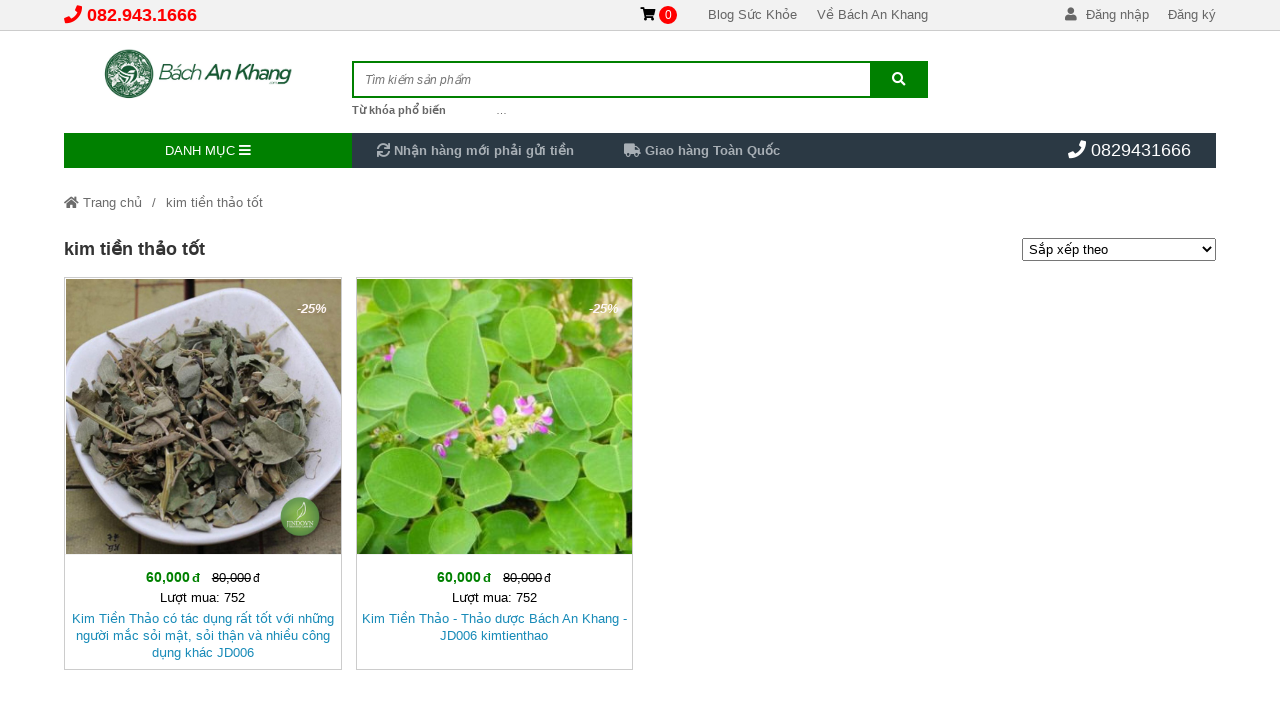

--- FILE ---
content_type: text/html; charset=UTF-8
request_url: https://bachankhang.com/tag/kim-tien-thao-tot
body_size: 17277
content:
<!DOCTYPE html>
<html lang="vi" class="no-js no-svg" prefix="og: http://ogp.me/ns# fb: http://ogp.me/ns/fb#">

<head>
    <!-- header -->
    <meta charset="UTF-8" />
    <link rel="profile" href="https://gmgp.org/xfn/11" />
    <meta http-equiv="Cache-control" content="public">
<!-- <meta http-equiv="Content-Security-Policy" content="upgrade-insecure-requests"> -->
<meta http-equiv="X-UA-Compatible" content="IE=Edge,chrome=1" />
<meta name="theme-color" content="#008000">
<meta name="msapplication-navbutton-color" content="#008000">
<!-- <meta name="apple-mobile-web-app-capable" content="yes"> -->
<meta name="mobile-web-app-capable" content="yes">
<meta name="apple-mobile-web-app-status-bar-style" content="#008000">
<!-- <link rel="icon" sizes="192x192" href="https://bachankhang.com/wp-content/uploads/2022/04/logo-bachankhang-nen-trang-3.jpg"> -->
<link rel="shortcut icon" type="image/png" href="https://bachankhang.com/wp-content/uploads/2022/04/logo-bachankhang-nen-trang-3.jpg" />    <meta name="viewport" content="width=device-width, initial-scale=1.0">
    <!-- META for design by ẾchBay.com - https://echbay.com/ -->
<meta name="RESOURCE-TYPE" content="DOCUMENT" />
<meta name="DISTRIBUTION" content="GLOBAL" />
<meta name="CODE-AUTHOR" content="EchBay.com" />
<meta name="CODE-VERSION" content="25.10.06" />
<meta name="COPYRIGHT"
    content="Copyright (c) 2011 by EchBay.com - lienhe@echbay.com" />
<!-- // META for design by ẾchBay.com -->
<!-- ẾchBay.com SEO plugin - https://echbay.com/ -->

<meta name="format-detection" content="telephone=no">
<meta name="geo.region" content="VN" />
<meta name="geo.placename" content="Ha Noi" />
<meta name="geo.position" content="21.0333,105.8500" />
<meta name="ICBM" content="21.0333,105.8500" /><link rel="canonical" href="https://bachankhang.com/tag/kim-tien-thao-tot/" /><link rel="shortlink" href="https://bachankhang.com/?taxonomy=post_tag&cat=960" /><script type="application/ld+json">{"@context":"http:\/\/schema.org","@type":"BreadcrumbList","itemListElement":[{"@type":"ListItem","position":1,"item":{"@id":"https:\/\/bachankhang.com\/","name":"Trang ch\u1ee7"}},{"@type":"ListItem","position":2,"item":{"@id":"https:\/\/bachankhang.com\/tag\/kim-tien-thao-tot\/","name":"kim ti\u1ec1n th\u1ea3o t\u1ed1t"}}]}</script><meta itemprop="url" content="https://bachankhang.com/tag/kim-tien-thao-tot/" />
<meta property="og:url" content="https://bachankhang.com/tag/kim-tien-thao-tot/" />
<meta itemprop="image" content="https://jindo.vn/wp-content/uploads/2018/11/3-3-768x768.jpg" />
<meta property="og:image" content="https://jindo.vn/wp-content/uploads/2018/11/3-3-768x768.jpg" />    <meta name="revisit-after" content="1 days" />
    <meta name="title" content="kim tiền thảo tốt" />
    <meta name="keywords" content="kim tiền thảo tốt" />
    <meta name="news_keywords" content="kim tiền thảo tốt" />
    <meta name="description" content="kim tiền thảo tốt" />
    <meta name="abstract"
        content="Bách An Khang | Bachankhang.com | Thế giới thảo dược, đông trùng hạ thảo, yến sào Khánh Hòa" />
    <meta name="RATING" content="GENERAL" />
    <meta name="GENERATOR" content="EchBay.com eCommerce Software" />
    <meta itemprop="name" content="kim tiền thảo tốt" />
    <meta itemprop="description" content="kim tiền thảo tốt" />
    <meta property="og:title" content="kim tiền thảo tốt" />
    <meta property="og:description" content="kim tiền thảo tốt" />
    <meta property="og:type" content="product" />
    <meta property="og:site_name" content="Bách An Khang | Bachankhang.com | Thế giới thảo dược, đông trùng hạ thảo, yến sào Khánh Hòa" />
    <meta name="twitter:card" content="summary" />
    <meta name="twitter:description" content="kim tiền thảo tốt" />
    <meta name="twitter:title" content="kim tiền thảo tốt" />
    <!-- // ẾchBay.com SEO plugin -->    <!-- Global site format by ẾchBay.com -->
    <base href="https://bachankhang.com/" />
    <style>/*!
 * Font Awesome Free 5.15.4 by @fontawesome - https://fontawesome.com
 * License - https://fontawesome.com/license/free (Icons: CC BY 4.0, Fonts: SIL OFL 1.1, Code: MIT License)
 */
@font-face{font-family:"Font Awesome 5 Brands";font-style:normal;font-weight:400;font-display:block;src:url(wp-content/echbaydotcom/outsource/fontawesome-free-5.15.4-web/webfonts/fa-brands-400.eot);src:url(wp-content/echbaydotcom/outsource/fontawesome-free-5.15.4-web/webfonts/fa-brands-400.eot?#iefix) format("embedded-opentype"),url(wp-content/echbaydotcom/outsource/fontawesome-free-5.15.4-web/webfonts/fa-brands-400.woff2) format("woff2"),url(wp-content/echbaydotcom/outsource/fontawesome-free-5.15.4-web/webfonts/fa-brands-400.woff) format("woff"),url(wp-content/echbaydotcom/outsource/fontawesome-free-5.15.4-web/webfonts/fa-brands-400.ttf) format("truetype"),url(wp-content/echbaydotcom/outsource/fontawesome-free-5.15.4-web/webfonts/fa-brands-400.svg#fontawesome) format("svg")}.fab{font-family:"Font Awesome 5 Brands";font-weight:400}/*!
 * Font Awesome Free 5.15.4 by @fontawesome - https://fontawesome.com
 * License - https://fontawesome.com/license/free (Icons: CC BY 4.0, Fonts: SIL OFL 1.1, Code: MIT License)
 */
@font-face{font-family:"Font Awesome 5 Free";font-style:normal;font-weight:900;font-display:block;src:url(wp-content/echbaydotcom/outsource/fontawesome-free-5.15.4-web/webfonts/fa-solid-900.eot);src:url(wp-content/echbaydotcom/outsource/fontawesome-free-5.15.4-web/webfonts/fa-solid-900.eot?#iefix) format("embedded-opentype"),url(wp-content/echbaydotcom/outsource/fontawesome-free-5.15.4-web/webfonts/fa-solid-900.woff2) format("woff2"),url(wp-content/echbaydotcom/outsource/fontawesome-free-5.15.4-web/webfonts/fa-solid-900.woff) format("woff"),url(wp-content/echbaydotcom/outsource/fontawesome-free-5.15.4-web/webfonts/fa-solid-900.ttf) format("truetype"),url(wp-content/echbaydotcom/outsource/fontawesome-free-5.15.4-web/webfonts/fa-solid-900.svg#fontawesome) format("svg")}.fa,.fas{font-family:"Font Awesome 5 Free";font-weight:900}</style><link rel="stylesheet" href="wp-content/echbaydotcom/load-styles.php?load=%2Fcss%2Fd.css,%2Fcss%2Fd2.css,%2Fcss%2Fm.css,%2Fcss%2Fg.css,themes%2Fsamdo%2Fui%2Fsamdo-threadnode.css,%2Fcss%2Fthread_list.css,themes%2Fsamdo%2Fui%2Fsamdo-top1.css,%2Fthemes%2Fcss%2Fbreadcrumb2-top1.css,themes%2Fsamdo%2Fui%2Fsamdo-footer1.css,%2Fthemes%2Fcss%2Fechbaytwo-footer3.css,themes%2Fsamdo%2Fui%2Fd.css,%2Fhtml%2Fsearch%2Fnav_mobile1.css&ver=1007.1418" type="text/css" media="all" />
<link rel="stylesheet" href="wp-content/echbaydotcom/load-styles.php?load=%2Foutsource%2Ffontawesome-free-5.15.4-web%2Fcss%2Ffontawesome.min.css,%2Foutsource%2Ffontawesome-free-5.15.4-web%2Fcss%2Fv4-shims.min.css&ver=1007.1418" type="text/css" media="all" />
    <style type="text/css">
        /* EchBay custom CSS for replace default CSS by plugin or theme */
        :root{--default-bg:#008000;--main-bg:#008000;--default2-bg:#2b3944;--sub-bg:#2b3944;--div-bg:#ffffff;--main-color:#008000;--default-color:#008000}.oi_big_banner{height:332px;line-height:332px}@media screen and (max-width:775px){.oi_big_banner{height:166px;line-height:166px} }@media screen and (max-width:350px){.oi_big_banner{height:83px;line-height:83px} }.default-div-bg{background-color:#ffffff}.default-color,.default-color a,.mcb,.mcb a{color:#008000}.mcb .thread-home-c2,.mcb .thread-home-c2 a,.mcb .echbay-widget-title,.mcb .echbay-widget-title a{color:#008000 !important}a{color:#000000}.default-bg,.thread-home-c2 h2:first-child,#oi_scroll_top{background-color:#008000}.div-search,.thread-home-c2,.echbay-widget-title:before,.echbay-widget-title div,.default-border-color{border-color:#008000}.default-2bg,.default2-bg,#oi_scroll_top:hover{background-color:#2b3944}.default-bg,.default-bg a{color:#ffffff}.powered-by-echbay{display:none}.style-for-mobile .web-logo,.style-for-mobile .web-mobile-logo{background-image:url(wp-content/uploads/2022/04/cropped-logo-bachankhang-nen-xanh-2-1.jpg) !important}.web-logo{height:68px;line-height:68px}.thread_details_noidung_menu .col-sidebar-content,.thread_details_menu_noidung .col-sidebar-content{width:25%}.thread_details_noidung_menu .col-main-content,.thread_details_menu_noidung .col-main-content{width:75%}.blogs_noidung_menu .col-sidebar-content,.blogs_menu_noidung .col-sidebar-content{width:25%}.blogs_noidung_menu .col-main-content,.blogs_menu_noidung .col-main-content{width:75%}.blog_details_noidung_menu .col-sidebar-content,.blog_details_menu_noidung .col-sidebar-content{width:25%}.blog_details_noidung_menu .col-main-content,.blog_details_menu_noidung .col-main-content{width:75%}    </style>
    <script type="text/javascript">
    var add_data_id={"date_time":1768651832,"base_url_href":"https:\/\/bachankhang.com\/","web_link":"https:\/\/bachankhang.com\/","web_name":"B\u00e1ch An Khang | Bachankhang.com | Th\u1ebf gi\u1edbi th\u1ea3o d\u01b0\u1ee3c, \u0111\u00f4ng tr\u00f9ng h\u1ea1 th\u1ea3o, y\u1ebfn s\u00e0o Kh\u00e1nh H\u00f2a","wp_content":"wp-content","lang_taikhoan":"T\u00e0i kho\u1ea3n","lang_thoat":"Tho\u00e1t","lang_xacnhan_thoat":"X\u00e1c nh\u1eadn \u0111\u0103ng xu\u1ea5t kh\u1ecfi h\u1ec7 th\u1ed1ng","lang_dangnhap":"\u0110\u0103ng nh\u1eadp","lang_dangky":"\u0110\u0103ng k\u00fd","lang_order_by":"S\u1eafp x\u1ebfp theo","lang_order_view":"Xem nhi\u1ec1u","lang_order_price_down":"Gi\u00e1 gi\u1ea3m d\u1ea7n","lang_order_price_up":"Gi\u00e1 t\u0103ng d\u1ea7n","lang_order_az":"T\u00ean s\u1ea3n ph\u1ea9m ( t\u1eeb A \u0111\u1ebfn Z )","lang_order_za":"T\u00ean s\u1ea3n ph\u1ea9m ( t\u1eeb Z \u0111\u1ebfn A )","lang_details_time_discount":"Th\u1eddi gian khuy\u1ebfn m\u1ea1i c\u00f2n l\u1ea1i:","lang_details_time_soldout":"S\u1ea3n ph\u1ea9m t\u1ea1m th\u1eddi ng\u1eebng b\u00e1n","lang_cart_post_null":"Kh\u00f4ng x\u00e1c \u0111\u1ecbnh \u0111\u01b0\u1ee3c s\u1ea3n ph\u1ea9m","lang_cart_confirm_remove":"X\u00e1c nh\u1eadn x\u00f3a s\u1ea3n ph\u1ea9m kh\u1ecfi gi\u1ecf h\u00e0ng!","isQuanly":0,"isLogin":0,"uEmail":"","echbay_for_flatsome":0,"eb_wp_post_type":"","logout_url":"","parent_cid":960,"cid":960,"pid":0,"eb_product_price":0,"cf_gtag_id":"off","cf_facebook_tracking":"1","cf_tester_mode":"off","cf_auto_nofollow":"1","cf_disable_tracking":"off","cf_fontawesome_v5":"off","cf_on_primary_slider":"1","cf_rand_slider":"rand","cf_add_to_cart_iframe":"off","cf_big_price_before":"off","cf_search_advanced_auto_submit":"1","cf_blog_class_style":"w90","cf_post_class_style":"w90","cf_gg_api_key":"","cf_current_sd_price":"VND","cf_swipe_big_banner":"off","cf_btn_big_banner":"1","cf_arrow_big_banner":"1","cf_slider_big_play":"5000","cf_product_details_mobile_size":"","cf_product_mobile2_size":"","cf_post_index_content":"","cf_blog_index_content":"","cf_on_off_echbay_logo":"off","cf_wgr_ia":"0","private_info_setting_site_url":"https:\/\/echbay.com\/","private_info_setting_site_upper":"EchBay.com","act":"archive","eb_disable_auto_get_thumb":"off","cf_facebook_page":"https:\/\/www.facebook.com\/bachankhang.com.vn","__global_facebook_id":"","cf_instagram_page":"","cf_google_plus":"","cf_youtube_chanel":"https:\/\/www.youtube.com\/channel\/UCptocD9vKBaHWT8twVe7-NQ?sub_confirmation=1","cf_pinterest_page":"","cf_twitter_page":"","media_url":""};
var date_time=add_data_id.date_time,base_url_href=add_data_id.base_url_href,web_link=add_data_id.web_link,web_name=add_data_id.web_name,wp_content=add_data_id.wp_content,lang_taikhoan=add_data_id.lang_taikhoan,lang_thoat=add_data_id.lang_thoat,lang_xacnhan_thoat=add_data_id.lang_xacnhan_thoat,lang_dangnhap=add_data_id.lang_dangnhap,lang_dangky=add_data_id.lang_dangky,lang_order_by=add_data_id.lang_order_by,lang_order_view=add_data_id.lang_order_view,lang_order_price_down=add_data_id.lang_order_price_down,lang_order_price_up=add_data_id.lang_order_price_up,lang_order_az=add_data_id.lang_order_az,lang_order_za=add_data_id.lang_order_za,lang_details_time_discount=add_data_id.lang_details_time_discount,lang_details_time_soldout=add_data_id.lang_details_time_soldout,lang_cart_post_null=add_data_id.lang_cart_post_null,lang_cart_confirm_remove=add_data_id.lang_cart_confirm_remove,isQuanly=add_data_id.isQuanly,isLogin=add_data_id.isLogin,uEmail=add_data_id.uEmail,echbay_for_flatsome=add_data_id.echbay_for_flatsome,eb_wp_post_type=add_data_id.eb_wp_post_type,logout_url=add_data_id.logout_url,parent_cid=add_data_id.parent_cid,cid=add_data_id.cid,pid=add_data_id.pid,eb_product_price=add_data_id.eb_product_price,cf_gtag_id=add_data_id.cf_gtag_id,cf_facebook_tracking=add_data_id.cf_facebook_tracking,cf_tester_mode=add_data_id.cf_tester_mode,cf_auto_nofollow=add_data_id.cf_auto_nofollow,cf_disable_tracking=add_data_id.cf_disable_tracking,cf_fontawesome_v5=add_data_id.cf_fontawesome_v5,cf_on_primary_slider=add_data_id.cf_on_primary_slider,cf_rand_slider=add_data_id.cf_rand_slider,cf_add_to_cart_iframe=add_data_id.cf_add_to_cart_iframe,cf_big_price_before=add_data_id.cf_big_price_before,cf_search_advanced_auto_submit=add_data_id.cf_search_advanced_auto_submit,cf_blog_class_style=add_data_id.cf_blog_class_style,cf_post_class_style=add_data_id.cf_post_class_style,cf_gg_api_key=add_data_id.cf_gg_api_key,cf_current_sd_price=add_data_id.cf_current_sd_price,cf_swipe_big_banner=add_data_id.cf_swipe_big_banner,cf_btn_big_banner=add_data_id.cf_btn_big_banner,cf_arrow_big_banner=add_data_id.cf_arrow_big_banner,cf_slider_big_play=add_data_id.cf_slider_big_play,cf_product_details_mobile_size=add_data_id.cf_product_details_mobile_size,cf_product_mobile2_size=add_data_id.cf_product_mobile2_size,cf_post_index_content=add_data_id.cf_post_index_content,cf_blog_index_content=add_data_id.cf_blog_index_content,cf_on_off_echbay_logo=add_data_id.cf_on_off_echbay_logo,cf_wgr_ia=add_data_id.cf_wgr_ia,private_info_setting_site_url=add_data_id.private_info_setting_site_url,private_info_setting_site_upper=add_data_id.private_info_setting_site_upper,act=add_data_id.act,eb_disable_auto_get_thumb=add_data_id.eb_disable_auto_get_thumb,cf_facebook_page=add_data_id.cf_facebook_page,__global_facebook_id=add_data_id.__global_facebook_id,cf_instagram_page=add_data_id.cf_instagram_page,cf_google_plus=add_data_id.cf_google_plus,cf_youtube_chanel=add_data_id.cf_youtube_chanel,cf_pinterest_page=add_data_id.cf_pinterest_page,cf_twitter_page=add_data_id.cf_twitter_page,media_url=add_data_id.media_url;</script>    <!-- HEAD by ẾchBay.com -->
    <script async src="https://www.googletagmanager.com/gtag/js?id=AW-684700239"></script>
<script>
window.dataLayer = window.dataLayer || [];function gtag(){dataLayer.push(arguments);}
gtag('js', new Date());gtag('config', 'AW-684700239');</script>    <!-- // Global site format by ẾchBay.com -->
    <title>kim tiền thảo tốt &#8211; Bách An Khang | Bachankhang.com | Thế giới thảo dược, đông trùng hạ thảo, yến sào Khánh Hòa</title>
<meta name='robots' content='max-image-preview:large' />
<link rel="alternate" type="application/rss+xml" title="Dòng thông tin Bách An Khang | Bachankhang.com | Thế giới thảo dược, đông trùng hạ thảo, yến sào Khánh Hòa &raquo;" href="https://bachankhang.com/feed" />
<link rel="alternate" type="application/rss+xml" title="Bách An Khang | Bachankhang.com | Thế giới thảo dược, đông trùng hạ thảo, yến sào Khánh Hòa &raquo; Dòng bình luận" href="https://bachankhang.com/comments/feed" />
<link rel="alternate" type="application/rss+xml" title="Dòng thông tin cho Thẻ Bách An Khang | Bachankhang.com | Thế giới thảo dược, đông trùng hạ thảo, yến sào Khánh Hòa &raquo; kim tiền thảo tốt" href="https://bachankhang.com/tag/kim-tien-thao-tot/feed" />
<style id='wp-img-auto-sizes-contain-inline-css' type='text/css'>
img:is([sizes=auto i],[sizes^="auto," i]){contain-intrinsic-size:3000px 1500px}
/*# sourceURL=wp-img-auto-sizes-contain-inline-css */
</style>
<link rel='stylesheet' id='wp-block-library-css' href='https://bachankhang.com/wp-includes/css/dist/block-library/style.min.css?ver=6.9' type='text/css' media='all' />
<style id='classic-theme-styles-inline-css' type='text/css'>
/*! This file is auto-generated */
.wp-block-button__link{color:#fff;background-color:#32373c;border-radius:9999px;box-shadow:none;text-decoration:none;padding:calc(.667em + 2px) calc(1.333em + 2px);font-size:1.125em}.wp-block-file__button{background:#32373c;color:#fff;text-decoration:none}
/*# sourceURL=/wp-includes/css/classic-themes.min.css */
</style>
<style id='global-styles-inline-css' type='text/css'>
:root{--wp--preset--aspect-ratio--square: 1;--wp--preset--aspect-ratio--4-3: 4/3;--wp--preset--aspect-ratio--3-4: 3/4;--wp--preset--aspect-ratio--3-2: 3/2;--wp--preset--aspect-ratio--2-3: 2/3;--wp--preset--aspect-ratio--16-9: 16/9;--wp--preset--aspect-ratio--9-16: 9/16;--wp--preset--color--black: #000000;--wp--preset--color--cyan-bluish-gray: #abb8c3;--wp--preset--color--white: #ffffff;--wp--preset--color--pale-pink: #f78da7;--wp--preset--color--vivid-red: #cf2e2e;--wp--preset--color--luminous-vivid-orange: #ff6900;--wp--preset--color--luminous-vivid-amber: #fcb900;--wp--preset--color--light-green-cyan: #7bdcb5;--wp--preset--color--vivid-green-cyan: #00d084;--wp--preset--color--pale-cyan-blue: #8ed1fc;--wp--preset--color--vivid-cyan-blue: #0693e3;--wp--preset--color--vivid-purple: #9b51e0;--wp--preset--gradient--vivid-cyan-blue-to-vivid-purple: linear-gradient(135deg,rgb(6,147,227) 0%,rgb(155,81,224) 100%);--wp--preset--gradient--light-green-cyan-to-vivid-green-cyan: linear-gradient(135deg,rgb(122,220,180) 0%,rgb(0,208,130) 100%);--wp--preset--gradient--luminous-vivid-amber-to-luminous-vivid-orange: linear-gradient(135deg,rgb(252,185,0) 0%,rgb(255,105,0) 100%);--wp--preset--gradient--luminous-vivid-orange-to-vivid-red: linear-gradient(135deg,rgb(255,105,0) 0%,rgb(207,46,46) 100%);--wp--preset--gradient--very-light-gray-to-cyan-bluish-gray: linear-gradient(135deg,rgb(238,238,238) 0%,rgb(169,184,195) 100%);--wp--preset--gradient--cool-to-warm-spectrum: linear-gradient(135deg,rgb(74,234,220) 0%,rgb(151,120,209) 20%,rgb(207,42,186) 40%,rgb(238,44,130) 60%,rgb(251,105,98) 80%,rgb(254,248,76) 100%);--wp--preset--gradient--blush-light-purple: linear-gradient(135deg,rgb(255,206,236) 0%,rgb(152,150,240) 100%);--wp--preset--gradient--blush-bordeaux: linear-gradient(135deg,rgb(254,205,165) 0%,rgb(254,45,45) 50%,rgb(107,0,62) 100%);--wp--preset--gradient--luminous-dusk: linear-gradient(135deg,rgb(255,203,112) 0%,rgb(199,81,192) 50%,rgb(65,88,208) 100%);--wp--preset--gradient--pale-ocean: linear-gradient(135deg,rgb(255,245,203) 0%,rgb(182,227,212) 50%,rgb(51,167,181) 100%);--wp--preset--gradient--electric-grass: linear-gradient(135deg,rgb(202,248,128) 0%,rgb(113,206,126) 100%);--wp--preset--gradient--midnight: linear-gradient(135deg,rgb(2,3,129) 0%,rgb(40,116,252) 100%);--wp--preset--font-size--small: 13px;--wp--preset--font-size--medium: 20px;--wp--preset--font-size--large: 36px;--wp--preset--font-size--x-large: 42px;--wp--preset--spacing--20: 0.44rem;--wp--preset--spacing--30: 0.67rem;--wp--preset--spacing--40: 1rem;--wp--preset--spacing--50: 1.5rem;--wp--preset--spacing--60: 2.25rem;--wp--preset--spacing--70: 3.38rem;--wp--preset--spacing--80: 5.06rem;--wp--preset--shadow--natural: 6px 6px 9px rgba(0, 0, 0, 0.2);--wp--preset--shadow--deep: 12px 12px 50px rgba(0, 0, 0, 0.4);--wp--preset--shadow--sharp: 6px 6px 0px rgba(0, 0, 0, 0.2);--wp--preset--shadow--outlined: 6px 6px 0px -3px rgb(255, 255, 255), 6px 6px rgb(0, 0, 0);--wp--preset--shadow--crisp: 6px 6px 0px rgb(0, 0, 0);}:where(.is-layout-flex){gap: 0.5em;}:where(.is-layout-grid){gap: 0.5em;}body .is-layout-flex{display: flex;}.is-layout-flex{flex-wrap: wrap;align-items: center;}.is-layout-flex > :is(*, div){margin: 0;}body .is-layout-grid{display: grid;}.is-layout-grid > :is(*, div){margin: 0;}:where(.wp-block-columns.is-layout-flex){gap: 2em;}:where(.wp-block-columns.is-layout-grid){gap: 2em;}:where(.wp-block-post-template.is-layout-flex){gap: 1.25em;}:where(.wp-block-post-template.is-layout-grid){gap: 1.25em;}.has-black-color{color: var(--wp--preset--color--black) !important;}.has-cyan-bluish-gray-color{color: var(--wp--preset--color--cyan-bluish-gray) !important;}.has-white-color{color: var(--wp--preset--color--white) !important;}.has-pale-pink-color{color: var(--wp--preset--color--pale-pink) !important;}.has-vivid-red-color{color: var(--wp--preset--color--vivid-red) !important;}.has-luminous-vivid-orange-color{color: var(--wp--preset--color--luminous-vivid-orange) !important;}.has-luminous-vivid-amber-color{color: var(--wp--preset--color--luminous-vivid-amber) !important;}.has-light-green-cyan-color{color: var(--wp--preset--color--light-green-cyan) !important;}.has-vivid-green-cyan-color{color: var(--wp--preset--color--vivid-green-cyan) !important;}.has-pale-cyan-blue-color{color: var(--wp--preset--color--pale-cyan-blue) !important;}.has-vivid-cyan-blue-color{color: var(--wp--preset--color--vivid-cyan-blue) !important;}.has-vivid-purple-color{color: var(--wp--preset--color--vivid-purple) !important;}.has-black-background-color{background-color: var(--wp--preset--color--black) !important;}.has-cyan-bluish-gray-background-color{background-color: var(--wp--preset--color--cyan-bluish-gray) !important;}.has-white-background-color{background-color: var(--wp--preset--color--white) !important;}.has-pale-pink-background-color{background-color: var(--wp--preset--color--pale-pink) !important;}.has-vivid-red-background-color{background-color: var(--wp--preset--color--vivid-red) !important;}.has-luminous-vivid-orange-background-color{background-color: var(--wp--preset--color--luminous-vivid-orange) !important;}.has-luminous-vivid-amber-background-color{background-color: var(--wp--preset--color--luminous-vivid-amber) !important;}.has-light-green-cyan-background-color{background-color: var(--wp--preset--color--light-green-cyan) !important;}.has-vivid-green-cyan-background-color{background-color: var(--wp--preset--color--vivid-green-cyan) !important;}.has-pale-cyan-blue-background-color{background-color: var(--wp--preset--color--pale-cyan-blue) !important;}.has-vivid-cyan-blue-background-color{background-color: var(--wp--preset--color--vivid-cyan-blue) !important;}.has-vivid-purple-background-color{background-color: var(--wp--preset--color--vivid-purple) !important;}.has-black-border-color{border-color: var(--wp--preset--color--black) !important;}.has-cyan-bluish-gray-border-color{border-color: var(--wp--preset--color--cyan-bluish-gray) !important;}.has-white-border-color{border-color: var(--wp--preset--color--white) !important;}.has-pale-pink-border-color{border-color: var(--wp--preset--color--pale-pink) !important;}.has-vivid-red-border-color{border-color: var(--wp--preset--color--vivid-red) !important;}.has-luminous-vivid-orange-border-color{border-color: var(--wp--preset--color--luminous-vivid-orange) !important;}.has-luminous-vivid-amber-border-color{border-color: var(--wp--preset--color--luminous-vivid-amber) !important;}.has-light-green-cyan-border-color{border-color: var(--wp--preset--color--light-green-cyan) !important;}.has-vivid-green-cyan-border-color{border-color: var(--wp--preset--color--vivid-green-cyan) !important;}.has-pale-cyan-blue-border-color{border-color: var(--wp--preset--color--pale-cyan-blue) !important;}.has-vivid-cyan-blue-border-color{border-color: var(--wp--preset--color--vivid-cyan-blue) !important;}.has-vivid-purple-border-color{border-color: var(--wp--preset--color--vivid-purple) !important;}.has-vivid-cyan-blue-to-vivid-purple-gradient-background{background: var(--wp--preset--gradient--vivid-cyan-blue-to-vivid-purple) !important;}.has-light-green-cyan-to-vivid-green-cyan-gradient-background{background: var(--wp--preset--gradient--light-green-cyan-to-vivid-green-cyan) !important;}.has-luminous-vivid-amber-to-luminous-vivid-orange-gradient-background{background: var(--wp--preset--gradient--luminous-vivid-amber-to-luminous-vivid-orange) !important;}.has-luminous-vivid-orange-to-vivid-red-gradient-background{background: var(--wp--preset--gradient--luminous-vivid-orange-to-vivid-red) !important;}.has-very-light-gray-to-cyan-bluish-gray-gradient-background{background: var(--wp--preset--gradient--very-light-gray-to-cyan-bluish-gray) !important;}.has-cool-to-warm-spectrum-gradient-background{background: var(--wp--preset--gradient--cool-to-warm-spectrum) !important;}.has-blush-light-purple-gradient-background{background: var(--wp--preset--gradient--blush-light-purple) !important;}.has-blush-bordeaux-gradient-background{background: var(--wp--preset--gradient--blush-bordeaux) !important;}.has-luminous-dusk-gradient-background{background: var(--wp--preset--gradient--luminous-dusk) !important;}.has-pale-ocean-gradient-background{background: var(--wp--preset--gradient--pale-ocean) !important;}.has-electric-grass-gradient-background{background: var(--wp--preset--gradient--electric-grass) !important;}.has-midnight-gradient-background{background: var(--wp--preset--gradient--midnight) !important;}.has-small-font-size{font-size: var(--wp--preset--font-size--small) !important;}.has-medium-font-size{font-size: var(--wp--preset--font-size--medium) !important;}.has-large-font-size{font-size: var(--wp--preset--font-size--large) !important;}.has-x-large-font-size{font-size: var(--wp--preset--font-size--x-large) !important;}
:where(.wp-block-post-template.is-layout-flex){gap: 1.25em;}:where(.wp-block-post-template.is-layout-grid){gap: 1.25em;}
:where(.wp-block-term-template.is-layout-flex){gap: 1.25em;}:where(.wp-block-term-template.is-layout-grid){gap: 1.25em;}
:where(.wp-block-columns.is-layout-flex){gap: 2em;}:where(.wp-block-columns.is-layout-grid){gap: 2em;}
:root :where(.wp-block-pullquote){font-size: 1.5em;line-height: 1.6;}
/*# sourceURL=global-styles-inline-css */
</style>
<link rel='stylesheet' id='contact-form-7-css' href='https://bachankhang.com/wp-content/plugins/contact-form-7/includes/css/styles.css?ver=6.1.4' type='text/css' media='all' />
<script type="text/javascript" src="https://bachankhang.com/wp-content/echbaydotcom/outsource/javascript/jquery/jquery-3.6.0.min.js?ver=3.6.0" id="jquery-js"></script>
<script type="text/javascript" src="https://bachankhang.com/wp-content/echbaydotcom/outsource/javascript/jquery/jquery-migrate-3.3.2.min.js?ver=3.3.2" id="jquery-migrate-js"></script>
<link rel="https://api.w.org/" href="https://bachankhang.com/wp-json/" /><link rel="alternate" title="JSON" type="application/json" href="https://bachankhang.com/wp-json/wp/v2/tags/960" /><link rel="EditURI" type="application/rsd+xml" title="RSD" href="https://bachankhang.com/xmlrpc.php?rsd" />
<meta name="generator" content="WordPress 6.9" />
<!-- EchBay Tag Manager --><style>
.detail-muangay-right,
.post-details-share-social {
display: none;}
.detail-muangay-center{
display: block;}
.detail-muangay-bottomcenter .details-mua-ngay {
margin-left: 10px;}
.detail-muangay-bottomcenter .details-mua-ngay,
.detail-muangay-topcenter .details-mua-ngay {
background-color: #2b3944;}
.thread-details-comment {
color: #333 !important;}
</style>
<script>(function(w,d,s,l,i){w[l]=w[l]||[];w[l].push({'gtm.start':
new Date().getTime(),event:'gtm.js'});var f=d.getElementsByTagName(s)[0],
j=d.createElement(s),dl=l!='dataLayer'?'&l='+l:'';j.async=true;j.src=
'https://www.googletagmanager.com/gtm.js?id='+i+dl;f.parentNode.insertBefore(j,f);})(window,document,'script','dataLayer','GTM-MQRP9H5');</script>
<script async src="https://www.googletagmanager.com/gtag/js?id=G-ELS20FFK2C"></script>
<script>
window.dataLayer = window.dataLayer || [];function gtag(){dataLayer.push(arguments);}
gtag('js', new Date());gtag('config', 'G-ELS20FFK2C');</script><!-- Google Tag Manager -->
<script>(function(w,d,s,l,i){w[l]=w[l]||[];w[l].push({'gtm.start':
new Date().getTime(),event:'gtm.js'});var f=d.getElementsByTagName(s)[0],
j=d.createElement(s),dl=l!='dataLayer'?'&l='+l:'';j.async=true;j.src=
'https://www.googletagmanager.com/gtm.js?id='+i+dl;f.parentNode.insertBefore(j,f);})(window,document,'script','dataLayer','GTM-NNKBXPK');</script>
<script>(function(w,d,s,l,i){w[l]=w[l]||[];w[l].push({'gtm.start':
new Date().getTime(),event:'gtm.js'});var f=d.getElementsByTagName(s)[0],
j=d.createElement(s),dl=l!='dataLayer'?'&l='+l:'';j.async=true;j.src=
'https://www.googletagmanager.com/gtm.js?id='+i+dl;f.parentNode.insertBefore(j,f);})(window,document,'script','dataLayer','GTM-K2JLNHQ');</script>
<script>(function(w,d,s,l,i){w[l]=w[l]||[];w[l].push({'gtm.start':
new Date().getTime(),event:'gtm.js'});var f=d.getElementsByTagName(s)[0],
j=d.createElement(s),dl=l!='dataLayer'?'&l='+l:'';j.async=true;j.src=
'https://www.googletagmanager.com/gtm.js?id='+i+dl;f.parentNode.insertBefore(j,f);})(window,document,'script','dataLayer','GTM-NB7KTQ4');</script>
<!-- End Google Tag Manager --><meta name="google-site-verification" content="Dxgsr8bbFSlK8fM6-Zp8qL5RaWTeQYBuVu-F9a4X6oY" />
<script type="text/javascript">
var etm_arr_all_tags = [null,null,null,null,null,null,null,null,null,null,null,null,null,null,null,null,null,null,null,null],
etm_body_class = "archive tag tag-kim-tien-thao-tot tag-960 wp-theme-echbaytwo wp-child-theme-samdo elementor-default",
etm_plugins_version = "1.2.2";
</script>
<script type="text/javascript">var etm_code_in_footer_this_site = ''; function ETM_trim ( str ) { if (typeof jQuery == 'function') { return jQuery.trim( str ); } return str.replace(/^\s+|\s+$/g, ""); } /* if (typeof jQuery != 'function') { console.log('EchBay Tag Manager not start! jQuery function not found.'); } else { */ try { (function ( z ) { var str = ''; for ( var i = 0; i < z.length; i++ ) { if ( z[i] != null && z[i].status_tags == 'show' && z[i].page_tags != 'all' ) { var show_script = true; for ( var x in z[i] ) { z[i][x] = unescape( z[i][x] ); } z[i].name_tags = '<!-- ' + z[i].name_tags + ' (ETM) -->' + "\n"; if ( z[i].page_tags != '' && z[i].page_tags != 'all' && etm_body_class != '' ) { show_script = false; var arr_check = z[i].page_tags.replace(/\s/g, '').split(','); for ( var j = 0; j < arr_check.length; j++ ) { if ( show_script == false ) { arr_check[j] = ETM_trim( arr_check[j] ); if ( arr_check[j] != '' ) { if ( etm_body_class.split( arr_check[j] ).length > 1 ) { console.log( 'ETM: show in page ' + arr_check[j] ); show_script = true; break; } } } } } if ( z[i].url_tags != '' ) { show_script = false; var wlh = window.location.href; var arr_check = z[i].url_tags.split(','); for ( var j = 0; j < arr_check.length; j++ ) { if ( show_script == false ) { arr_check[j] = ETM_trim( arr_check[j] ); if ( arr_check[j] != '' ) { if ( wlh.split( arr_check[j] ).length > 1 ) { console.log( 'ETM: show in URL ' + arr_check[j] ); show_script = true; } } } } } if ( show_script == true ) { if ( z[i].header_tags != '' ) { str += z[i].name_tags + z[i].header_tags; } if ( z[i].body_tags != '' ) { etm_code_in_footer_this_site += z[i].name_tags + z[i].body_tags; } } } } if ( str != '' ) { if (typeof jQuery == 'function') { jQuery("head").append( str ); } else { document.write( str ); } } else { console.log('ETM HEADER is NULL'); } })( etm_arr_all_tags ); console.log('EchBay Tags Manager is running... version ' + etm_plugins_version); } catch ( e ) { console.log( 'stack: ' + (e.stackTrace || e.stack) ); } </script><!-- END EchBay Tag Manager --><meta name="generator" content="speculation-rules 1.6.0">
<meta name="generator" content="Elementor 3.34.1; features: additional_custom_breakpoints; settings: css_print_method-external, google_font-enabled, font_display-auto">
			<style>
				.e-con.e-parent:nth-of-type(n+4):not(.e-lazyloaded):not(.e-no-lazyload),
				.e-con.e-parent:nth-of-type(n+4):not(.e-lazyloaded):not(.e-no-lazyload) * {
					background-image: none !important;
				}
				@media screen and (max-height: 1024px) {
					.e-con.e-parent:nth-of-type(n+3):not(.e-lazyloaded):not(.e-no-lazyload),
					.e-con.e-parent:nth-of-type(n+3):not(.e-lazyloaded):not(.e-no-lazyload) * {
						background-image: none !important;
					}
				}
				@media screen and (max-height: 640px) {
					.e-con.e-parent:nth-of-type(n+2):not(.e-lazyloaded):not(.e-no-lazyload),
					.e-con.e-parent:nth-of-type(n+2):not(.e-lazyloaded):not(.e-no-lazyload) * {
						background-image: none !important;
					}
				}
			</style>
			<!-- EchBay Product Image in Header -->
<style type="text/css"></style></head>
<!-- Thêm class tượng trưng cho mỗi trang lên BODY để tùy biến-->

<body class="archive tag tag-kim-tien-thao-tot tag-960 wp-theme-echbaytwo wp-child-theme-samdo elementor-default eb-set-css-pc-mobile ebcat-kim-tien-thao-tot"><div id="webgiare__top">
    <div id="samdo-top1">
	<div class="samdo-top1 gray2bg l30 bborder hide-if-mobile">
		<div class="w90 cf">
			<div class="lf f50 medium18 bold redcolor phone-call-inline"><i class="fa fa-phone"></i> <a href="tel:0829431666" rel="nofollow">082.943.1666</a></div>
			<div class="lf f5"><div class="btn-to-cart cf"><a title="Giỏ hàng" href="https://bachankhang.com/cart" rel="nofollow"><i class="fa fa-shopping-cart"></i> <span>Giỏ hàng</span> <em class="show_count_cart d-none">0</em></a></div></div>
			<div class="lf f25 top1-menu"><!-- menu slug: top-menu-01 --><div data-id="102" class="each-to-edit-menu"></div><ul id="menu-top1-menu" class="cf eb-set-menu-selected top-menu-01"><li><a href="https://bachankhang.com/blogs/blog-suc-khoe">Blog Sức Khỏe</a></li><li><a href="https://bachankhang.com/blogs/gioi-thieu">Về Bách An Khang</a></li></ul></div>
			<div class="lf f20 text-right"><div class="oi_member_func">.</div></div>
		</div>
	</div>
	<div class="samdo-top2">
		<div class="w90 cf">
			<div class="lf f25 fullsize-if-mobile"><div><a href="./" class="web-logo d-block" style="background-image:url(wp-content/uploads/2022/04/logo-bachankhang-nen-trang-1-scaled.jpg);" aria-label="Home">&nbsp;</a></div></div>
			<div class="lf f50 hide-if-mobile">
				<div>
<div class="div-search-margin">
	<div class="div-search">
		<form role="search" method="get" action="https://bachankhang.com/ebsearch/">
			<input type="search" placeholder="Tìm kiếm sản phẩm" value="" name="q" autocomplete="off" aria-required="true" required>
			<input type="hidden" name="for_post_type" value="post" />
			<button type="submit" class="default-bg" aria-label="Search"><i class="fas fa-search"></i><span class="d-none">Tìm kiếm</span></button>
			<span data-active="div-search-margin" class="span-search-icon cur"><i class="fas fa-search"></i></span>
		</form>
	</div>
	<div id="oiSearchAjax"></div>
</div></div>
				<div class="small l25 gray6color cf">
					<div class="lf f25 bold">Từ khóa phổ biến</div>
					<div class="lf f75 top2-menu"><!-- menu slug: top-menu-02 --><div data-id="104" class="each-to-edit-menu"></div><ul id="menu-goi-y-tim-kiem" class="cf eb-set-menu-selected top-menu-02"><li class="wgr-load-js-category menu-item menu-item-type-custom menu-item-object-custom menu-item-929122"><a href="#">&#8230;</a></li></ul></div>
				</div>
			</div>
		</div>
	</div>
	<div class="samdo-top3 hide-if-mobile fix-top-menu">
		<div class="w90 cf l35">
			<div class="lf f25 default-bg top3-menu upper text-center"><!-- menu slug: top-menu-03 --><div data-id="14" class="each-to-edit-menu"></div><ul id="menu-nav-ngang" class="cf eb-set-menu-selected top-menu-03"><li class="wgr-load-js-sub-category menu-item menu-item-type-custom menu-item-object-custom menu-item-927350"><a href="#">Danh mục <i class="fa fa-bars"></i></a></li></ul></div>
			<div class="lf f55 default2-bg top-slogan"><!-- menu slug: top-menu-04 --><div data-id="103" class="each-to-edit-menu"></div><ul id="menu-top-slogan" class="cf eb-set-menu-selected top-menu-04"><li><a href="#"><i class="fa fa-refresh"></i> Nhận hàng mới phải gửi tiền</a></li><li><a href="#"><i class="fa fa-truck"></i> Giao hàng Toàn Quốc</a></li></ul></div>
			<div class="lf f20 default2-bg text-right top-hotline awhitecolor medium18">
				<div class="right-menu-space"><i class="fa fa-phone"></i> <a href="tel:0829431666" rel="nofollow">0829431666</a></div>
			</div>
		</div>
	</div>
</div>
<div class="eb-top"></div>
<div id="bigbanner-top1"><!-- HTML for big banner --></div>

<div id="breadcrumb2-top1">
	<div class="w90">
		<div class="thread-details-tohome">
			<ul class="cf">
				<li><a href="./"><i class="fas fa-home"></i> Trang chủ</a></li>
				 <li><a data-id="960" href="https://bachankhang.com/tag/kim-tien-thao-tot/">kim tiền thảo tốt</a></li>			</ul>
		</div>
	</div>
</div>
</div>

<div id="container">
	<section id="main-content">
		<div id="main" style="min-height:250px;">
			<div id="rME"><!--
Description: Danh mục mặc định -> H1 -> Danh sách sản phẩm -> Nội dung danh mục -> Bình luận facebook -> Category sidebar -> Menu (sidebar) tùy biến trái - phải, đính kèm mục Tìm kiếm nâng cao.
-->

<div class="global-category-top-widget"></div>
<div class="global-category-module w90">
	<div class="padding-global-content cf thread_list">
		<div class="col-main-content custom-width-cats-main fullsize-if-mobile">
			<div class="col-main-padding col-cats-padding padding-main-content">
				<div class="thread-list-order">
					<div class="thread-list-orderby"><span id="oi_order_by"></span></div>
				</div>
				<h1 class="thread-module-name globals-module-name"><a href="https://bachankhang.com/tag/kim-tien-thao-tot/" rel="nofollow">kim tiền thảo tốt</a></h1>
				<div class="global-cats-reverse-content">
					<div>
						<div class="thread-content-bmask">
							<div data-tag="p" class="global-cats-description ul-default-style each-to-fix-ptags img-max-width"></div>
							<div class="thread-content-mask">&nbsp;</div>
						</div>
						<div class="text-right viewmore-cats-description d-none"><a href="javascript:;" class="click-viewmore-cats-description">Xem thêm</a></div>
					</div>
					<div>
						<ul data-width="140" data-big-width="200" id="category_main" class="fix-li-wit thread-list main-thread-list thread-list25 cf">
							<li data-id="938592" data-ngay="" data-price="60000" data-per="25" data-link="https://bachankhang.com/kim-tien-thao-co-tac-dung-rat-tot-voi-nhung-nguoi-muc-soi-mat-soi-than-va-nhieu-cong-dung-khac-jd006-p938592.html" data-status="3" class="hide-if-gia-zero">
<div class="thread-list-padding">
	<div class="global-a-posi fcb text-center"><a title="Kim Tiền Thảo có tác dụng rất tốt với những người mắc sỏi mật, sỏi thận và nhiều công dụng khác JD006" href="https://bachankhang.com/kim-tien-thao-co-tac-dung-rat-tot-voi-nhung-nguoi-muc-soi-mat-soi-than-va-nhieu-cong-dung-khac-jd006-p938592.html">&nbsp;</a>
		<div class="thread-list-per">-25%</div>
		<div class="thread-list-status">
			<div class="thread-list-status1 thread-list-hot">Hot</div>
			<div class="thread-list-status2 thread-list-new">New</div>
			<div class="thread-list-status4 thread-list-sale">Sale</div>
			<div class="thread-list-status6 thread-list-goldentime">&nbsp;</div>
		</div>
		<div data-size="1" data-img="https://jindo.vn/wp-content/uploads/2018/11/3-3-768x768.jpg" data-table-img="https://jindo.vn/wp-content/uploads/2018/11/3-3-768x768.jpg" data-mobile-img="https://jindo.vn/wp-content/uploads/2018/11/3-3-768x768.jpg" class="ti-le-global thread-list-avt each-to-bgimg">&nbsp;</div>
		<div class="thread-list-mobilebg">
			<div class="thread-list-giamoi mcb"><strong data-num="60000" class="global-details-giamoi ebe-currency ebe-currency-format">&nbsp;</strong></div>
			<div class="thread-list-gia"><span data-num="80000" class="global-details-giacu old-price ebe-currency ebe-currency-format">&nbsp;</span></div>
		</div>
		<div class="l25">Lượt mua: 752</div>
		<div class="thread-list-title">
			<h3>Kim Tiền Thảo có tác dụng rất tốt với những người mắc sỏi mật, sỏi thận và nhiều công dụng khác JD006</h3>
		</div>
		<div class="thread-list-msp">Mã sp: JD006</div>
	</div>
	 
</div>
</li><li data-id="940087" data-ngay="" data-price="60000" data-per="25" data-link="https://bachankhang.com/kim-tien-thao-thao-duoc-bach-an-khang-jd006-kimtienthao-p940087.html" data-status="3" class="hide-if-gia-zero">
<div class="thread-list-padding">
	<div class="global-a-posi fcb text-center"><a title="Kim Tiền Thảo - Thảo dược Bách An Khang - JD006 kimtienthao" href="https://bachankhang.com/kim-tien-thao-thao-duoc-bach-an-khang-jd006-kimtienthao-p940087.html">&nbsp;</a>
		<div class="thread-list-per">-25%</div>
		<div class="thread-list-status">
			<div class="thread-list-status1 thread-list-hot">Hot</div>
			<div class="thread-list-status2 thread-list-new">New</div>
			<div class="thread-list-status4 thread-list-sale">Sale</div>
			<div class="thread-list-status6 thread-list-goldentime">&nbsp;</div>
		</div>
		<div data-size="1" data-img="https://bachankhang.com/wp-content/uploads/2018/11/kim-tien-thao-400x300.jpg" data-table-img="https://bachankhang.com/wp-content/uploads/2018/11/kim-tien-thao-400x300.jpg" data-mobile-img="https://bachankhang.com/wp-content/uploads/2018/11/kim-tien-thao.jpg_ebmobile.jpg" class="ti-le-global thread-list-avt each-to-bgimg">&nbsp;</div>
		<div class="thread-list-mobilebg">
			<div class="thread-list-giamoi mcb"><strong data-num="60000" class="global-details-giamoi ebe-currency ebe-currency-format">&nbsp;</strong></div>
			<div class="thread-list-gia"><span data-num="80000" class="global-details-giacu old-price ebe-currency ebe-currency-format">&nbsp;</span></div>
		</div>
		<div class="l25">Lượt mua: 752</div>
		<div class="thread-list-title">
			<h3>Kim Tiền Thảo - Thảo dược Bách An Khang - JD006 kimtienthao</h3>
		</div>
		<div class="thread-list-msp">Mã sp: JD006</div>
	</div>
	 
</div>
</li>
						</ul>
						<br>
						<div class="public-part-page"></div>
					</div>
				</div>
				<br>
				<div class="global-category-widget"></div>
			</div>
		</div>
		<div class="col-sidebar-content custom-width-global-sidebar custom-width-cats-sidebar fullsize-if-mobile">
			<div class="cats-right-space global-right-space">
				<div class="padding-sidebar-content global-cats-reverse-sidebar"><!-- search_product_options --><div class="sidebar-search_product_options eb-sidebar-global-css widget-search-advanced cf"><!-- Widget name: EchBay categories -->
<div id="echbay_category-2" class="widget_echbay_category"><div class="widget-category-padding">
	<div class="echbay-widget-title echbay-widget-category-title">
		<div title="Danh mục" class="echbay-widget-node-title">Danh mục</div>
	</div><ul class="echbay-category-in-js cf"><li class="cat-item cat-item-60"><a data-taxonomy="category" data-id="60" data-parent="0" data-node-id="echbay_category-2" title="Sản phẩm từ Bách An Khang" href="https://bachankhang.com/san-pham-tu-bach-an-khang" >Sản phẩm từ Bách An Khang</a></li><li class="cat-item cat-item-57"><a data-taxonomy="category" data-id="57" data-parent="0" data-node-id="echbay_category-2" title="Thảo dược xanh thiên nhiên" href="https://bachankhang.com/thao-duoc-xanh-thien-nhien" >Thảo dược xanh thiên nhiên</a></li><li class="cat-item cat-item-62"><a data-taxonomy="category" data-id="62" data-parent="0" data-node-id="echbay_category-2" title="Thuốc nam gia truyền Trần Gia" href="https://bachankhang.com/thuoc-nam-gia-truyen-tran-gia" >Thuốc nam gia truyền Trần Gia</a></li><li class="cat-item cat-item-58"><a data-taxonomy="category" data-id="58" data-parent="0" data-node-id="echbay_category-2" title="Bài thuốc hay miễn phí" href="https://bachankhang.com/bai-thuoc-hay-mien-phi" >Bài thuốc hay miễn phí</a></li><li class="cat-item cat-item-5272"><a data-taxonomy="category" data-id="5272" data-parent="0" data-node-id="echbay_category-2" title="C" href="https://bachankhang.com/c" >C</a></li><li class="cat-item cat-item-5269"><a data-taxonomy="category" data-id="5269" data-parent="0" data-node-id="echbay_category-2" title="Chướng bụng" href="https://bachankhang.com/chuong-bung" >Chướng bụng</a></li><li class="cat-item cat-item-5268"><a data-taxonomy="category" data-id="5268" data-parent="0" data-node-id="echbay_category-2" title="Đầy hơi" href="https://bachankhang.com/day-hoi" >Đầy hơi</a></li><li class="cat-item cat-item-237"><a data-taxonomy="category" data-id="237" data-parent="0" data-node-id="echbay_category-2" title="Đông trùng hạ thảo" href="https://bachankhang.com/dong-trung-ha-thao" >Đông trùng hạ thảo</a></li><li class="cat-item cat-item-5167"><a data-taxonomy="category" data-id="5167" data-parent="0" data-node-id="echbay_category-2" title="Famax" href="https://bachankhang.com/famax" >Famax</a></li><li class="cat-item cat-item-5265"><a data-taxonomy="category" data-id="5265" data-parent="0" data-node-id="echbay_category-2" title="Kháng viêm" href="https://bachankhang.com/khang-viem" >Kháng viêm</a></li><li class="cat-item cat-item-5266"><a data-taxonomy="category" data-id="5266" data-parent="0" data-node-id="echbay_category-2" title="Kích thích tiêu hóa" href="https://bachankhang.com/kich-thich-tieu-hoa" >Kích thích tiêu hóa</a></li><li class="cat-item cat-item-5278"><a data-taxonomy="category" data-id="5278" data-parent="0" data-node-id="echbay_category-2" title="mẩn ngứa" href="https://bachankhang.com/man-ngua" >mẩn ngứa</a></li><li class="cat-item cat-item-5274"><a data-taxonomy="category" data-id="5274" data-parent="0" data-node-id="echbay_category-2" title="Rối loạn lo âu" href="https://bachankhang.com/roi-loan-lo-au" >Rối loạn lo âu</a></li><li class="cat-item cat-item-5270"><a data-taxonomy="category" data-id="5270" data-parent="0" data-node-id="echbay_category-2" title="Rối loạn tiêu hóa" href="https://bachankhang.com/roi-loan-tieu-hoa" >Rối loạn tiêu hóa</a></li><li class="cat-item cat-item-5264"><a data-taxonomy="category" data-id="5264" data-parent="0" data-node-id="echbay_category-2" title="tẩy giun" href="https://bachankhang.com/tay-giun" >tẩy giun</a></li><li class="cat-item cat-item-164"><a data-taxonomy="category" data-id="164" data-parent="0" data-node-id="echbay_category-2" title="Thảo dược Bách An Khang" href="https://bachankhang.com/thao-duoc-bach-an-khang" >Thảo dược Bách An Khang</a></li><li class="cat-item cat-item-5267"><a data-taxonomy="category" data-id="5267" data-parent="0" data-node-id="echbay_category-2" title="Tiêu chảy" href="https://bachankhang.com/tieu-chay" >Tiêu chảy</a></li><li class="cat-item cat-item-206"><a data-taxonomy="category" data-id="206" data-parent="0" data-node-id="echbay_category-2" title="Trà thảo mộc Jindo" href="https://bachankhang.com/tra-thao-moc-jindo" >Trà thảo mộc Jindo</a></li><li class="cat-item cat-item-5275"><a data-taxonomy="category" data-id="5275" data-parent="0" data-node-id="echbay_category-2" title="Viêm amidan" href="https://bachankhang.com/viem-amidan" >Viêm amidan</a></li><li class="cat-item cat-item-5277"><a data-taxonomy="category" data-id="5277" data-parent="0" data-node-id="echbay_category-2" title="Viêm da" href="https://bachankhang.com/viem-da" >Viêm da</a></li><li class="cat-item cat-item-5271"><a data-taxonomy="category" data-id="5271" data-parent="0" data-node-id="echbay_category-2" title="Viêm gan B" href="https://bachankhang.com/viem-gan-b" >Viêm gan B</a></li><li class="cat-item cat-item-5273"><a data-taxonomy="category" data-id="5273" data-parent="0" data-node-id="echbay_category-2" title="Viêm gan B/C" href="https://bachankhang.com/viem-gan-b-c" >Viêm gan B/C</a></li><li class="cat-item cat-item-5276"><a data-taxonomy="category" data-id="5276" data-parent="0" data-node-id="echbay_category-2" title="Viêm xoang" href="https://bachankhang.com/viem-xoang" >Viêm xoang</a></li></ul></div></div><!-- Widget name: EchBay price -->
<div id="echbay_price-2" class="widget_echbay_price"><div class="widget-category-padding">
	<div class="echbay-widget-title echbay-widget-price-title">
		<div title="Khoảng giá" class="echbay-widget-node-title">Khoảng giá</div>
	</div><ul class="echbay-product-price-between"><li><a href="#" data-price="">Tất cả khoảng giá</a></li><li><a href="#" data-price="200000">Dưới <span class="ebe-currency">200,000</span></a></li><li><a href="#" data-price="200000-500000"><span class="ebe-currency">200,000</span> - <span class="ebe-currency">500,000</span></a></li><li><a href="#" data-price="-500000">Trên <span class="ebe-currency">500,000</span></a></li></ul></div></div></div></div>
			</div>
		</div>
	</div>
</div>
<script type="text/javascript">
var current_order="",
	seach_advanced_value="",
	seach_advanced_by_cats="",
	seach_advanced_by_price="",
	cf_cats_description_viewmore=200,
	switch_taxonomy="post_tag";
</script></div>
		</div>
	</section>
	<section id="sidebar"></section>
</div>
<div id="webgiare__footer"><div class="eb-footer"><!-- eb_footer_global --><div class="sidebar-eb_footer_global eb-sidebar-global-css eb-widget-footer cf"><!-- Widget name: EchBay popup -->
<div id="echbay_popup-2" class="widget_echbay_popup"><script>
jQuery(window).on("load", function () {
//jQuery(document).ready(function() {
	WGR_active_popup({
		id_event: "#jindo-popup1",
		close_icon: "fa fa-close",
		time_start: 5,
		time_end: 30,
		cookie_name: "",
		cookie_time: 1,
		cookie_time1: 6,
		cookie_time2: 0
	});
});
		</script></div></div>
<div id="samdo-footer1">
	<div class="samdo-footer1 default2-bg">
		<div class="w90">
			<div class="samdo-footer1-border">&nbsp;</div>
		</div>
	</div>
	<div class="samdo-footer2">
		<div class="w90 cf">
			<div class="lf f25 fullsize-if-mobile">
				<div><div><a href="./" class="web-logo d-block" style="background-image:url(wp-content/uploads/2022/04/logo-bachankhang-nen-trang-1-scaled.jpg);" aria-label="Home">&nbsp;</a></div></div>
				<p class="bold">Nhập Email để có thể nhận được thông tin đầy đủ và mới nhất mỗi khi có khuyến mãi</p>
				<div>
	<div class="hpsbnlbx">
		<form name="frm_dk_nhantin" method="post" action="process?set_module=quick-register" target="target_eb_iframe" onSubmit="return _global_js_eb.check_quick_register('frm_dk_nhantin');">
			<div class="cf">
				<div class="quick-register-left quick-register-hoten"><span class="d-none">Họ tên</span>
					<input type="text" name="t_hoten" value="" placeholder="Họ tên" />
				</div>
				<div class="quick-register-left quick-register-phone d-none"><span class="d-none">Điện thoại</span>
					<input type="text" name="t_dienthoai" value="" placeholder="Điện thoại" />
				</div>
				<div class="quick-register-left quick-register-email"><span class="d-none">Email</span>
					<input type="email" name="t_email" value="" placeholder="Email" autocomplete="off" aria-required="true" required />
				</div>
				<div class="quick-register-left quick-register-submit">
					<button type="submit" class="cur">Gửi</button>
				</div>
			</div>
		</form>
	</div></div>
				<br>
			</div>
			<div class="lf f50 fullsize-if-mobile">
				<div class="left-menu-space footer1-menu"><!-- menu slug: footer-menu-01 --><div data-id="11" class="each-to-edit-menu"></div><ul id="menu-gioi-thieu" class="cf eb-set-menu-selected footer-menu-01"><li><a href="https://bachankhang.com/thuoc-nam-gia-truyen-tran-gia">Thuốc nam gia truyền Trần Gia</a><ul class="sub-menu"><li><a href="https://bachankhang.com/benh-tri">Bệnh trĩ</a></li><li><a href="https://bachankhang.com/tri-nam-da-dau">Trị nấm da đầu</a></li><li><a href="https://bachankhang.com/tri-to-dia-hac-lao-eczema">Trị tổ đỉa, hắc lào, eczema</a></li></ul></li><li><a href="https://bachankhang.com/khac">Khác</a></li><li><a href="https://bachankhang.com/san-pham-tu-bach-an-khang">Sản phẩm từ Bách An Khang</a><ul class="sub-menu"><li><a href="https://bachankhang.com/ho-tro-dieu-tri-gan">Hỗ trợ điều trị gan</a></li><li><a href="https://bachankhang.com/ho-viem-phe-quan">Ho, viêm phế quản</a></li><li><a href="https://bachankhang.com/ho-tro-dieu-tri-da-day">Hỗ trợ điều trị dạ dày</a></li></ul></li><li><a href="https://bachankhang.com/thao-duoc-xanh-thien-nhien">Thảo dược xanh thiên nhiên</a><ul class="sub-menu"><li><a href="https://bachankhang.com/benh-gan">Bệnh gan</a></li><li><a href="https://bachankhang.com/benh-tieu-hoa">Bệnh tiêu hóa</a></li><li><a href="https://bachankhang.com/benh-da-day">Bệnh dạ dày</a></li></ul></li><li><a href="https://bachankhang.com/bai-thuoc-hay-mien-phi">Bài thuốc hay miễn phí</a></li></ul></div>
				<br>
			</div>
			<div class="lf f25 fullsize-if-mobile">
				<div class="left-menu-space">
					<div class="bold upper mcb">BÁN BUÔN, MUA BUÔN</div>
					<p>Bạn muốn trở thành nhà cung cấp hay phân phối của dược thảo Bách An Khang, hãy liên hệ ngay với chúng tôi!</p>
					<div>Email: <a href="/cdn-cgi/l/email-protection#553734363d343b3e3d343b327b363a38153238343c397b363a38"><span class="__cf_email__" data-cfemail="8be9eae8e3eae5e0e3eae5eca5e8e4e6cbece6eae2e7a5e8e4e6">[email&#160;protected]</span></a></div>
					<div>Hotline: <a href="tel:0829431666" rel="nofollow">0829431666</a></div>
					<br>
					<div><ul class="footer-social text-center cf"> <li class="footer-social-fb"><a href="javascript:;" class="ahref-to-facebook" target="_blank" rel="nofollow" aria-label="Facebook page"><i class="fab fa-facebook-f"></i> <span>Facebook</span></a></li> <li class="footer-social-yt"><a href="javascript:;" class="each-to-youtube-chanel" target="_blank" rel="nofollow" aria-label="Youtube chanel"><i class="fab fa-youtube"></i> <span>Youtube</span></a></li></ul></div>
					<br>
				</div>
			</div>
		</div>
	</div>
	<div class="samdo-footer3">
		<div class="w90">
			<div class="footer2-menu fullsize-if-mobile"><!-- menu slug: footer-menu-02 --><div data-id="12" class="each-to-edit-menu"></div><ul id="menu-huong-dan" class="cf eb-set-menu-selected footer-menu-02"><li class="wgr-load-js-sub-category menu-item menu-item-type-custom menu-item-object-custom menu-item-927046"><a href="#">Sản phẩm</a></li><li class="wgr-load-js-sub-blogs menu-item menu-item-type-custom menu-item-object-custom menu-item-927047"><a href="#">Tin tức</a></li><li><a target="_blank" rel="nofollow" href="http://online.gov.vn/HomePage/CustomWebsiteDisplay.aspx?DocId=48743"><img src='wp-content/echbaydotcom/images-global/dathongbao.png' width='200' height='76' class='dathongbao-voi-bct' ></button></a></li></ul></div>
			<br>
		</div>
	</div>
</div>

<div id="echbaytwo-footer3">
	<div class="footer-site-info text-center">
		<div class="w90"><div class="global-footer-copyright">Bản quyền &copy; 2026 <span>Bách An Khang | Bachankhang.com | Thế giới thảo dược, đông trùng hạ thảo, yến sào Khánh Hòa</span>  - Toàn bộ phiên bản. <span class="powered-by-echbay">Cung cấp bởi <a href="#" title="Cung cấp bởi ẾchBay.com - Thiết kế web chuyên nghiệp" target="_blank" rel="nofollow">EchBay.com</a></span></div></div>
	</div>
</div>
</div>
<div id="footer-no-lazyload"></div>
<!-- quick view video -->
<div class="quick-video">
    <div onClick="close_img_quick_video_details();" class="quick-video-close big cf">
        <div class="lf f40 show-if-mobile"><i title="Close" class="fas fa-times cur d-block"></i></div>
        <div class="text-right rf f20 hide-if-mobile"><i title="Close" class="fas fa-times cur d-block"></i></div>
    </div>
    <div class="quick-video-padding">
        <div id="quick-video-content"></div>
    </div>
</div>
<div id="oi_scroll_top" class="default-bg"><i class="fas fa-chevron-up"></i></div>
<!-- <div id="fb-root"></div> -->
<div id="oi_popup"></div>
<!-- mobile menu -->
<div class="nav-wgr-mobile show-if-mobile">
	<div class="height-for-mobile">&nbsp;</div>
	<div class="menu-for-mobile">
		<div class="menu-mobile-top cf text-center">
			<div class="lf f30">
				<div id="click_show_mobile_bars" class="cur"><i class="fa fas fa-bars"></i></div>
			</div>
			<div class="lf f40"><a href="./"><i class="fas fa-home"></i></a></div>
			<div class="lf f30">
				<div id="click_show_search_bars" class="cur"><i class="fas fa-search"></i></div>
			</div>
		</div>
		<div class="menu-mobile-nav">
			<div class="menu-mobile-search"><span id="click_add_to_search"><i class="fas fa-search"></i></span>
				<input type="text" id="value_add_to_search" value="" aria-required="true" required />
			</div>
			<div id="nav_mobile_top" class="upper"><!-- menu slug: nav-for-mobile --><div data-id="18" class="each-to-edit-menu"></div><ul id="menu-mobile-menu" class="cf eb-set-menu-selected nav-for-mobile"><li><a href="/">Trang chủ</a></li><li class="active wgr-load-js-sub-category menu-item menu-item-type-custom menu-item-object-custom menu-item-925388"><a href="#">Sản phẩm</a></li><li class="wgr-load-js-sub-blogs menu-item menu-item-type-custom menu-item-object-custom menu-item-925389"><a href="#">Tin tức</a></li><li><a href="/lienhe">Liên hệ</a></li></ul></div>
			<div class="text-center menu-mobile-padding">
				<div class="mobile-nav-profile">
					<div class="oi_member_func"></div>
					<br />
				</div>
				<div class="mobile-nav-phone">
					<div class="l19">Điện thoại</div>
					<div class="medium phone-numbers-inline"><a href="tel:0829431666" rel="nofollow">082.943.1666</a></div>
					<div class="l19">Hotline</div>
					<div class="medium phone-numbers-inline"><a href="tel:0829431666" rel="nofollow">0829431666</a></div>
				</div>
			</div>
		</div>
	</div>
</div>
<!-- quick cart -->
<!-- quick view -->
<div id="oi_ebe_quick_view" class="ebe-quick-view">
    <div class="quick-view-margin w90">
        <div class="quick-view-close"><i onclick="close_ebe_quick_view();" class="fa fa-close cur"></i></div>
        <div class="quick-view-padding"></div>
    </div>
</div>
<!-- EchBay Product Image in Footer -->
<style type="text/css"></style><script data-cfasync="false" src="/cdn-cgi/scripts/5c5dd728/cloudflare-static/email-decode.min.js"></script><script type="text/javascript" src="wp-content/uploads/ebcache/_/cat-0.js?v=260117-1910" defer></script><script>arr_fomo_order=[{"fomo_id":"940375","fomo_product":"K%u1EF7%20T%u1EED%20-%20V%u1ECB%20thu%u1ED1c%20t%u0103ng%20c%u01B0%u1EDDng%20s%u1EE9c%20kh%u1ECFe%20v%E0%20h%u1ED7%20tr%u1EE3%20ch%u1EE9ng%20di%20m%u1ED9ng%20tinh%20-%20JD115","fomo_img":"https%3A\/\/jindo.vn\/wp-content\/uploads\/2018\/11\/1ky-tu-thao-duoc-xanh-so-1-jindo.vn-jd115-3-768x768.jpg","fomo_time":"1768646936","fomo_name":"Nguy%u1EC5n%20Th%u1ECB%20thoa%20","fomo_phone":"4033"},{"fomo_id":"940375","fomo_product":"K%u1EF7%20T%u1EED%20-%20V%u1ECB%20thu%u1ED1c%20t%u0103ng%20c%u01B0%u1EDDng%20s%u1EE9c%20kh%u1ECFe%20v%E0%20h%u1ED7%20tr%u1EE3%20ch%u1EE9ng%20di%20m%u1ED9ng%20tinh%20-%20JD115","fomo_img":"https%3A\/\/jindo.vn\/wp-content\/uploads\/2018\/11\/1ky-tu-thao-duoc-xanh-so-1-jindo.vn-jd115-3-768x768.jpg","fomo_time":"1768646840","fomo_name":"Nguy%u1EC5n%20Th%u1ECB%20thoa%20","fomo_phone":"4033"},{"fomo_id":"946049","fomo_product":"Mua%20Minh%20M%u1EA1ng%20Thang-%20Th%u1EA3o%20d%u01B0%u1EE3c%20B%E1ch%20An%20Khang%20-%20JD067%20minhmangthang%20V2","fomo_img":"https%3A\/\/jindo.vn\/wp-content\/uploads\/2018\/11\/logo-minh-mang-1-768x768.jpg","fomo_time":"1768622913","fomo_name":"QU%C1CH%20T%DA","fomo_phone":"9149"},{"fomo_id":"946389","fomo_product":"Mua%20L%E1%20Kh%F4i%20T%EDa%20%28c%E2y%20kh%F4i%20nhung%29%20-%20Th%u1EA3o%20d%u01B0%u1EE3c%20B%E1ch%20An%20Khang%20JD165%20lakhoitia%20v2","fomo_img":"https%3A\/\/bachankhang.com\/wp-content\/uploads\/2018\/11\/la-khoi-tia-bach-an-khang-e1658898811634.jpg","fomo_time":"1768615503","fomo_name":"","fomo_phone":"8631"},{"fomo_id":"939293","fomo_product":"C%E2y%20An%20Xoa%20-%20Th%u1EA3o%20d%u01B0%u1EE3c%20B%E1ch%20An%20Khang%20-%20JD009%20cayanxoa","fomo_img":"https%3A\/\/bachankhang.com\/wp-content\/uploads\/2018\/11\/cay-an-xoa-bach-an-khang-e1659066394394.jpg","fomo_time":"1768565533","fomo_name":"%u0110%u1EB7ng%20Ph%u01B0%u1EDBc%20Th%u1ECD","fomo_phone":"1327"},{"fomo_id":"944153","fomo_product":"N%u1EEF%20trinh%20t%u1EED%20-%20Th%u1EA3o%20d%u01B0%u1EE3c%20B%E1ch%20An%20Khang%20JD368%20nutrinhtu","fomo_img":"https%3A\/\/bachankhang.com\/wp-content\/uploads\/2018\/11\/nu-trinh-tu-bach-an-khang-e1660098707789.jpg","fomo_time":"1768552794","fomo_name":"Nguy%u1EC5n%20H%u1EA3i%20Y%u1EBFn","fomo_phone":"5929"},{"fomo_id":"951501","fomo_product":"Mua%20C%E2y%20%u0110%u01A1n%20Ch%E2u%20Ch%u1EA5u%20-%20Th%u1EA3o%20d%u01B0%u1EE3c%20B%E1ch%20An%20Khang%20BAK826","fomo_img":"https%3A\/\/bachankhang.com\/wp-content\/uploads\/2022\/09\/don-chau-chau-bach-an-khang-3-e1662610322658.jpg","fomo_time":"1768539305","fomo_name":"Nguy%EA%u0303n%20hoa%u0300ng%20y%EA%u0301n%20nhi","fomo_phone":"0903"},{"fomo_id":"946339","fomo_product":"Mua%20B%u1ED9t%20S%u1EAFn%20D%E2y%20-%20Th%u1EA3o%20d%u01B0%u1EE3c%20B%E1ch%20An%20Khang%20JD197%20botsanday%20v2","fomo_img":"https%3A\/\/jindo.vn\/wp-content\/uploads\/2018\/11\/bot-san-day-thao-duoc-xanh-so-1-jindo.vn-jd197-1-768x768.jpg","fomo_time":"1768534432","fomo_name":"Tr%u1EA7n%20th%u1EBF%20ti%EAu","fomo_phone":"5670"},{"fomo_id":"946339","fomo_product":"Mua%20B%u1ED9t%20S%u1EAFn%20D%E2y%20-%20Th%u1EA3o%20d%u01B0%u1EE3c%20B%E1ch%20An%20Khang%20JD197%20botsanday%20v2","fomo_img":"https%3A\/\/jindo.vn\/wp-content\/uploads\/2018\/11\/bot-san-day-thao-duoc-xanh-so-1-jindo.vn-jd197-1-768x768.jpg","fomo_time":"1768534297","fomo_name":"Tr%u1EA7n%20th%u1EBF%20ti%EAu","fomo_phone":"5670"},{"fomo_id":"950757","fomo_product":"Mua%20B%u1ED9t%20Ch%F9m%20Ng%E2y%20-%20Th%u1EA3o%20D%u01B0%u1EE3c%20B%E1ch%20An%20Khang%20BAK824","fomo_img":"https%3A\/\/bachankhang.com\/wp-content\/uploads\/2022\/07\/bot-chum-ngay-bach-an-khang-3-e1657018453525.jpg","fomo_time":"1768530832","fomo_name":"","fomo_phone":"k%FD"},{"fomo_id":"941418","fomo_product":"D%u1EA7u%20D%u1EEBa%20B%u1EBFn%20Tre%20nguy%EAn%20ch%u1EA5t%20-%20Th%u1EA3o%20d%u01B0%u1EE3c%20B%E1ch%20An%20Khang%20JD173%20dauduabentre","fomo_img":"https%3A\/\/jindo.vn\/wp-content\/uploads\/2018\/11\/dau-dua-ben-tre-thao-duoc-xanh-so-1-jindo.vn-jd173-1-768x768.jpg","fomo_time":"1768519946","fomo_name":"","fomo_phone":"7679"}],
		cf_delay_order_fomo="6",
		cf_time_order_fomo="30";</script><script type="text/javascript" src="wp-content/echbaydotcom/load-scripts.php?load=wp-content%2Fthemes%2Fsamdo%2Fui%2F_.js,slider.js,functions.js,eb.js,df.js,df2.js,dc.js,d.js,d2.js,wp-content%2Fthemes%2Fsamdo%2Fui%2Fd.js,footer.js,fomo_order.js&ver=1007.1418" defer></script>
<div id="wordpress__footer">
    <script type="speculationrules">
{"prerender":[{"source":"document","where":{"and":[{"href_matches":"/*"},{"not":{"href_matches":["/wp-*.php","/wp-admin/*","/wp-content/uploads/*","/wp-content/*","/wp-content/plugins/*","/wp-content/themes/samdo/*","/wp-content/themes/echbaytwo/*","/*\\?(.+)"]}},{"not":{"selector_matches":"a[rel~=\"nofollow\"]"}},{"not":{"selector_matches":".no-prerender, .no-prerender a"}},{"not":{"selector_matches":".no-prefetch, .no-prefetch a"}}]},"eagerness":"moderate"}]}
</script>
<!-- EchBay Live Chat --><!-- EchBay Live Chat has been active (uhchat), but data widget is NULL --><!-- END EchBay Live Chat --><!-- EchBay Phonering Alo --><link rel="stylesheet" href="https://bachankhang.com/wp-content/plugins/echbay-phonering-alo/guest_call_sms_mes.css?v=1.3.1" type="text/css" /> <style>/* Custom CSS */</style> <div class="echbay-sms-messenger style-for-position-bl style-for-mgrid-yes"> <div class="phonering-alo-alo"><a href="tel:0829431666" rel="nofollow" class="echbay-phonering-alo-event">.</a> </div> <div class="phonering-alo-sms"><a href="sms:0829431666" rel="nofollow" class="echbay-phonering-sms-event">.</a> </div> <div class="phonering-alo-zalo"><a href="https://zalo.me/" target="_blank" rel="nofollow"
class="echbay-phonering-zalo-event">.</a></div> <div class="phonering-alo-messenger"><a href="https://www.m.me/bachankhang.com.vn" target="_blank" rel="nofollow" class="echbay-phonering-messenger-event">.</a></div> </div> <!-- END EchBay Phonering Alo --><!-- EchBay Search Everything --><script type="text/javascript">var ESE_cache_file_url = "https://bachankhang.com/wp-content/uploads/ebcache/EchBay-Search-Everything.js?v=1768651325",ESE_plugin_url="https://bachankhang.com/wp-content/plugins/echbay-search-everything/",ESE_search_version="1522559110",ESE_web_link="https://bachankhang.com",ESE_delay_for_search="500",ESE_cache_time="3600";</script> <!-- <link rel="stylesheet" href="https://bachankhang.com/wp-content/plugins/echbay-search-everything/guest.css?v=1522559110" type="text/css" /> <script type="text/javascript" src="{tmp.cache_file_url}" defer></script> <script type="text/javascript" src="https://bachankhang.com/wp-content/plugins/echbay-search-everything/guest.js?v=1522559110" defer></script> --> <script type="text/javascript" src="//bachankhang.com/wp-content/plugins/echbay-search-everything/guest.js?v=1522559110" defer></script><!-- END EchBay Search Everything --><!-- EchBay Tag Manager (footer) -->
<noscript><iframe src="https://www.googletagmanager.com/ns.html?id=GTM-MQRP9H5"
height="0" width="0" style="display:none;visibility:hidden"></iframe></noscript>
<noscript><iframe src="https://www.googletagmanager.com/ns.html?id=GTM-NNKBXPK"
height="0" width="0" style="display:none;visibility:hidden"></iframe></noscript>
<noscript><iframe src="https://www.googletagmanager.com/ns.html?id=GTM-K2JLNHQ"
height="0" width="0" style="display:none;visibility:hidden"></iframe></noscript>
<noscript><iframe src="https://www.googletagmanager.com/ns.html?id=GTM-NB7KTQ4"
height="0" width="0" style="display:none;visibility:hidden"></iframe></noscript>
<script>
!function(f,b,e,v,n,t,s){if(f.fbq)return;n=f.fbq=function(){n.callMethod?
n.callMethod.apply(n,arguments):n.queue.push(arguments)};if(!f._fbq)f._fbq=n;n.push=n;n.loaded=!0;n.version='2.0';n.queue=[];t=b.createElement(e);t.async=!0;t.src=v;s=b.getElementsByTagName(e)[0];s.parentNode.insertBefore(t,s)}(window,
document,'script','https://connect.facebook.net/en_US/fbevents.js');if ( typeof uEmail != 'undefined' && uEmail != '' ) {
fbq('init', '793140872190994', {
"em": uEmail
});}
else {
fbq('init', '793140872190994');}
fbq('track', "PageView");</script>
<noscript>
<img height="1" width="1" style="display:none"
src="https://www.facebook.com/tr?id=793140872190994&ev=PageView&noscript=1"
/>
</noscript>
<script type="text/javascript">var etm_old_document_write = document.write; function ETM_reset_document_write_to_old () { if ( etm_old_document_write != null ) { document.write = etm_old_document_write; etm_old_document_write = null; } } try { (function () { if ( typeof etm_code_in_footer_this_site == 'undefined' || etm_code_in_footer_this_site == '' ) { console.log('ETM FOOTER is NULL'); return false; } if (typeof jQuery == 'function') { console.log('Very good! ETM using jQuery.'); document.write = function(node){ jQuery("body").append(node); }; } document.write( etm_code_in_footer_this_site ); /* */ /* */ if (typeof jQuery == 'function') { jQuery(window).on('load', function () { ETM_reset_document_write_to_old(); }); } else { console.log('EchBay Tag Manager recommend using jQuery.'); window.onload = function (e) { ETM_reset_document_write_to_old(); } } setTimeout(function() { ETM_reset_document_write_to_old(); }, 10 * 1000); })(); } catch ( e ) { console.log( 'stack: ' + (e.stackTrace || e.stack) ); } /* } else { console.log('EchBay Tag Manager not start! jQuery function not found.'); } */ </script>
<!-- End EchBay Tag Manager (footer) -->			<script>
				const lazyloadRunObserver = () => {
					const lazyloadBackgrounds = document.querySelectorAll( `.e-con.e-parent:not(.e-lazyloaded)` );
					const lazyloadBackgroundObserver = new IntersectionObserver( ( entries ) => {
						entries.forEach( ( entry ) => {
							if ( entry.isIntersecting ) {
								let lazyloadBackground = entry.target;
								if( lazyloadBackground ) {
									lazyloadBackground.classList.add( 'e-lazyloaded' );
								}
								lazyloadBackgroundObserver.unobserve( entry.target );
							}
						});
					}, { rootMargin: '200px 0px 200px 0px' } );
					lazyloadBackgrounds.forEach( ( lazyloadBackground ) => {
						lazyloadBackgroundObserver.observe( lazyloadBackground );
					} );
				};
				const events = [
					'DOMContentLoaded',
					'elementor/lazyload/observe',
				];
				events.forEach( ( event ) => {
					document.addEventListener( event, lazyloadRunObserver );
				} );
			</script>
			<script type="text/javascript" src="https://bachankhang.com/wp-includes/js/dist/hooks.min.js?ver=dd5603f07f9220ed27f1" id="wp-hooks-js"></script>
<script type="text/javascript" src="https://bachankhang.com/wp-includes/js/dist/i18n.min.js?ver=c26c3dc7bed366793375" id="wp-i18n-js"></script>
<script type="text/javascript" id="wp-i18n-js-after">
/* <![CDATA[ */
wp.i18n.setLocaleData( { 'text direction\u0004ltr': [ 'ltr' ] } );
//# sourceURL=wp-i18n-js-after
/* ]]> */
</script>
<script type="text/javascript" src="https://bachankhang.com/wp-content/plugins/contact-form-7/includes/swv/js/index.js?ver=6.1.4" id="swv-js"></script>
<script type="text/javascript" id="contact-form-7-js-translations">
/* <![CDATA[ */
( function( domain, translations ) {
	var localeData = translations.locale_data[ domain ] || translations.locale_data.messages;
	localeData[""].domain = domain;
	wp.i18n.setLocaleData( localeData, domain );
} )( "contact-form-7", {"translation-revision-date":"2024-08-11 13:44:17+0000","generator":"GlotPress\/4.0.1","domain":"messages","locale_data":{"messages":{"":{"domain":"messages","plural-forms":"nplurals=1; plural=0;","lang":"vi_VN"},"This contact form is placed in the wrong place.":["Bi\u1ec3u m\u1eabu li\u00ean h\u1ec7 n\u00e0y \u0111\u01b0\u1ee3c \u0111\u1eb7t sai v\u1ecb tr\u00ed."],"Error:":["L\u1ed7i:"]}},"comment":{"reference":"includes\/js\/index.js"}} );
//# sourceURL=contact-form-7-js-translations
/* ]]> */
</script>
<script type="text/javascript" id="contact-form-7-js-before">
/* <![CDATA[ */
var wpcf7 = {
    "api": {
        "root": "https:\/\/bachankhang.com\/wp-json\/",
        "namespace": "contact-form-7\/v1"
    }
};
//# sourceURL=contact-form-7-js-before
/* ]]> */
</script>
<script type="text/javascript" src="https://bachankhang.com/wp-content/plugins/contact-form-7/includes/js/index.js?ver=6.1.4" id="contact-form-7-js"></script>
</div>
<!-- FOOTER by ẾchBay.com -->
<!-- // FOOTER by ẾchBay.com -->
<script defer src="https://static.cloudflareinsights.com/beacon.min.js/vcd15cbe7772f49c399c6a5babf22c1241717689176015" integrity="sha512-ZpsOmlRQV6y907TI0dKBHq9Md29nnaEIPlkf84rnaERnq6zvWvPUqr2ft8M1aS28oN72PdrCzSjY4U6VaAw1EQ==" data-cf-beacon='{"version":"2024.11.0","token":"c468a02962e4450b88514f80bf9fd2c2","r":1,"server_timing":{"name":{"cfCacheStatus":true,"cfEdge":true,"cfExtPri":true,"cfL4":true,"cfOrigin":true,"cfSpeedBrain":true},"location_startswith":null}}' crossorigin="anonymous"></script>
</body>

</html>

--- FILE ---
content_type: text/css; charset=UTF-8
request_url: https://bachankhang.com/wp-content/echbaydotcom/load-styles.php?load=%2Fcss%2Fd.css,%2Fcss%2Fd2.css,%2Fcss%2Fm.css,%2Fcss%2Fg.css,themes%2Fsamdo%2Fui%2Fsamdo-threadnode.css,%2Fcss%2Fthread_list.css,themes%2Fsamdo%2Fui%2Fsamdo-top1.css,%2Fthemes%2Fcss%2Fbreadcrumb2-top1.css,themes%2Fsamdo%2Fui%2Fsamdo-footer1.css,%2Fthemes%2Fcss%2Fechbaytwo-footer3.css,themes%2Fsamdo%2Fui%2Fd.css,%2Fhtml%2Fsearch%2Fnav_mobile1.css&ver=1007.1418
body_size: 18199
content:
@charset "utf-8";html, body, div, h1, h2, h3, h4, h5, h6, dl, dt, dd, table, caption, tbody, tfoot, thead, tr, th, td, form, fieldset, embed, object, applet{border:0 none;margin:0;padding:0}body{background:#fff;font-size:10pt;color:#000;font-family:Arial, sans-serif;margin:0 auto}ul{padding:0;margin:0;list-style:none}a{color:#1264aa;text-decoration:none}.default-bg{background-color:#ff4400}.default-2bg{background-color:#555}.default-bg,.default-bg a{color:#fff}.cf:before,.cf:after,.clearfix:before,.clearfix:after{content:"";display:table}.cf:after,.clearfix:after{clear:both}.cf,.clearfix{zoom:1}.rf{float:right}.lf{float:left}.f100{width:100%}.f95{width:95%}.f90{width:90%}.f85{width:85%}.f80{width:80%}.f75{width:75%}.f70{width:70%}.f66{width:66.66%}.f65{width:65%}.f62{width:62%}.f60{width:60%}.f55{width:55%}.f50{width:50%}.f45{width:45%}.f40{width:40%}.f38{width:38%}.f35{width:35%}.f33{width:33.33%}.f30{width:30%}.f25{width:25%}.f20{width:20%}.f15{width:15%}.f10{width:10%}.f5{width:5%}.l15{line-height:15px}.l19{line-height:19px}.l20{line-height:20px}.l25{line-height:25px}.l30{line-height:30px}.l35{line-height:35px}.l40{line-height:40px}.l50{line-height:50px}.l60{line-height:60px}.l70{line-height:70px}.l80{line-height:80px}.l90{line-height:90px}.w99,.w90{float:none;margin:0 auto}.w99{width:999px;max-width:999px}.w90{width:90%;max-width:1366px;min-width:999px}.dblock,.d-block{display:block}.li-align-center li,.div-align-center div,.dinline,.d-inline,.d-iblock{display:inline-block}.banner-ads-media{background:center no-repeat;background-size:100% auto}.oi_big_banner{overflow:hidden;max-width:1600px;margin:0 auto}.big-banner-button{position:relative}.big-banner-button ul{position:absolute;left:0;right:0;top:-35px;text-align:center;color:#333;font-size:15px;z-index:5}.big-banner-button li{display:inline-block;margin:0 5px !important;cursor:pointer}.big-banner-button li.selected{color:#c00}.thread-details-tohome{line-height:44px;height:44px;overflow:hidden;border-bottom:1px #ccc solid;background:#f5f5f5;margin-bottom:18px}.thread-details-tohome,.thread-details-tohome a{color:#6C6C6C}.thread-details-tohome,.thread-details-tohome h1,.thread-details-tohome a{font-size:14px;font-weight:normal}.thread-details-tohome li{float:left}.thread-details-tohome li:after{content:"/";padding:0 10px;display:inline-block}.thread-details-tohome li:last-child:after{display:none;content:""}body.home .thread-details-tohome{display:none}.home-hot-more,.widget-products-more,.widget-blog-more,.show-if-mobile{display:none}.thread-list li{float:left;width:25%}.div-search{background:#fff;border:1px #ccc solid;position:relative;border-radius:2px}.div-search input[type="search"],.div-search button{border:0 none;outline:none}.div-search button{cursor:pointer;position:absolute;top:-1px;right:-1px;bottom:-1px}.span-search-icon{display:none !important}.jEBE_slider-thumbnail{text-align:center;margin-top:5px}.jEBE_slider-thumbnail li{display:inline-block;cursor:pointer}.jEBE_slider-thumbnail div{background-size:auto 100%;background-position:center;background-repeat:no-repeat;margin:0 5px 5px 0}.jEBE_slider-toCenter{position:relative}.jEBE_slider-toLeft,.jEBE_slider-toRight{position:absolute;z-index:4;cursor:pointer;font-size:30px}.jEBE_slider-toLeft{left:0}.jEBE_slider-toRight{right:0}.jEBE_slider-toLeft i,.jEBE_slider-toRight i{display:inline-block;padding:0 10px}.jEBE_slider-position{position:relative;overflow:hidden}.jEBE_slider-position ul{position:absolute;left:0;-moz-transition:all 0.8s ease;-o-transition:all 0.8s ease;-webkit-transition:all 0.8s ease;transition:all 0.8s ease;margin-left:0}.jEBE_slider-position li{float:left}.ebwidget-run-slider{overflow:hidden;height:90px}.web-logo{line-height:50px;background:center no-repeat;background-size:contain;text-indent:-999px}.elementor-image{overflow:hidden}::placeholder{font-style:italic;font-size:90%}:-ms-input-placeholder{font-style:italic;font-size:90%}::-ms-input-placeholder{font-style:italic;font-size:90%}body.wgria-no-scroll,body.body-no-scroll{overflow:hidden}body.body-onload{opacity:.5}label,.cur{cursor:pointer}.hide-if-zero-other[data-other-post="0"],.custom-width-blogs-sidebar{display:none}.echbay-blog{margin:0 -10px}.echbay-blog li{float:left;width:50%}.col-inner .echbay-blog li{margin-left:0 !important}.echbay-blog-padding{margin:0 10px;padding-bottom:20px}.echbay-blog-marginleft{padding-left:15px}.echbay-blog-marginright{padding-right:15px}.echbay-blog-margintop{padding-top:8px}.echbay-blog-marginbottom{padding-bottom:8px}.echbay-blog-title{margin-bottom:3px;height:38px;overflow:hidden}.echbay-blog-title a{color:#333}.echbay-blog-title,.echbay-blog-title a{font-size:14px}.echbay-blog-infos{margin:3px 0;overflow:hidden;height:19px}.hoan-tat-avt,.echbay-blog-avt{background:#fff center no-repeat;background-size:contain}.echbay-blog-avt{height:150px;border:1px #f2f2f2 solid}.echbay-blog-gioithieu,.echbay-blog-ngay{color:#666}.echbay-blog-gioithieu{height:38px;overflow:hidden;margin-top:3px}.echbay-blog-cat a{color:#666}.echbay-blog-left{width:40%}.echbay-blog-right{width:60%}.echbay-blogmain.echbay-blog100 .echbay-blog-left{width:25%}.echbay-blogmain.echbay-blog100 .echbay-blog-right{width:75%}.echbay-details-blog .echbay-blog-left{width:30%}.echbay-details-blog .echbay-blog-right{width:70%}.echbay-details-blog .echbay-blog-cat{display:none}.echbay-blog-giamoi{font-weight:bold;color:#f00}.thread-list100 .echbay-blog-title,.echbay-blog100 .echbay-blog-title,.thread-list100 .echbay-blog-infos,.thread-list100 .echbay-blog-gioithieu,.echbay-blog100 .echbay-blog-gioithieu{height:auto;overflow:hidden}@media only screen and (max-width:788px){.thread-list100 .echbay-blog-infos{display:none}}.thread-list100 .echbay-blog-gioithieu,.echbay-blog100 .echbay-blog-gioithieu{max-height:95px}@media only screen and (max-width:788px){.thread-list100 .echbay-blog-gioithieu,.echbay-blog100 .echbay-blog-gioithieu,.thread-list100 .echbay-blog-title,.echbay-blog100 .echbay-blog-title{height:38px}}.home_menu_noidung .global-right-space,.thread_list_menu_noidung .global-right-space,.thread_details_menu_noidung .global-right-space,.blogs_menu_noidung .global-right-space,.blog_details_menu_noidung .global-right-space,.page_menu_noidung .global-right-space{padding-right:21px}.home_noidung_menu .global-right-space,.thread_list_noidung_menu .global-right-space,.thread_details_noidung_menu .global-right-space,.blogs_noidung_menu .global-right-space,.blog_details_noidung_menu .global-right-space,.page_noidung_menu .global-right-space{padding-left:21px}.blogs_node_text_only,.blogs_node_chi_chu{padding:inherit;margin:inherit}.blogs_node_text_only .echbay-blog-left,.blogs_node_chi_chu .echbay-blog-left,.blogs_node_chi_chu .echbay-blog-gioithieu,.blogs_node_chi_chu .echbay-blog-ngay{display:none}.blogs_node_text_only .echbay-blog-marginleft,.blogs_node_chi_chu .echbay-blog-marginleft{padding-left:0}.blogs_node_chi_chu .echbay-blog-title{position:relative;padding-left:15px}.blogs_node_chi_chu .echbay-blog-title i.fa,.blogs_node_chi_chu .echbay-blog-title i.fas,.blogs_node_chi_chu .echbay-blog-title svg{font-size:9px;position:absolute;left:0;top:50%;transform:translate(0, -50%)}.blogs_node_text_only .echbay-blog-padding,.blogs_node_chi_chu .echbay-blog-padding{padding:0;display:inline-block;margin:0}.blogs_node_chi_anh .echbay-blog-left{width:100%;float:none}.blogs_node_chi_anh .echbay-blog-right{display:none}.blogs_node_chi_anh li{margin:0}.blogs_node_chi_anh .echbay-blog-padding{padding:0}.noborder .thread-list-avt,.noborder .echbay-blog-avt,.blogs_node_chi_anh .echbay-blog-avt{border:0 none}.div-valign-center{display:inline-flex;align-items:center}.div-valign-center.text-right{display:grid;justify-items:right}.div-valign-center.text-center{display:grid;justify-items:center}.d-flex,.blogs_node_chu_anh .echbay-blog-padding,.blogs_node_chutren_anhduoi .echbay-blog-padding{display:-webkit-flex;display:flex}.blogs_node_chu_anh .echbay-blog-padding{flex-direction:row-reverse}.blogs_node_chu_anh .echbay-blog-marginleft{padding-right:15px;padding-left:0}.blogs_node_text_only .echbay-blog-left,.blogs_node_text_only .echbay-blog-right,.blogs_node_chi_chu .echbay-blog-left,.blogs_node_chi_chu .echbay-blog-right,.blogs_node_anhtren_chuduoi .echbay-blog-left,.blogs_node_anhtren_chuduoi .echbay-blog-right,.blogs_node_chutren_anhduoi .echbay-blog-left,.blogs_node_chutren_anhduoi .echbay-blog-right{float:none;width:100%}.blogs_node_anhtren_chuduoi .echbay-blog-marginleft{padding-top:8px;padding-left:0}.blogs_node_chutren_anhduoi .echbay-blog-padding{flex-direction:column-reverse}.blogs_node_chutren_anhduoi .echbay-blog-marginleft{padding-bottom:8px;padding-left:0}.blogs_node_anhtren_chuduoi.echbay-blog100 .echbay-blog-left,.blogs_node_anhtren_chuduoi.echbay-blog100 .echbay-blog-right{width:auto}.details-hideif-hethang .details-ankhi-hethang{display:none}.oi_member_func a,.oi_member_func i{display:inline-block}.oi_member_func a:first-child{margin-right:15px}.oi_member_func i{margin-right:5px}.thread-details-relative{position:relative}.thread-details-relative a{position:absolute;right:0;display:inline-block;z-index:99}.echbay-tintuc-ngaygui{font-style:italic;font-size:14px;color:#999}.echbay-tintuc-noidung{font-size:15px;line-height:20px;text-align:justify}.home_noidung_menu .col-main-content,.thread_list_noidung_menu .col-main-content,.thread_details_noidung_menu .col-main-content,.blogs_noidung_menu .col-main-content,.blog_details_noidung_menu .col-main-content,.page_noidung_menu .col-main-content,.home_menu_noidung .col-main-content,.thread_list_menu_noidung .col-main-content,.thread_details_menu_noidung .col-main-content,.blogs_menu_noidung .col-main-content,.blog_details_menu_noidung .col-main-content,.page_menu_noidung .col-main-content,.home_noidung_menu .col-sidebar-content,.thread_list_noidung_menu .col-sidebar-content,.thread_details_noidung_menu .col-sidebar-content,.blogs_noidung_menu .col-sidebar-content,.blog_details_noidung_menu .col-sidebar-content,.page_noidung_menu .col-sidebar-content,.home_menu_noidung .col-sidebar-content,.thread_list_menu_noidung .col-sidebar-content,.thread_details_menu_noidung .col-sidebar-content,.blogs_menu_noidung .col-sidebar-content,.blog_details_menu_noidung .col-sidebar-content,.page_menu_noidung .col-sidebar-content{display:block;float:left}.home_noidung_menu .col-main-content,.thread_list_noidung_menu .col-main-content,.thread_details_noidung_menu .col-main-content,.blogs_noidung_menu .col-main-content,.blog_details_noidung_menu .col-main-content,.page_noidung_menu .col-main-content,.home_menu_noidung .col-main-content,.thread_list_menu_noidung .col-main-content,.thread_details_menu_noidung .col-main-content,.blogs_menu_noidung .col-main-content,.blog_details_menu_noidung .col-main-content,.page_menu_noidung .col-main-content{width:80%}.home_noidung_menu .col-sidebar-content,.thread_list_noidung_menu .col-sidebar-content,.thread_details_noidung_menu .col-sidebar-content,.blogs_noidung_menu .col-sidebar-content,.blog_details_noidung_menu .col-sidebar-content,.page_noidung_menu .col-sidebar-content,.home_menu_noidung .col-sidebar-content,.thread_list_menu_noidung .col-sidebar-content,.thread_details_menu_noidung .col-sidebar-content,.blogs_menu_noidung .col-sidebar-content,.blog_details_menu_noidung .col-sidebar-content,.page_menu_noidung .col-sidebar-content{width:20%}.home_menu_noidung,.thread_list_menu_noidung,.thread_details_menu_noidung,.blogs_menu_noidung,.blog_details_menu_noidung,.page_menu_noidung{display:-webkit-flex;display:flex;flex-direction:row-reverse}.r99 .w99,.r99 .w90,.r90 .w99,.r90 .w90,.css-for-quickview .w99,.css-for-quickview .w90,.w99 .w99,.w99 .w90,.w90 .w90{width:auto;min-width:180px}.home_noidung_menu .home-hot-bg,.home_menu_noidung .home-hot-bg{background:none}.widget_random_home_post{padding:15px 0}.widget_random_home_post .global-ul-load-ads li{position:relative;height:90px}.widget_random_home_post .global-ul-load-ads a,.widget_random_home_post .global-ul-load-ads div{position:absolute;top:0;left:0;right:0;bottom:0}.widget_random_home_post .global-ul-load-ads a{z-index:1;display:block}.widget_random_home_post .global-ul-load-ads div.banner-ads-media{background:#fff center no-repeat;background-size:auto 100%}.text-center{text-align:center}.text-right{text-align:right}.text-justify{text-align:justify}.font-style-italic,.text-italic{font-style:italic}.tborder{border-top:1px #ccc solid}.bborder{border-bottom:1px #ccc solid}.lborder{border-left:1px #ccc solid}.rborder{border-right:1px #ccc solid}.hide-if-gia-zero[data-gia="0"],.hide-if-gia-zero[data-per="0"] .old-price,.hide-if-gia-zero[data-per="0"] .thread-list-per,.hide-if-gia-zero[data-per="0"] .thread-list-hide,.echbay-blog-giamoi[data-gia="0"]{display:none}.thread-list-per{z-index:1}.old-price{text-decoration:line-through}.bold{font-weight:bold !important}.normal{font-weight:normal !important}.black-bg,.blackbg{background-color:#000}.white-bg,.whitebg{background-color:#fff}.gray-bg,.graybg{background-color:#ccc}.gray2-bg,.gray2bg{background-color:#f2f2f2}.red-bg,.redbg{background-color:#f00}.red2-bg,.red2bg{background-color:#c00}.blue-bg,.bluebg{background-color:#00f}.green-bg,.greenbg{background-color:#0f0}.org-button,.orange-bg,.orangebg,.org-bg,.orgbg{background-color:#f90}.ablackcolor,.ablackcolor a,.blackcolor{color:#333 !important}.awhitecolor,.awhitecolor a,.whitecolor{color:#fff !important}.redcolor,.redcolor a{color:#f00 !important}.bluecolor{color:#00f !important}.greencolor{color:#090 !important}.graycolor{color:#999 !important}.gray8color{color:#888 !important}.gray7color{color:#777 !important}.gray6color{color:#666 !important}.orgcolor,.a-orgcolor,.a-orgcolor a,.aorgcolor,.aorgcolor a{color:#F90 !important}.size11,.s11,.small{font-size:11px}.size12,.s12,.small2,.small12{font-size:12px}.size14,.s14,.medium14{font-size:14px}.size15,.s15,.medium{font-size:15px}.size16,.s16,.medium16{font-size:16px}.size18,.s18,.medium18{font-size:18px}.size20,.s20{font-size:20px}.size23,.s23,.big{font-size:23px}.size30,.s30,.big2,.big30{font-size:30px}.size35,.s35,.big3,.big35{font-size:35px}.size50,.s50,.big4,.big50,.big-big{font-size:50px}.size55,.s55,.big5,.big55{font-size:55px}.size60,.s60,.big6,.big60{font-size:60px}.size70,.s70,.big7,.big70{font-size:70px}.size80,.s80,.big8,.big80{font-size:80px}.size90,.s90,.big9,.big90{font-size:90px}.upper{text-transform:uppercase}.show-if-javascript,.home-count-subcat,.blog-count-subcat,.display_none,.d-none,.dnone,.custom-width-global-sidebar{display:none}.vhidden,.v-hidden{visibility:hidden}.vvisible,.v-visible{visibility:visible}a.eb-btn{display:inline-block;border:1px #777 solid;background:-webkit-linear-gradient(bottom, rgba(0, 0, 0,.2), rgba(0, 0, 0,.1), rgba(0, 0, 0,.01));background:-o-linear-gradient(bottom, rgba(0, 0, 0,.2), rgba(0, 0, 0,.1), rgba(0, 0, 0,.01));background:-moz-linear-gradient(bottom, rgba(0, 0, 0,.2), rgba(0, 0, 0,.1), rgba(0, 0, 0,.01));background:linear-gradient(bottom, rgba(0, 0, 0,.2), rgba(0, 0, 0,.1), rgba(0, 0, 0,.01));text-decoration:none;line-height:25px;padding:0 15px;color:#333}#oi_scroll_top{background:#434345;cursor:pointer;display:none;width:50px;height:50px;font-size:18px;line-height:45px;color:#fff;border-radius:50%;-webkit-box-shadow:4px 4px 8px 0 rgba(0, 0, 0, 0.4);-moz-box-shadow:4px 4px 8px 0 rgba(0, 0, 0, 0.4);box-shadow:4px 4px 8px 0 rgba(0, 0, 0, 0.4);position:fixed;right:10px;display:none;overflow:hidden;text-align:center;text-decoration:none;z-index:20;border:0 none;top:50%;transform:translate(0, -50%)}#oi_scroll_top:hover{background:#ff7e00}.ebshow-top-scroll #oi_scroll_top{display:block}.ebfixed-top-menu .fixed-top-menu,.ebfixed-top-menu .fix-top-menu{position:fixed;top:0;left:0;right:0;z-index:99}.thread-details-mobileCenter{max-width:750px;margin:0 auto}.thread-details-mobileAvt{line-height:400px;height:400px;overflow:hidden;text-align:center}.thread-details-mobileAvt,.thread-details-mobileAvt li{background:#fff center no-repeat;background-size:100% auto;background-size:contain}#export_img_product{display:none}.public-part-page{line-height:25px;text-align:center;margin-bottom:18px}.public-part-page a,.public-part-page span{display:inline-block;border:1px #999 solid;min-width:25px;margin:0 5px;border-radius:3px;color:#333}.public-part-page span.current{background:#333;color:#fff;font-weight:bold}.public-part-page span.dots{border:0 none}.thread-content-bmask{position:relative;text-align:justify}.thread-content-bmask a,.thread-content-bmask a img,.thread-content-bmask iframe{position:relative;z-index:2}.thread-content-mask{position:absolute;top:0;left:0;z-index:1;display:none}.active-content-mask{-webkit-touch-callout:none;-webkit-user-select:none;-moz-user-select:none;-ms-user-select:none;-o-user-select:none;user-select:none}.active-content-mask .thread-content-mask{right:0;bottom:0;display:block}.phone-numbers-block a{display:block}.phone-numbers-inline a{display:inline-block}.phone-numbers-inline a:after{content:"-";display:inline-block;padding:0 5px 0 7px}.phone-numbers-inline a:last-child:after{display:none}.footer-address-info i.fa{display:none}.footer-address-hotline,.footer-address-hotline:after,.footer-address-cell{display:inline-block}.footer-address-hotline:after{content:"|";margin:0 12px}.top-padding-menu,.padding-top-menu,.top-space-menu,.top-menu-space{padding-top:20px}.top-padding-menu40,.padding-top-menu40,.top-space-menu40,.top-menu-space40{padding-top:40px}.right-padding-menu10,.padding-right-menu10,.right-space-menu10,.right-menu-space10{padding-right:10px}.right-padding-menu,.padding-right-menu,.right-space-menu,.right-menu-space{padding-right:25px}.right-padding-menu40,.padding-right-menu40,.right-space-menu40,.right-menu-space40{padding-right:40px}.bottom-padding-menu,.padding-bottom-menu,.bottom-space-menu,.bottom-menu-space{padding-bottom:20px}.bottom-padding-menu40,.padding-bottom-menu40,.bottom-space-menu40,.bottom-menu-space40{padding-bottom:40px}.left-padding-menu10,.padding-left-menu10,.left-space-menu10,.left-menu-space10{padding-left:10px}.left-padding-menu,.padding-left-menu,.left-space-menu,.left-menu-space{padding-left:25px}.left-padding-menu40,.padding-left-menu40,.left-space-menu40,.left-menu-space40{padding-left:40px}.table-list{background:#fff;border-top:1px #ccc solid;border-right:1px #ccc solid}.table-list td{border-top:1px transparent solid;border-bottom:1px #ccc solid;border-left:1px #ccc solid;padding:6px}.table-list .table-list-title{background:#f5f5f5 !important;text-align:center;font-weight:bold}.table-list tr:hover{background:#f9f9f9}.invoice-vang-auto td:first-child{background:#CCC621 !important}#target_eb_iframe{position:absolute;top:-800px;left:-999px}#target_eb_iframe.show-target-echbay{position:inherit;top:0;left:0;margin-left:15%}.global-a-posi,.global-position-relative{position:relative}.global-a-posi a,.global-position-relative a{position:absolute;top:0;left:0;right:0;bottom:0;z-index:3}.global-a-posi a.thread-list-ant_ten,.global-position-relative a.thread-list-ant_ten{position:relative}.search-select-option{position:relative;background:#fff;border:1px #ccc solid;border-radius:2px;z-index:1}.search-select-down{position:absolute;top:0;right:5px;line-height:29px}.search-select-option:hover{}.search-select-option input[type="text"]{background:none;padding:0 0 0 3px;width:95%;outline:none;height:29px;border:0 none}.search-select-option select{display:none}.search-select-option div{background:#fff;position:absolute;top:29px;left:0;right:0;border:1px #ccc solid;display:none}.search-select-option ul{}.search-select-option li{line-height:23px;padding-left:10px;display:block}.search-select-option li,.search-select-option a{color:#333}.search-select-option a{}.search-select-option li.selected:after{content:"\f00c";font-weight:normal;color:#090;margin-left:5px;font-family:FontAwesome, "Font Awesome 5 Free"}.search-select-option li:hover,.search-select-option li:hover a{background-color:#06F;color:#fff}.search-select-option a:hover{text-decoration:underline}.search-select-scroll{height:200px;overflow-y:scroll}.search-select-option input[type="text"]::-webkit-input-placeholder{color:#333}.search-select-option input[type="text"]:-moz-placeholder{color:#333}.search-select-option input[type="text"]::-moz-placeholder{color:#333}.search-select-option input[type="text"]:-ms-input-placeholder{color:#333}.img-max-width img{max-width:100%;height:auto;display:inline-block;vertical-align:middle}.img-max-width img.aligncenter{display:block}.hr-line-border{height:1px;padding:0;margin:5px 0;border:0 none;border-bottom:1px #ccc solid}.hr-line-before{position:relative;border:0 none;border-bottom:2px #ccc solid;line-height:20px;padding:0;font-size:18px;margin:5px 0 10px 0}.hr-line-before:before{content:"";position:absolute;left:0;bottom:-2px;border-bottom:2px #F60 solid;width:33%;min-width:50px}.echbay-blog-module{font-size:14px;text-transform:uppercase;font-weight:bold}.aligncenter,.aligncenter img{display:block;margin-left:auto;margin-right:auto}.aligncenter .wp-caption-text{text-align:center;font-style:italic;font-size:85%}.sponsor-top-desktop{padding:25px 0}.sponsor-top-title{color:#4c4c4c;padding:32px 0 50px 0}.home-btn-chantrang{position:relative;border-top:1px #dadada solid;border-bottom:1px #dadada solid}.home-prev-chantrang,.home-next-chantrang{display:none}.banner-chan-trang{line-height:50px;height:50px;overflow:hidden}.banner-chan-trang li{width:20%;display:inline-block}.banner-chan-trang .banner-ads-media{margin:0 14px;background-size:contain}.banner-video-media{background-color:#666;overflow:hidden}.banner-video-media iframe,.banner-video-media video{position:absolute;bottom:auto;top:50%;right:auto;left:50%;transform:translate(-50%, -50%);z-index:1}.slider-window-size .banner-ads-media{background-size:cover}.jEBE_swipe_slider .ads-link{display:none}.thread-search{}.thread-search li{margin:8px 0 15px 0;border-bottom:1px #f2f2f2 solid;padding-bottom:10px}.thread-search-title{margin-bottom:8px}.thread-search-cat,.thread-search-cat a{color:#006621}.thread-search-avt{margin:8px 0;height:90px;line-height:90px;background:left no-repeat;background-size:auto 100%}.thread-list-order{position:relative}.thread-list-order .thread-list-orderby{position:absolute;right:0;z-index:5}.thread-list-orderby select{padding:2px}.eb-product-size{font-size:11pt;line-height:30px}.eb-product-size li{float:left;border:1px #ccc solid;margin:0 5px 5px 0;line-height:30px;min-width:20px;padding:0 5px;text-align:center;font-size:11pt;color:#333;cursor:pointer;position:relative}.eb-product-size li.selected{background:#313131;color:#fff}.eb-product-size li span{position:absolute;background:rgba(255, 255, 255,.8);display:none;line-height:20px;border-radius:3px;top:100%;left:50%;min-width:90px;max-width:180px;padding:0 5px;font-size:12px;z-index:2;border:1px #f2f2f2 solid;transform:translate(-50%, 0)}.eb-product-size li:hover{border-color:#999}.eb-product-size li:hover span{display:inline-block}.eb-product-size li[data-quan="0"]{border-color:#f0f0f0;color:#999}#click_show_cpa{background:rgba(0, 0, 0,.6);position:fixed;top:0;left:0;right:0;height:100%;z-index:9999999;display:none;overflow:auto}#click_show_cpa .cart-quick{background:#fff;width:95%;max-width:888px;margin:0 auto;border-radius:3px;position:absolute;left:50%;top:50%;transform:translate(-50%, -55%);height:90%;overflow:hidden}.cart-quick-padding{padding:25px;height:80%;overflow-y:auto}@media only screen and (max-width:588px){#click_show_cpa .cart-quick{left:50%;top:1%;transform:translate(-50%, 0)}.cart-quick-padding{padding:10px}}.cart-quick-close{position:relative}.cart-quick-close div{position:absolute;top:6px;right:6px;font-size:16px;border:1px #ccc solid;background:#fff;width:18px;height:18px;line-height:18px;text-align:center;border-radius:2px}.cart-quick-title{background:#F1F1F1;line-height:25px;padding:10px 20px;border-bottom:1px #ccc solid;border-radius:3px 3px 0 0;font-size:23px}.eb-quickcart-table{font-size:14px;line-height:19px}.eb-quickcart-table select{padding:8px;box-shadow:0 0 8px #999;cursor:pointer;font-size:15px}.eb-quickcart-table input[type="email"],.eb-quickcart-table input[type="text"],.eb-quickcart-table input[type="number"],.eb-quickcart-table textarea{background:#f2f2f2 right center no-repeat;background-size:9px;background-position:98%;border:1px #ccc solid;border-radius:3px;width:92%;outline:none;padding:8px 3px 8px 8px}.eb-quickcart-table input[type="text"]:hover,.eb-quickcart-table textarea:hover,.eb-quickcart-table input[type="text"]:focus,.eb-quickcart-table textarea:focus{background-color:#fff}.eb-quickcart-table textarea{min-height:50px}.eb-quickcart-table button{width:95%;max-width:215px;border:0 none;font-size:20px;padding:11px 0;border-radius:1px;margin:5px auto;display:inline-block;line-height:normal;min-height:auto}button.btn-addto-cart{color:#fff;cursor:pointer;display:none}.eb-quickcart-node{margin-bottom:12px}.eb-quickcart-left,.eb-quickcart-right{float:left}.eb-quickcart-left{width:30%}.eb-quickcart-right{width:70%}.eb-quickcart-quan .eb-quickcart-left{line-height:36px}@media only screen and (max-width:788px){.eb-quickcart-table input[type="email"],.eb-quickcart-table input[type="text"],.eb-quickcart-table textarea{font-size:16px}}#oi_change_soluong number{border:1px #ccc solid;border-radius:3px;width:92%;max-width:110px;outline:none;padding:8px 3px 8px 8px}.youtube-quick-view li .echbay-blog-avt{text-align:center}.youtube-quick-view li .echbay-blog-avt span.fa-fa-youtube{font-size:20px;margin:0 auto;color:#ffffff;cursor:pointer;position:absolute;top:50%;left:50%;transform:translate(-50%, -50%);padding:7px 20px;background:rgba(0, 0, 0, 0.5);text-align:center;border-radius:8px}.youtube-quick-view li:hover .echbay-blog-avt span.fa-fa-youtube{background-color:#ff0000}.echbay-widget-youtube-padding,.widget_echbay_youtube,.widget_echbay_gg_map{margin-bottom:19px}.widget_echbay_youtube .echbay-widget-youtube-padding{margin-bottom:0}.widget_random_blog .margin-random-blog{padding-bottom:12px}.widget_random_blog li{margin:6px 0}.echbay-category-in-js,.echbay-product-price-between{margin-bottom:10px;font-size:15px}.echbay-category-order ul,.ul-widget-home_list{display:-webkit-flex;display:flex;flex-direction:column-reverse;flex-wrap:wrap}.ul-widget-home_list li,.echbay-category-order li{order:0}.echbay-category-in-js li,.echbay-product-price-between li{line-height:20px;margin:0 0 10px 22px;list-style:disc}.echbay-category-in-js,.echbay-category-in-js a,.echbay-product-price-between,.echbay-product-price-between a{color:#6f6f6f}.echbay-category-in-js .children{font-size:13px}.echbay-category-in-js a:hover,.echbay-product-price-between a:hover{text-decoration:underline}.echbay-widget-title{position:relative;border-bottom:2px #ccc solid;line-height:20px;font-size:18px;margin-bottom:10px}.echbay-widget-title div{display:inline-block;border-bottom:2px #f00 solid;margin-bottom:-2px;padding:5px 0}.echbay-widget-title,.echbay-widget-title a{color:#333}.echbay-widget-title:before{content:"";position:absolute;left:0;bottom:-2px;border-bottom:2px #F60 solid;width:33%;min-width:50px;display:none}.title-center .echbay-widget-title div{border-bottom:0 none;margin-bottom:0}.widget-category-selectbox{position:relative;margin:5px 0}.widget-category-selectbox a{color:#333;display:block;padding:0 5px 0 15px;line-height:35px}.widget-category-selectbox ul{position:absolute;left:10px;right:10px;border:1px #ccc solid;min-width:200px;background:#fff;z-index:10;font-size:14px;-webkit-box-shadow:0 2px 2px #ccc;-moz-box-shadow:0 2px 2px #ccc;box-shadow:2px 2px 2px #ccc;display:none}.widget-category-selectbox:hover ul{display:block}.widget-category-selectbox li{list-style:none;padding:0;margin:0;border-bottom:1px #f2f2f2 solid}.widget-category-selectbox li:hover{background:#f5f5f5}.widget-category-selectbox .echbay-widget-title{padding:0 8px;line-height:35px;font-size:16px;box-shadow:0px 0px 5px #E7E7E7 inset;border-radius:3px;border:1px #ccc solid;position:relative;margin-bottom:0;margin:0 10px;text-transform:none;position:relative;cursor:pointer}.widget-category-selectbox .echbay-widget-title:before{display:none}.widget-category-selectbox .echbay-widget-title svg{position:absolute;right:10px;top:50%;font-size:14px;transform:translate(0, -50%)}.widget-category-selectbox .children{display:none !important}.global-button-for-seach-advanced{position:relative}a.search-advanced-btn{padding:0;background:#c00;border-radius:3px;color:#fff !important;font-weight:bold;position:absolute;left:0;right:0;top:0;line-height:37px;text-align:center;margin:5px 10px 0 10px}.widget_random_home_post:nth-child(odd){background-color:#f9f9f9}#oi_popup{background:rgba(0, 0, 0,.68);position:absolute;height:100%;top:0;left:0;right:0;z-index:999999;display:none}#oi_popup #oi_popup_inner{background:#CCC;width:90%;max-width:450px;padding:10px;margin:50px auto 0 auto;-moz-border-radius:5px;border-radius:5px}#oi_popup_inner .opoup-title-bg{line-height:40px;padding:0 10px;border:1px #fff solid}#oi_popup_inner .opoup-title-bg strong{font-size:16px}#oi_popup_inner .popup-padding{background:#fff;padding:15px 20px 50px 20px}#oi_popup_inner input[type="text"],#oi_popup_inner input[type="email"],#oi_popup_inner input[type="password"]{background:#fff;outline:none;width:90%;max-width:288px;padding:5px;border:1px #999 solid}#oi_popup_inner input[type="email"]:focus,#oi_popup_inner input[type="password"]:focus{border-color:#000}#oi_popup_inner button{padding:6px 15px}#oi_popup_inner .popup-border{display:block !important}.quick-video-close{position:fixed;top:0;left:0;right:0;line-height:45px;padding:0 20px;background:#111;z-index:1000;color:#fff}.quick-video{position:absolute;top:0;left:0;right:0;background:rgba(0, 0, 0,.9);display:none;z-index:9999}.quick-video-padding{padding:70px 1px 25px 1px;color:#fff}.quick-video-node{padding:25px 0;border-bottom:1px #666 solid}.quick-video-width{margin:0 auto}.quick-video-title{font-size:16px;margin-bottom:10px}.ebe-currency:before,.ebe-currency:after{content:"\0111";font-size:90%}.ebe-currency .ebe-currency:before,.ebe-currency .ebe-currency:after{margin-right:2px}.ebe-currency.convert-to-trieu:before,.ebe-currency.convert-to-trieu:after{content:"tri\00EA.u";content:"triệu"}.ebe-currency.convert-to-ty:before,.ebe-currency.convert-to-ty:after{content:"tỷ";content:"t\1EF7"}.ebe-currency:after{display:inline-block;margin-left:2px}.ebe-currency:before{display:none;margin-right:2px;font-weight:normal}.global-cats-description{font-size:15px;text-align:justify;line-height:25px;-moz-transition:all 0.5s ease;-o-transition:all 0.5s ease;-webkit-transition:all 0.5s ease;transition:all 0.5s ease;overflow:hidden}.viewmore-cats-description{display:none;font-size:14px;text-align:center;background:-webkit-linear-gradient(top, rgba(255, 255, 255,.4), rgba(255, 255, 255,.6), rgba(255, 255, 255,.7));background:-o-linear-gradient(top, rgba(255, 255, 255,.4), rgba(255, 255, 255,.6), rgba(255, 255, 255,.8));background:-moz-linear-gradient(top, rgba(255, 255, 255,.4), rgba(255, 255, 255,.6), rgba(255, 255, 255,.8));background:linear-gradient(top, rgba(255, 255, 255,.4), rgba(255, 255, 255,.6), rgba(255, 255, 255,.8));padding:65px 0 15px 0;margin-top:-50px;margin-bottom:15px;position:relative}.global-cats-description-scroll{height:200px}.global-cats-description-active{height:auto !important;max-height:unset !important;max-height:none !important;overflow:auto !important;padding-bottom:50px}.global-cats-description h2,.global-cats-description h3,.global-cats-description h4,.global-cats-description h5,.global-cats-description h6,.global-cats-description div{margin:0}.click-viewmore-thread-details,.click-viewmore-cats-description{color:#333;display:inline-block;border:1px #ccc solid;line-height:36px;border-radius:3px;box-shadow:0 0 10px #999;margin:15px 0;font-size:18px;width:90%;max-width:250px}.click-viewmore-thread-details:after,.click-viewmore-cats-description:after{content:"\00bb";display:inline-block;margin-left:10px}.thread-content-viewmore{overflow:hidden}.org-button,.blue-button,.red-button,.w-button{padding:3pt 10pt}.org-button,.blue-button,.red-button,.w-button,.xem-button{color:#fff;font-weight:bold;border-radius:3pt;-moz-border-radius:3pt}.blue-button{background:#488BF9;border:1px #2F5BB7 solid}.red-button{background:#d14836;border:1px transparent solid}.org-button{border:1px transparent solid}.black-button{background-color:#333}.order-danhsach-sanpham,.eb-public-table{border:1px #ccc solid;background:#fff;width:95%;min-width:450px}.eb-public-table{border-radius:2px;padding:10px 15px}.eb-editer-table{padding:0;border:0 none}.eb-public-table td{padding:8px 0}.eb-public-table .t{width:25%;font-size:15px;color:#555}.eb-public-table .i{width:70%}.eb-public-table .s{width:10%;min-width:80px}.eb-public-table .n{width:30%}.eb-public-table .m{width:60%}.eb-public-table .l,.eb-public-table textarea{width:90%}.eb-public-table div.small{line-height:16px}input[type="text"].s,input[type="number"].s{width:90px}input[type="text"].ss,input[type="number"].ss{width:50px}.maxwidth-public-table{max-width:none;width:99%}.maxwidth-public-table .t{width:20%}.maxwidth-public-table .i{width:75%}.order-danhsach-sanpham{padding:1px}.order-danhsach-sanpham tr:first-child{font-weight:bold;background:#ccc}.order-danhsach-sanpham td{padding:8px 6px}.order-danhsach-sanpham .s{width:60px}.product-color{line-height:45px;font-size:11pt}.product-color li{background:#fff center no-repeat;background-size:auto 100%;width:45px;height:45px;float:left;border:1px #d3d3d3 solid;margin:0 5px 5px 0;cursor:pointer;position:relative;text-transform:capitalize}.product-color li:before{background:url(images-global/tick.png) bottom right no-repeat;background-size:auto 100%;content:"";width:12px;height:12px;position:absolute;bottom:0;right:0;display:none}.product-color li.text-color-center{width:auto;min-width:35px;padding:0 5px;border-color:#c00;background:url(images-global/tick.png) right bottom no-repeat}.product-color li div{display:none;position:absolute;line-height:16px;font-size:12px;width:300%;left:-100%;bottom:-18px;text-align:center;background:rgba(255, 255, 255,.6);border-radius:2px;z-index:1}.product-color li.selected{border-color:#f00 !important}.product-color li.selected:before,.product-color li.selected div{display:block}.product-color li[data-quan="0"]{border-color:#f0f0f0}.product-color li.color-color{border-color:#ccc !important;border-radius:50%;background:center no-repeat}.product-color li.color-color:before{display:none}.product-color li.color-color.selected{background-image:url(images-global/ic-checkbox.png)}.remove-if-clone-quickcart .show-if-size-exist,.remove-if-clone-quickcart.show-if-size-exist,.remove-if-clone-quickcart .show-if-color-exist,.remove-if-clone-quickcart.show-if-color-exist{padding-bottom:15px}.thread-details-options{min-width:250px;max-width:600px}.thread-details-options td{border-bottom:1px #fff solid}.thread-details-options td div{padding:8px 0 8px 6px}.thread-details-options tr td:first-child{width:38%;background:#f2f2f2}.thread-details-options a{color:#000}.thread-details-options a:hover{text-decoration:underline}.footer-contact-content i{display:none}.blogs-module-name{margin-bottom:15px;padding-bottom:10px;border-bottom:1px #999 solid}.thread-details-title,.thread-module-name,.blogs-module-name{font-size:18px}.thread-module-name,.blogs-module-name{padding-bottom:10px}.page-details-title,.blog-details-title{font-size:23px}.thread-details-title,.thread-details-title a,.blog-details-title,.blog-details-title a,.page-details-title,.page-details-title a,.thread-module-name,.thread-module-name a,.blogs-module-name,.blogs-module-name a{color:#333}.footer-social{text-align:center}.footer-social li{background:#666;float:left;width:40px;height:40px;line-height:40px;border-radius:50%;margin:0 10px 10px 0}.footer-social a{font-size:20px;color:#fff;display:block}.footer-social a:hover{opacity:.6}.footer-social a span{display:none}.show_count_cart{font-style:normal}.show_count_cart:before,.show_count_cart:after{}.show_count_cart:before{content:"("}.show_count_cart:after{content:")"}.jEBE_slider-child-thumbnail{overflow:hidden;margin:15px 0}.jEBE_slider-scroll-thumbnail{width:90%;margin:15px auto;position:relative}.jEBE_slider-scroll-thumbnail ul{position:absolute;-moz-transition:all 0.8s ease;-o-transition:all 0.8s ease;-webkit-transition:all 0.8s ease;transition:all 0.8s ease;left:0}.jEBE_slider-child-thumbnail li{display:block;float:left}.jEBE_slider-child-thumbnail li div{width:auto !important;background-size:auto 98%}.jEBE_slider-arrow-thumbnail{position:relative}.jEBE_slider-left-thumbnail,.jEBE_slider-right-thumbnail{position:absolute;font-size:40px;width:5%;top:0;cursor:pointer}.jEBE_slider-left-thumbnail{left:0}.jEBE_slider-right-thumbnail{right:0;text-align:right}.thread-details-tags a:after,.thread-list-options a:after,.thread-list-tags a:after{content:", "}.thread-details-tags a:last-child:after,.thread-list-options a:last-child:after,.thread-list-tags a:last-child:after{display:none}.thread-list-status1,.thread-list-status2,.thread-list-status4,.thread-list-status6{position:absolute;z-index:2;display:none}.thread-list-status1,.thread-list-status2,.thread-list-status4{right:0;top:15px;line-height:25px;color:#fff;background:rgba(255, 0, 0,.8);text-transform:uppercase;min-width:58px;text-align:center}.thread-list-status1{}.thread-list-status2{background-color:#090}.thread-list-status4{}.thread-list-status6{background:url(images-global/golden_time.png) top left no-repeat;background-size:100% auto;width:90px;height:90px;padding:0;top:-2px;left:-2px}.thread-list li[data-status="1"] .thread-list-status1,.thread-list li[data-status="2"] .thread-list-status2,.thread-list li[data-status="4"] .thread-list-status4,.thread-list li[data-status="6"] .thread-list-status6{display:inline-block !important}.show-if-site-demo{display:none}.golden_time-page{padding-bottom:50px}.golden_time-page .home-hot-bg{background:none;padding:0}.global-details-countdown{color:#fff;font-weight:bold;font-size:35px;margin-bottom:10px}.global-details-countdown span{display:inline-block;text-align:center;padding:5px 10px;background:#666;margin-right:3px;line-height:40px}.global-details-countdown em{display:block;font-size:13px;font-weight:normal;line-height:20px}.tem-chinh-hang{background:url(images-global/tem-chinh-hang.png) center no-repeat;background-size:auto 100%;height:168px;margin:15px 0}.sub-footer-menu li{float:left;width:100%}.sub-footer-menu .sub-menu li{float:none;width:auto}iframe[name="google_conversion_frame"]{position:absolute;left:-999px}.details-other-title{position:relative;line-height:45px;font-size:14pt;border-bottom:3px #ccc solid}.details-other-title div{display:inline-block;border-bottom:3px #e74c0c solid;margin-bottom:-3px}.details-other-title,.details-other-title a{color:#333}.details-other-title:before{position:absolute;width:250px;border:0 none;border-bottom:3px #e74c0c solid;bottom:-3px;left:0;height:3px;padding:0;margin:0;content:"";display:none}.thread-list-filter{border-bottom:2px #333 solid;line-height:35px;color:#fff;text-transform:uppercase}.thread-list-filter div{background:#333;padding:0 20px}.quick-register-left{float:left;width:100%}.div-search.active .span-search-icon .fa-search:before{content:"\f00d"}.thread-details-tab{line-height:35px;border-bottom:2px #333 solid;margin-bottom:19px}.thread-details-tab,.thread-details-tab a{color:#333}.thread-details-tab li{float:left;padding:0 32px;cursor:pointer;background:#f2f2f2;margin:0 1px 1px 0}.thread-details-tab li.selected{background-color:#333;color:#fff}@media only screen and (max-width:788px){.thread-details-tab li{text-align:center;padding:0 10px}}.eball-category-icon,.eball-category-count{display:none}.eball-category-icon{background:left no-repeat;background-size:auto 100%;width:30px;height:30px;position:absolute;left:5px}.eball-category-icon:before{content:" "}.wgr-icons{color:#090;width:16px;height:16px;font-size:15px;border:1px transparent solid;padding:1px;border-radius:3px;display:inline-block;text-align:center}.wgr-icons:hover{border-color:#f00}.bgtrans .echbay-blog-avt{background-color:#00000000}.bgcover .echbay-blog-avt{background-size:cover;background-size:100% 100%}.bgcontain .echbay-blog-avt{background-size:contain}.bgradius .echbay-blog-avt{border-radius:50%}.bgwidth .echbay-blog-avt{background-size:cover;background-size:100% auto}.bghight .echbay-blog-avt{background-size:cover;background-size:auto 100%}.hideavt .echbay-blog-avt{opacity:.001}.overflow-hidden .widget-run-slider{overflow:hidden}.nomargin .echbay-blog,.nomargin .echbay-blog li,.nomargin .echbay-blog-padding{margin:0}.title-center .home-hot-title,.title-center .details-other-title,.title-center .echbay-widget-title{border:0 none;padding-top:15px}.title-center .echbay-widget-title,.title-center .echbay-widget-title a{font-size:25px;color:#000}.title-center .home-list-desc,.title-center .home-hot-title,.title-center .home-hot-desc,.title-center .details-other-title,.title-center .echbay-widget-title,.title-center .echbay-widget-blogs-desc{text-align:center}.title-center .home-hot-desc,.title-center .echbay-widget-blogs-desc{padding-bottom:15px;font-size:15px}.title-center .thread-home-c2{text-align:center;border:0 none;margin:0;height:auto;line-height:normal}.title-center .thread-home-c2:before{display:none}.title-center .thread-home-c2 h2:first-child{background:none;display:block}.title-center .thread-home-c2 a{color:#000 !important}.title-center .thread-home-c2 h2 a:first-child{border:0 none}.title-center .home-list-list{margin-top:15px}.title-bold .details-other-title,.title-bold .echbay-widget-title{font-weight:bold}.title-upper .home-hot-title,.title-upper .details-other-title,.title-upper .echbay-widget-title{text-transform:uppercase}.title-line .thread-home-c2:after{height:1px;border-bottom:1px #ccc solid;left:0;right:0;bottom:auto;top:50%;width:auto}.title-line .thread-home-c2 h2{background:#fff !important;position:relative}.title-line .details-other-title,.title-line .home-hot-title,.title-line .echbay-widget-title,.title-line .echbay-widget-title div{position:relative}.title-line .echbay-widget-title{margin:0;padding:10px 0}.title-line .details-other-title div,.title-line .home-hot-title div,.title-line .echbay-widget-title div{display:inline-block;background:#fff;z-index:1;padding:0 15px}.title-line .details-other-title:after,.title-line .home-hot-title:after,.title-line .echbay-widget-title:after{content:"";position:absolute;left:0;right:0;border-bottom:1px #ccc solid;bottom:50%;height:1px}.title-line .details-other-title,.title-line .home-hot-title{padding:5px 0}.title-line .home-hot-title:after{width:100%}.title-line .details-other-title div,.title-line .home-hot-title div{position:relative}.title-line-bg .echbay-widget-title:after,.title-line-bg .details-other-title:after,.title-line-bg .home-hot-title:after{border-bottom-color:var(--default-bg)}.title-top-line .echbay-widget-title:after,.title-top-line .details-other-title:after,.title-top-line .home-hot-title:after,.title-bottom-line .echbay-widget-title:after,.title-bottom-line .details-other-title:after,.title-bottom-line .home-hot-title:after,.title-line50 .echbay-widget-title:after,.title-line50 .details-other-title:after,.title-line50 .home-hot-title:after{left:50%;width:50%;transform:translate(-50%, 0)}.title-top-line .echbay-widget-title,.title-top-line .details-other-title,.title-top-line .home-hot-title,.title-bottom-line .echbay-widget-title,.title-bottom-line .details-other-title,.title-bottom-line .home-hot-title{padding:20px 0;margin:20px 0}.title-top-line .echbay-widget-title:after,.title-top-line .details-other-title:after,.title-top-line .home-hot-title:after,.title-bottom-line .echbay-widget-title:after,.title-bottom-line .details-other-title:after,.title-bottom-line .home-hot-title:after{border-bottom-width:3px}.title-top-line .echbay-widget-title:after,.title-top-line .details-other-title:after,.title-top-line .home-hot-title:after{top:0}.title-bottom-line .echbay-widget-title:after,.title-bottom-line .details-other-title:after,.title-bottom-line .home-hot-title:after{bottom:0}.title-line20 .echbay-widget-title:after,.title-line20 .details-other-title:after,.title-line20 .home-hot-title:after{width:20%;max-width:90px}.title-line38 .echbay-widget-title:after,.title-line38 .details-other-title:after,.title-line38 .home-hot-title:after{width:38%;max-width:250px}.show-view-more .widget-products-more,.show-view-more .widget-blog-more{display:block;text-align:center}.show-view-more .widget-products-more a,.show-view-more .widget-blog-more a{display:inline-block;background:#c00;background-color:var(--default-bg);color:#fff;padding:10px;border-radius:3px;font-size:15px}.noborder-widget-title .echbay-widget-title div,.noborder-widget-title .echbay-widget-title,.noborder-widget-title .details-other-title,.noborder-widget-title .home-hot-title{border:0 none;margin-bottom:0}.title-center .home-hot-title:before,.title-center .details-other-title:before,.title-center .echbay-widget-title:before,.noborder-widget-title .echbay-widget-title:before,.noborder-widget-title .details-other-title:before,.noborder-widget-title .home-hot-title:before{display:none}.title-center .details-other-title div,.noborder-widget-title .details-other-title div{border-bottom:0 none;margin-bottom:0;display:block}.hide-blogs-title .echbay-blog-title,.hide-blogs-description .echbay-blog-gioithieu,.hide-blogs-info .echbay-blog-infos,.hide-widget-title .home-hot-title,.hide-widget-title .thread-home-c2,.hide-widget-title .echbay-widget-title{display:none}.height-auto-title .echbay-blog-title,.height-auto-gioithieu .echbay-blog-gioithieu{height:auto;max-height:none;line-height:normal}.echbay-blog-avt.auto-size,.ti-le-global.auto-size{overflow:hidden;line-height:normal;height:auto}.ty-le-global{position:relative;height:1px !important;height:0px !important;line-height:normal !important;padding-top:75%}.echbay-blog-avt.auto-size{background:none}.echbay-tintuc-gioithieu{margin:15px 0;font-size:15px;color:#5f5f5f;line-height:19px}.clone-show-quick-cart{max-width:550px;margin:0 auto}.widget-other-post .home-hot-title{padding-left:0}.widget-other-post .home-hot-bg{background:none;padding-top:0}.home-hot2-title .home-hot-title{border-bottom:2px #333 solid;padding-bottom:1px;line-height:35px}.home-hot2-title .home-hot-title:before{display:none}.home-hot2-title .home-hot-title div{display:inline-block;background:#333;color:#fff;font-size:13px;font-weight:normal;text-transform:uppercase;padding:0 15px}.fb-comments{background:#fff;width:99.8%;z-index:9}.add-to-favorite.selected i.fa-heart-o:before{content:"\f004"}.ebe-quick-view{position:fixed;top:0;right:0;left:0;bottom:0;background:rgba(0, 0, 0,.3);z-index:999;overflow:auto;display:none}.ebe-quick-view .quick-view-margin{margin-top:25px;margin-bottom:25px}.ebe-quick-view .quick-view-padding{border:1px #f2f2f2 solid;box-shadow:0 0 20px #333;max-width:1366px;margin:0 auto;padding:25px;background:#fff}.css-for-quickview .thread-list,.css-for-quickview .hide-if-quickview,.ebe-quick-view .thread-list,.ebe-quick-view .hide-if-quickview{display:none}.ebe-quick-view .quick-view-close{position:relative}.ebe-quick-view .quick-view-close i{position:absolute;background:#111;display:inline-block;width:40px;height:40px;line-height:40px;border-radius:50%;color:#fff;text-align:center;font-size:18px;right:-15px;top:-15px;box-shadow:0 0 10px #000}@media only screen and (max-width:788px){.ebe-quick-view{padding:10px 0}.ebe-quick-view .quick-view-padding{padding:1px}}.css-for-quickview .fullsize-if-quickview{width:auto !important;margin:0 0 0 auto}.css-for-quickview .fullsize-if-quickview{float:none}.open-fake-in-iframe .ebe-quick-view{background:none;position:relative;overflow:unset;z-index:88}.open-fake-in-iframe .w99,.open-fake-in-iframe .w90{}.open-fake-in-iframe #container,.open-fake-in-iframe #webgiare__footer,.open-fake-in-iframe .quick-view-close{display:none}.open-fake-in-iframe .quick-view-padding{padding:0;border:0 none;max-width:none;box-shadow:none}.open-fake-in-iframe{}.open-fake-in-iframe{}.thread-details-index{background:#f5f5f6;padding:10px 35px 10px 15px;display:inline-block}.thread-details-index ul{list-style:inherit;padding-left:15px}.thread-details-index li{margin:6px 0;cursor:pointer}.thread-details-index li:hover{text-decoration:underline}.footer-address-address p{margin:0}.child-thread-details-mobileAvt .jEBE_slider-toLeft{width:40%}.child-thread-details-mobileAvt .jEBE_slider-toRight{width:60%}.fa-pro,.fa-pro-version{font-style:normal;font-weight:bold;display:inline-block;color:#fff;background:#FF9800;padding:0 5px;border-radius:4px}.fa-pro:before{content:"Pro"}.fa-pro-version:before{content:"Pro version"}#WGR_html_alert{max-width:600px;border-radius:5px;cursor:pointer;position:fixed;left:50%;top:10px;z-index:9999999999;transform:translate(-50%, 0);box-shadow:0 0 20px #666;text-shadow:1px 1px 5px #fff;background:#fde67f;border:1px #c7af31 solid;padding:12px 15px}#WGR_html_alert div{padding:10px 15px;background:#ebf8a6;border-radius:4px;line-height:19px;border:1px #c0e06f solid}.default-bg .thread-details-tohome{background:none;padding:0 15px}.default-bg .thread-details-tohome,.default-bg .thread-details-tohome a{color:unset}.cart-pro-phet{background:#fff;padding:15px 5px;-moz-border-radius:6pt;border-radius:6pt}.cart-pro-phet #oi_send_invoice{}.cart-pro-phet #cart_null{font-size:13pt;color:#f00;padding:68px 0;font-weight:bold}.cart-pro-phet .cart-total{padding:10px 0;font-size:11pt;font-weight:bold}.cart-pro-phet .cart-total strong{font-size:14pt;color:#900}.cart-table{color:#707070}.cart-table td{padding:10px 5px;border-bottom:1px #ccc solid}.cart-table tr td:first-child{padding-left:0}.cart-table-subject{font-size:15px;font-weight:500;color:#666}.cart-table-remove i{color:#fff;display:inline-block;line-height:20px;width:20px;text-align:center;border-radius:50%;background:#f00}.cart-table input[type="text"]{width:30px;padding:5px}.cart-table-title{border-top:1px #ccc solid;line-height:50px;color:#666}.cart-table-prev{background:#333;color:#fff;border:0 none;padding:8px 25px}.cart-table-total{background:#ECECEC;padding:25px 10px;margin:10px 0;font-size:18px;text-align:right}.cart-pay-method{line-height:19px;font-size:14px}.cart-pay-method div{background:#ECECEC;margin-bottom:10px;padding:8px 5px}.clone-show-quick-cart .cart-pay-method div{display:none}.cart-paymethod-paygate{background:none !important;padding:0 !important;margin:0 !important}.cart-pay-method label,.cart-pay-method input[type=radio]{margin-bottom:0}.cart-table-free{line-height:20px}.cart-table-free div{position:relative;background:#ECECEC;padding:10px 10px 10px 40px}.cart-table-free i{position:absolute;left:10px;font-size:23px;top:50%;transform:translate(0, -50%)}.cart-table-free li:first-child div{margin-right:10px}.cart-table-free li:last-child div{margin-left:10px}.cart-ultable{line-height:33px}.cart-ultable li{padding:7px 0}.cart-ultable input[type="tel"],.cart-ultable input[type="email"],.cart-ultable input[type="text"],.cart-ultable textarea{width:100%;max-width:350px;padding:8px;border-radius:2px;border:1px #999 solid;background:#fff right center no-repeat;background-size:9px;background-position:98%;box-sizing:border-box}.eb-quickcart-right input[aria-required="true"],.eb-quickcart-right textarea[aria-required="true"],.cart-ultable input[aria-required="true"],.cart-ultable textarea[aria-required="true"]{background-image:url(images-global/required.png)}.cart-ultable textarea{height:90px}.cart-ultable select{min-width:160px;padding:6px}.cart-ultable li div.f25{font-size:15px}.cart-mua-button{background:var(--default-bg);color:#fff;padding:15px 25px;font-size:18px;border:0 none}.change-select-quantity{padding:5px;border-radius:3px;box-shadow:0 0 10px #ccc}.cart-div-margin div{margin-bottom:8px}.cart-div-margin select{padding:2px;border-radius:2px;box-shadow:0 0 5px #ccc}.hoantat-cus-padding,.hoantat-post-padding{padding:18px}.hoan-tat-avt{max-width:110px;margin:0 auto}#cart_null,#cart_null{padding-bottom:20px}.cart-div-title{padding-bottom:8px}.each-for-set-cart-value{border-top:1px #ccc solid;padding-top:10px}.cart-list-avt{display:block;background:center no-repeat;background-size:contain;height:90px;margin-right:15px}@media only screen and (max-width:788px){.cart-selects-quantity{position:relative;padding:10px 0}.cart-selects-quantity select{display:inline-block;width:99%;width:99.5%;max-width:375px;padding-top:6px;padding-bottom:6px}.cart-select-quantity{float:left;width:70%}.cart-table-total{padding:10px 0 6px 0}.cart-table-title{line-height:30px}.cart-ultable li{padding:0}.cart-ultable li div.f25{font-size:13px}.cart-table-free div{padding-top:5px;padding-bottom:5px}.cart-ultable textarea{height:35px}.cart-node-info{position:relative}.cart-table-remove{position:absolute;top:5px;right:0}.cart-pro-phet{padding-top:0}.eb-global-cart-submit{position:fixed;bottom:0;left:0;right:0;z-index:99;background:#fff;padding:5px 0 !important;border-top:1px #ccc solid;box-shadow:0 0 5px #ccc}.cart-mua-button{padding:10px;width:99%;max-width:333px;border-radius:3px;text-transform:none}}.each-to-edit-ads,.each-setup-goto-edit,.each-to-edit-menu,.each-setup-goto-edit{position:relative;z-index:999}.each-to-edit-ads span,.each-to-edit-menu svg,.each-setup-goto-edit svg,.each-to-edit-menu i,.each-setup-goto-edit i{position:absolute;right:0;top:0;cursor:pointer;font-size:10pt !important;padding:0 !important;margin:0 !important;height:15px !important;line-height:15px !important;text-align:center !important;border-radius:3px !important;background:rgba(255, 255, 255,.7) !important;color:#9C27B0 !important;display:inline-block !important;z-index:5}.each-to-edit-ads span{right:0;top:0}.oi_big_banner .each-to-edit-ads span{top:0;right:0}.quick-edit-content_only .each-to-edit-ads span{top:0}.no-set-width-this-li{width:100% !important;padding:0;margin:0}.no-set-width-this-li div{padding:90px 20px;text-align:center;font-weight:bold;font-size:23px}.no-set-width-this-li div.waiting-load{background:url(images-global/load_2.gif) center no-repeat}.jEBE_slider-position11 ul,.jEBE_slider-position10 ul,.jEBE_slider-position9 ul,.jEBE_slider-position8 ul,.jEBE_slider-position7 ul,.jEBE_slider-position6 ul,.jEBE_slider-position5 ul,.jEBE_slider-position4 ul,.jEBE_slider-position3 ul,.jEBE_slider-position2 ul{left:0 !important;width:100% !important;top:0;bottom:0;right:0}.jEBE_slider-position11 li,.jEBE_slider-position10 li,.jEBE_slider-position9 li,.jEBE_slider-position8 li,.jEBE_slider-position7 li,.jEBE_slider-position6 li,.jEBE_slider-position5 li,.jEBE_slider-position4 li,.jEBE_slider-position3 li,.jEBE_slider-position2 li{width:100% !important;position:absolute;float:none;opacity:.01;-moz-transition:all 2.8s ease;-o-transition:all 2.8s ease;-webkit-transition:all 2.8s ease;transition:all 2.8s ease}.jEBE_slider-position2 li{top:0;right:-50%;bottom:0;left:50%}.jEBE_slider-position3 li{top:333px;right:-50%;bottom:-333px;left:50%}.jEBE_slider-position4 li{top:333px;right:0;bottom:-333px;left:0}.jEBE_slider-position5 li{top:333px;right:50%;bottom:-333px;left:-50%}.jEBE_slider-position6 li{top:0;right:-50%;bottom:0;left:-50%}.jEBE_slider-position7 li{top:-333px;right:50%;bottom:333px;left:-50%}.jEBE_slider-position8 li{top:-333px;right:0;bottom:333px;left:0}.jEBE_slider-position9 li{top:-333px;right:-50%;bottom:333px;left:50%}.jEBE_slider-position11 li,.jEBE_slider-position10 li{top:0;right:0;bottom:0;left:0}.jEBE_slider-position11 li.selected,.jEBE_slider-position10 li.selected,.jEBE_slider-position9 li.selected,.jEBE_slider-position8 li.selected,.jEBE_slider-position7 li.selected,.jEBE_slider-position6 li.selected,.jEBE_slider-position5 li.selected,.jEBE_slider-position4 li.selected,.jEBE_slider-position3 li.selected,.jEBE_slider-position2 li.selected{opacity:1;top:0;right:0;bottom:0;left:0}.jEBE_slider-position11 li .banner-ads-media,.jEBE_slider-position10 li .banner-ads-media,.jEBE_slider-position9 li .banner-ads-media,.jEBE_slider-position8 li .banner-ads-media,.jEBE_slider-position7 li .banner-ads-media,.jEBE_slider-position6 li .banner-ads-media,.jEBE_slider-position5 li .banner-ads-media,.jEBE_slider-position4 li .banner-ads-media,.jEBE_slider-position3 li .banner-ads-media,.jEBE_slider-position2 li .banner-ads-media{background-size:222% auto;-moz-transition:all 2.8s ease;-o-transition:all 2.8s ease;-webkit-transition:all 2.8s ease;transition:all 2.8s ease}.jEBE_slider-position10 li .banner-ads-media{background-size:22% auto}.jEBE_slider-position11 li.selected .banner-ads-media,.jEBE_slider-position10 li.selected .banner-ads-media,.jEBE_slider-position9 li.selected .banner-ads-media,.jEBE_slider-position8 li.selected .banner-ads-media,.jEBE_slider-position7 li.selected .banner-ads-media,.jEBE_slider-position6 li.selected .banner-ads-media,.jEBE_slider-position5 li.selected .banner-ads-media,.jEBE_slider-position4 li.selected .banner-ads-media,.jEBE_slider-position3 li.selected .banner-ads-media,.jEBE_slider-position2 li.selected .banner-ads-media{background-size:100% auto}.fb_iframe_widget_fluid_desktop iframe{width:100% !important}.wgr-popup-close{position:relative}.wgr-popup-close span{position:absolute;right:-12px;top:-12px;background:#333;color:#fff;line-height:25px;width:25px;border-radius:50%;box-shadow:0 0 5px #fff;cursor:pointer;display:inline-block}.ui_ebe_quick_view,.quick-view-margin{-moz-transition:all 0.2s ease;-o-transition:all 0.2s ease;-webkit-transition:all 0.2s ease;transition:all 0.2s ease}.ul-default-style ul{padding-left:40px;margin:1em 0;list-style:disc}.ul-default-style h1,.ul-default-style h2,.ul-default-style h3,.ul-default-style h4,.ul-default-style h5,.ul-default-style h6{-webkit-margin-start:0px;-webkit-margin-end:0px}.ul-default-style h1{-webkit-margin-before:0.67em;-webkit-margin-after:0.67em;line-height:28px}.ul-default-style h2{line-height:25px;-webkit-margin-before:0.83em;-webkit-margin-after:0.83em}.ul-default-style h3{line-height:20px;-webkit-margin-before:1em;-webkit-margin-after:1em}.ul-default-style h4{line-height:18px;-webkit-margin-before:1.33em;-webkit-margin-after:1.33em}.ul-default-style h5{-webkit-margin-before:1.67em;-webkit-margin-after:1.67em}.ul-default-style h6{-webkit-margin-before:2.33em;-webkit-margin-after:2.33em}.ul-default-style table{border-top:1px #ccc solid;border-right:1px #ccc solid}.ul-default-style td{border-bottom:1px #ccc solid;border-left:1px #ccc solid;padding:6px}.ul-default-style ul.wp-block-gallery{padding:0;margin:0;list-style:none}.fomo-order{position:fixed;bottom:5px;left:-400px;width:90%;max-width:350px;background:rgba(255, 255, 255, 0.9);box-shadow:0 0 5px #ccc;opacity:0.001;z-index:99;-moz-transition:all 0.8s ease;-o-transition:all 0.8s ease;-webkit-transition:all 0.8s ease;transition:all 0.8s ease}.fomo-order.active{opacity:1;left:15px}.fomo-avt{background:center no-repeat;background-size:contain}.fomo-padding{padding:10px}.fomo-time{color:#666;font-style:italic;display:none}.fomo-order svg,.fomo-order i.fa-remove{position:absolute;right:-10px;top:-10px;background:#fff;box-shadow:0 0 5px #ccc;height:20px;line-height:20px;width:20px;text-align:center;border-radius:50%;z-index:1}.fomo-order a{position:absolute;top:0;left:0;right:0;bottom:0}.btn-clone-edit-post{background:#333;cursor:pointer;width:50px;height:50px;font-size:18px;line-height:45px;color:#fff;border-radius:0 8px 8px 0;-webkit-box-shadow:4px 4px 8px 0 #666;-moz-box-shadow:4px 4px 8px 0 #666;box-shadow:4px 4px 8px 0 #666;position:fixed;overflow:hidden;text-align:center;text-decoration:none;z-index:20;border:0 none;top:50%;transform:translate(0, -50%);left:0}.widget-search-advanced .category-search-advanced{}.widget-search-advanced .category-search-advanced a{color:#000;font-size:15px;display:block;padding:5px 0}.widget-search-advanced .category-search-advanced a svg,.widget-search-advanced .category-search-advanced a i,.widget-search-advanced .category-search-advanced a:before{display:inline-block;margin-right:5px;min-width:11px;font-size:15px}.widget-search-advanced .category-search-advanced a svg,.widget-search-advanced .category-search-advanced a i{display:none}.widget-search-advanced .category-search-advanced a:before{content:"";border:1px #999 solid;border-radius:3px;min-height:11px}.widget-search-advanced .category-search-advanced a.selected:before{display:none}.widget-search-advanced .category-search-advanced a.selected svg,.widget-search-advanced .category-search-advanced a.selected i{display:inline-block}.widget-search-advanced .widget-category-padding .echbay-widget-title{border:0 none}.widget-search-advanced .widget-category-padding .echbay-widget-title div{border:0 none;color:#000;font-size:15px;font-weight:bold}.widget-search-advanced .widget-category-padding{padding-bottom:20px}.wgr-ia-loader{position:fixed;top:0;left:110%;right:-220%;bottom:0;z-index:9999999999;background:#f2f2f2}.wgr-ia-loader.selected{left:0;right:0}.wgr-ia-loader iframe{border:0 none;padding:0;margin:0}.thread-module-name.each-setup-goto-edit{position:unset;z-index:0}.thread-module-name .click-goto-edit{position:fixed;top:50%;left:0;right:auto;width:40px;background:#000 !important;color:#fff !important;line-height:40px !important;height:auto !important;border-radius:0 5px 5px 0 !important;transform:translate(0, -50%);height:40px !important;background:rgba(0, 0, 0,.6) !important}.thread-module-name .click-goto-edit svg,.thread-module-name .click-goto-edit i{top:50%;left:50%;transform:translate(-50%, -50%)}.fixed-right-menu #main_right{position:relative}.fixed-right-menu .fix-right-menu{position:absolute;left:0;right:21px;top:0;-moz-transition:all 0.8s ease;-o-transition:all 0.8s ease;-webkit-transition:all 0.8s ease;transition:all 0.8s ease}.cf .col,#webgiare__top .col,.webgiare__top .col{padding-bottom:0}#webgiare__top .row,.webgiare__top .row{margin-top:0 !important}.margin-top0{margin-top:0}.margin-right0{margin-right:0}.margin-bottom0{margin-bottom:0}.margin-left0{margin-left:0}.padding-top0{padding-top:0}.padding-right0{padding-right:0}.padding-bottom0{padding-bottom:0}.padding-left0{padding-left:0}body.style-for-mobile{min-width:250px;margin-top:45px}.style-for-mobile .w90,.style-for-mobile .w99,.style-for-mobile .fullsize-if-mobile{max-width:999px;float:none}.style-for-mobile .w90,.style-for-mobile .w99{width:100% !important;margin:0 0 0 auto}.style-for-mobile .fullsize-if-mobile{width:96% !important;margin:0 auto;float:none !important}.style-for-mobile .fullsize-if-mobile .fullsize-if-mobile{width:100% !important;margin:0;max-width:none}.style-for-mobile .w90,.style-for-mobile .w99{min-width:250px}.style-for-mobile .hide-if-mobile{display:none !important}.style-for-mobile .show-if-mobile{display:block !important}.style-for-mobile .right-padding-menu10,.style-for-mobile .padding-right-menu10,.style-for-mobile .right-space-menu10,.style-for-mobile .right-menu-space10,.style-for-mobile .right-padding-menu40,.style-for-mobile .padding-right-menu40,.style-for-mobile .right-space-menu40,.style-for-mobile .right-menu-space40,.style-for-mobile .right-padding-menu,.style-for-mobile .padding-right-menu,.style-for-mobile .right-space-menu,.style-for-mobile .right-menu-space{padding-right:0}.style-for-mobile .left-padding-menu10,.style-for-mobile .padding-left-menu10,.style-for-mobile .left-space-menu10,.style-for-mobile .left-menu-space10,.style-for-mobile .left-padding-menu40,.style-for-mobile .padding-left-menu40,.style-for-mobile .left-space-menu40,.style-for-mobile .left-menu-space40,.style-for-mobile .left-padding-menu,.style-for-mobile .padding-left-menu,.style-for-mobile .left-space-menu,.style-for-mobile .left-menu-space{padding-left:0}.style-for-mobile .mobile-zero-margin,.style-for-mobile .echbay-blog,.style-for-mobile .thread-list,.style-for-mobile .widget-search-advanced{margin:0 !important}.style-for-mobile .home-video-scroll{overflow-x:auto}.style-for-mobile .home-video-scroll ul{width:250%;max-width:900px}.style-for-mobile .home-video-scroll .thread-list16 li{width:16.666% !important;width:calc(100%/6) !important}.style-for-mobile .cart-table-free div{margin:5px 0 !important}.style-for-mobile .cart-ultable li div.f75{width:100%}.style-for-mobile #oi_scroll_top{width:44px;height:44px;line-height:44px;right:auto;left:1px;opacity:.8}.style-for-mobile #oi_scroll_top:hover{opacity:1}.style-for-mobile .big-banner-button ul{position:inherit;top:0;margin:15px 0}.style-for-mobile .big-banner-button li.selected{color:#C00}.style-for-mobile .banner-chan-trang li{width:99%}.style-for-mobile .global-right-space{padding-left:0 !important;padding-right:0 !important}.style-for-mobile .echbay-blog-left,.style-for-mobile .echbay-blog-right{width:100% !important;float:none}.style-for-mobile .echbay-blog-right .echbay-blog-marginleft{padding-left:0 !important;padding-top:8px !important}.style-for-mobile #webgiare__top .fullsize-if-mobile,.style-for-mobile #webgiare__footer .fullsize-if-mobile{padding:0 1%}.style-for-mobile .mobile-padding{padding:0 8px}.style-for-mobile .jEBE_slider-position{overflow-y:hidden;overflow-x:auto}.style-for-mobile .thread-details-mobileCenter{max-width:450px}.style-for-mobile .home_menu_noidung,.style-for-mobile .thread_list_menu_noidung,.style-for-mobile .thread_details_menu_noidung,.style-for-mobile .blogs_menu_noidung,.style-for-mobile .blog_details_menu_noidung,.style-for-mobile .page_menu_noidung{display:block;flex-direction:unset}.style-for-mobile .home_noidung_menu .col-sidebar-content,.style-for-mobile .thread_list_noidung_menu .col-sidebar-content,.style-for-mobile .thread_details_noidung_menu .col-sidebar-content,.style-for-mobile .blogs_noidung_menu .col-sidebar-content,.style-for-mobile .blog_details_noidung_menu .col-sidebar-content,.style-for-mobile .page_noidung_menu .col-sidebar-content,.style-for-mobile .home_menu_noidung .col-sidebar-content,.style-for-mobile .thread_list_menu_noidung .col-sidebar-content,.style-for-mobile .thread_details_menu_noidung .col-sidebar-content,.style-for-mobile .blogs_menu_noidung .col-sidebar-content,.style-for-mobile .blog_details_menu_noidung .col-sidebar-content,.style-for-mobile .page_menu_noidung .col-sidebar-content{padding-top:20px}.style-for-mobile .mobile-fullsize li{width:100%;float:none}.style-for-mobile .echbay-blog33 li{width:50%}.style-for-mobile .thread-list-order{text-align:right}.style-for-mobile .thread-list-order .thread-list-orderby{position:relative}.style-for-mobile .ebe-quick-view .quick-view-close i{right:10px;top:15px;position:fixed;box-shadow:0 0 25px #333;width:30px;height:30px;line-height:30px}.style-for-mobile .thread-list-per,.style-for-mobile .thread-list-status1,.style-for-mobile .thread-list-status2,.style-for-mobile .thread-list-status4{min-width:25%;font-size:70%;line-height:normal;padding:3px 0}.style-for-mobile .thread-list-per{top:1px;right:0;left:auto;text-align:center}.style-for-mobile .thread-list-status1,.style-for-mobile .thread-list-status2,.style-for-mobile .thread-list-status4{top:10%;right:0;left:auto}.style-for-mobile .thread-list-status6{width:33%;max-width:60px;height:33%;max-height:60px;top:0;left:0}.style-for-mobile .clone-show-quick-cart{padding:0 8px}.style-for-mobile .text-right-if-mobile,.style-for-mobile .right-if-mobile{text-align:right !important}.style-for-mobile .text-left-if-mobile,.style-for-mobile .left-if-mobile{text-align:left !important}.style-for-mobile .center-if-mobile{text-align:center !important}.style-for-mobile .fullsize-if-mobile .elementor-column-wrap,.style-for-mobile .fullsize-if-mobile .elementor-widget-container{padding:0 !important}.style-for-mobile .reponsive-for-table td{width:auto !important}/* Global style for guest only */
@charset "utf-8";
/* hide admin  bar */
#wpadminbar { display: none !important; }
html { margin-top: 0 !important; }
.thread-list{margin:0 -7px}.thread-list-padding{background:#fff;margin:7px;border:1px #ccc solid}.thread-list-padding:hover{border-color:#999}.thread-list-avt{background:center no-repeat;background-size:auto 100%;height:220px;border-bottom:1px #f2f2f2 solid}.thread-list-title{line-height:17px;height:51px;overflow:hidden;margin:0 5px 8px 5px;font-size:11px;color:#188bb8}.thread-list-title *{font-weight:normal}.thread-list-ant{position:relative !important;z-index:1;color:#999}.thread-list-ant:hover{text-decoration:underline}.thread-list-per{position:absolute;right:10px;top:3px;width:37px;height:45px;line-height:35px !important;background:transparent url(../themes/samdo/images-child/sale.png) center no-repeat;color:#fef6f6;font-style:italic;background-size:contain;padding-top:10px !important;font-weight:bold}.thread-list-desc{height:60px;overflow:hidden;font-size:14px;color:#5d5c5c}.thread-list-gia,.thread-list-giamoi{display:inline-block}.thread-list-gia{margin-left:8px}.thread-list-giamoi{font-size:14px}.thread-list-mobilebg{margin-top:14px}.thread-list-msp{display:none}.thread-list-xem{padding:0 10px 10px 10px}.thread-list-more,.thread-list-mua{width:90%;margin:0 auto;border-radius:3px}.thread-list-more{border:1px #ccc solid;background:#ebebeb;color:#333;text-shadow:1px 1px #fff;line-height:30px;display:block}.thread-list-mua{background-color:#ff9104;position:relative;line-height:32px;height:32px;overflow:hidden}.thread-list-mua a{color:#fff;display:block;padding-left:35px}.thread-list-mua i{position:absolute;top:0;left:0;bottom:0;line-height:32px;display:block;width:30px;background:#333;text-align:center;border-radius:3px 0 0 3px}.thread-list-more:hover,.thread-list-mua:hover{opacity:.8}.style-for-mobile .thread-list-padding{margin:5px}.thread-list-status1,.thread-list-status2{right:auto;left:0}.style-for-mobile .thread-list-status1,.style-for-mobile .thread-list-status2,.style-for-mobile .thread-list-status4{left:auto;top:18%}.echbay-blog10 li,.thread-list10 li{width:10%}.echbay-blog9 li,.thread-list9 li,.echbay-blog11 li,.thread-list11 li{width:11.11%;width:calc(100%/9)}.echbay-blog8 li,.thread-list8 li,.echbay-blog12 li,.thread-list12 li{width:12.5%;width:calc(100%/8)}.echbay-blog7 li,.thread-list7 li,.echbay-blog14 li,.thread-list14 li{width:14.28%;width:calc(100%/7)}.echbay-blog6 li,.thread-list6 li,.echbay-blog16 li,.thread-list16 li{width:16.666%;width:calc(100%/6)}.echbay-blog5 li,.thread-list5 li,.echbay-blog20 li,.thread-list20 li{width:20%}.echbay-blog4 li,.thread-list4 li,.echbay-blog25 li,.thread-list25 li{width:25%}.echbay-blog3 li,.thread-list3 li,.echbay-blog33 li,.thread-list33 li{width:33.33%;width:calc(100%/3)}.echbay-blog2 li,.thread-list2 li,.echbay-blog50 li,.thread-list50 li{width:50%}.echbay-blog100,.thread-list100,.echbay-blog100 .echbay-blog-padding,.echbay-blog100 .thread-list-padding,.thread-list100 .echbay-blog-padding,.thread-list100 .thread-list-padding{margin-left:0;margin-right:0}.echbay-blog100 li,.thread-list100 li{width:100%}.echbay-blog-number1 li{margin:0}.style-for-mobile .echbay-blog li,.style-for-mobile .thread-list li{width:50%}.style-for-mobile .echbay-blog-number1 .echbay-blog li,.style-for-mobile .echbay-blog-number1 .thread-list li,.style-for-mobile .ebwidget-run-slider .echbay-blog100 li,.style-for-mobile .ebwidget-run-slider .thread-list100 li,.style-for-mobile .fullsize-li-first li:first-child{width:100%}.style-for-mobile .oneline-in-mobile .echbay-blog li,.style-for-mobile .oneline-in-mobile .thread-list li{width:100% !important}.style-for-mobile .echbay-blog-number1 .echbay-blog li,.style-for-mobile .echbay-blog-number1 .thread-list li{float:none}.style-for-mobile .echbay-blog100 .echbay-blog-padding,.style-for-mobile .echbay-blog100 .thread-list-padding,.style-for-mobile .thread-list100 .echbay-blog-padding,.style-for-mobile .thread-list100 .thread-list-padding{margin-left:3px;margin-right:3px}#samdo-top1{}#samdo-top1 .btn-to-cart a{color:#000}#samdo-top1 .btn-to-cart em{display:inline-block;background:#f00;line-height:18px;color:#fff;border-radius:10px;min-width:18px;text-align:center;font-size:12px}#samdo-top1 .btn-to-cart em:before,#samdo-top1 .btn-to-cart em:after,#samdo-top1 .btn-to-cart span{display:none}#samdo-top1 .top1-menu li{float:left}#samdo-top1 .top1-menu a{display:block;color:#666;padding:0 10px}#samdo-top1 .top1-menu a:hover{text-decoration:underline}#samdo-top1 .top1-menu .sub-menu{display:none !important}#samdo-top1 .oi_member_func a{color:#666}.samdo-top2{padding:10px 0}#samdo-top1 .div-search-margin{margin-top:20px}#samdo-top1 .div-search{border-width:2px;border-radius:0}#samdo-top1 input[type="search"]{padding-left:2%;height:33px;width:90%}#samdo-top1 button{width:10%}#samdo-top1 .top2-menu li{float:left}#samdo-top1 .top2-menu a{display:block;color:#666}#samdo-top1 .top2-menu a:after{display:inline-block;content:",";margin-right:5px}#samdo-top1 .top2-menu li:last-child a:after{display:none}#samdo-top1 .top2-menu a:hover{text-decoration:underline}#samdo-top1 .top2-menu .sub-menu{display:none !important}#samdo-top1 .top-slogan{font-weight:bold}#samdo-top1 .top-slogan ul{}#samdo-top1 .top-slogan li{float:left;margin:0 25px}#samdo-top1 .top-slogan a{display:block;color:#a8afb5}#samdo-top1 .top-slogan a:hover{}#samdo-top1 .top-slogan .sub-menu{display:none !important}#samdo-top1 .top3-menu{position:relative}#samdo-top1 .top3-menu ul{}#samdo-top1 .top3-menu li{}#samdo-top1 .top3-menu a{display:block}#samdo-top1 .top3-menu .sub-menu{background:#f5f5f5;text-align:left;position:absolute;min-height:350px;display:block;line-height:20px;display:none;z-index:9;left:0;right:0}#samdo-top1 .top3-menu.active .sub-menu,#samdo-top1 .top3-menu li:hover .sub-menu{display:block}#samdo-top1 .top3-menu .sub-menu li:hover{background-color:#fff}#samdo-top1 .top3-menu .sub-menu a{color:#333;font-size:12px;border-left:2px transparent solid;padding:7px 0 7px 40px;position:relative}#samdo-top1 .top3-menu .sub-menu a:hover{border-left-color:#333}#samdo-top1 .top3-menu .sub-menu a .icon_mega_menu{display:inline-block;position:absolute;left:0;width:40px}#samdo-top1 .top3-menu .sub-menu .sub-menu{position:absolute;left:100%;background:#fff;min-width:220px;top:0;text-transform:none;display:none !important}#samdo-top1 .top3-menu .sub-menu li:hover .sub-menu{display:block !important}#samdo-top1 .top3-menu .sub-menu .sub-menu li:first-child{padding-top:6px}#samdo-top1 .top3-menu .sub-menu .sub-menu a{padding-left:20px;border:0 none;padding-top:3px;padding-bottom:3px;font-size:13px}#samdo-top1 .top3-menu .sub-menu .sub-menu a:hover{text-decoration:underline}#samdo-top1 .top3-menu .sub-menu .sub-menu a .icon_mega_menu{display:none}#samdo-top1 .top3-menu .sub-menu .sub-menu .sub-menu{display:none !important}#samdo-top1 .phone-call-inline a{display:inline-block}#samdo-top1 .phone-call-inline a:after{content:"/";display:inline-block}#samdo-top1 .phone-call-inline a:last-child:after{display:none}#breadcrumb2-top1 .thread-details-tohome{border:1px #ccc solid;margin:15px 0;padding:0 15px;border-radius:5px;line-height:40px;height:40px}.style-for-mobile #breadcrumb2-top1 .thread-details-tohome{border-radius:0;border-left:0 none;border-right:0 none;padding:0 8px}#samdo-footer1{}.samdo-footer1{height:10px;overflow:hidden}.samdo-footer1-border{display:inline-block;height:10px;background:#ff5335;width:240px;border-left:5px solid #fff;position:relative}.samdo-footer1-border:before{position:absolute;top:2px;right:-20px;height:35px;width:35px;content:"";background:#ff5335;border-top:5px solid #fff;border-right:5px solid #fff;-webkit-transform:rotate(45deg);-moz-transform:rotate(45deg);-ms-transform:rotate(45deg);-o-transform:rotate(45deg);transform:rotate(45deg)}.samdo-footer2{padding:20px 0}.samdo-footer2,.samdo-footer2 a{font-size:12px;color:#4f4f4f}#samdo-footer1 .footer-social{}#samdo-footer1 .footer-social li{}#samdo-footer1 .footer-social li:last-child{}#samdo-footer1 .footer-social a{color:#fff;font-size:16px}#samdo-footer1 .footer-social span{}#samdo-footer1 .footer-social i{}#samdo-footer1 li.footer-social-fb{background-color:#3A589B}#samdo-footer1 li.footer-social-tw{background-color:#25AAE1}#samdo-footer1 li.footer-social-yt{background-color:#CA3737}#samdo-footer1 li.footer-social-gg{background-color:#DE4B39}#samdo-footer1 li.footer-social-it{background-color:#ec4938}#samdo-footer1 .hpsbnlbx{position:relative;background:#fff;max-width:450px}#samdo-footer1 .quick-register-left{}#samdo-footer1 .quick-register-hoten{display:none}#samdo-footer1 .quick-register-hoten input[type="text"]{}#samdo-footer1 .quick-register-phone{}#samdo-footer1 .quick-register-phone input[type="text"]{}#samdo-footer1 .quick-register-email{}#samdo-footer1 .quick-register-email input[type="email"]{width:80%;padding-left:6px;height:35px}#samdo-footer1 .quick-register-submit{}#samdo-footer1 .quick-register-submit button{position:absolute;top:0px;right:0;bottom:0;width:20%;background-color:#333;border:0 none;color:#fff;text-transform:uppercase}#samdo-footer1 .footer1-menu{}#samdo-footer1 .footer1-menu ul{}#samdo-footer1 .footer1-menu li{float:left;width:50%}#samdo-footer1 .footer1-menu a{display:block;color:#f04e23;text-transform:uppercase;font-weight:bold;padding-bottom:12px;padding-left:15px;border-right:1px dotted #ccc}#samdo-footer1 .footer1-menu a:hover{text-decoration:underline}#samdo-footer1 .footer1-menu .sub-menu{}#samdo-footer1 .footer1-menu li:first-child .sub-menu{border-left:1px dotted #ccc}.style-for-mobile #samdo-footer1 .footer1-menu li,#samdo-footer1 .footer1-menu .sub-menu li{float:none;width:auto}#samdo-footer1 .footer1-menu .sub-menu a{text-transform:none;color:inherit;font-weight:normal;padding-bottom:8px}#samdo-footer1 .footer1-menu .sub-menu .sub-menu{display:none !important}.style-for-mobile #samdo-footer1 .footer1-menu li{margin-top:20px}#samdo-footer1 .footer1-menu .sub-menu li{margin-top:0}#samdo-footer1 .footer2-menu{}#samdo-footer1 .footer2-menu ul{}#samdo-footer1 .footer2-menu li{float:left;width:20%}#samdo-footer1 .footer2-menu a{display:block;font-weight:bold;color:#333;margin-bottom:5px;padding-bottom:5px;border-bottom:1px #ccc dotted;margin-right:15px}#samdo-footer1 .footer2-menu a:hover{text-decoration:underline}#samdo-footer1 .footer2-menu .sub-menu{padding-top:5px}.style-for-mobile #samdo-footer1 .footer2-menu li,#samdo-footer1 .footer2-menu .sub-menu li{float:none;width:auto}#samdo-footer1 .footer2-menu .sub-menu a{font-weight:normal;border:0 none;margin-bottom:3px;padding-bottom:3px}#samdo-footer1 .footer2-menu .sub-menu .sub-menu{display:none !important}.style-for-mobile #samdo-footer1 .footer2-menu li{margin-top:20px}#samdo-footer1 .footer2-menu .sub-menu li{margin-top:0}.style-for-mobile #samdo-footer1 .footer1-menu a{border:0 none;padding-left:0}.style-for-mobile #samdo-footer1 .footer1-menu li:first-child .sub-menu{border-left:0 none}#echbaytwo-footer3 .footer-site-info {
	background-color: #161618;
	background-color: var(--default2-bg);
	padding: 12px 0;
}
#echbaytwo-footer3 .footer-site-info,
#echbaytwo-footer3 .footer-site-info a { color: #888e98; }
#breadcrumb2-top1 .thread-details-tohome{border:0 none;background:none;padding:0}.thread-details-tohome,.thread-details-tohome h1,.thread-details-tohome a{font-size:13px}.home-slider{}.home-slider ul{position:relative}.home-slider li{max-width:780px;position:relative;z-index:1;top:0}.home-slider li:first-child,.home-slider li:last-child{position:absolute}.home-slider li:first-child{left:50%;transform:translate(-50%, 0);z-index:2}.home-slider li:last-child{right:0;z-index:3}.home-slider li:hover{z-index:4}.style-for-mobile .menu-for-mobile{position:fixed;top:0;left:0;right:0;z-index:999}.menu-mobile-padding,.menu-mobile-search,#nav_mobile_top a,  .menu-mobile-top,.height-for-mobile{background:rgba(0, 0, 0,.9)}.style-for-mobile .menu-mobile-top{padding:0 15px;line-height:45px}.style-for-mobile .height-for-mobile{display:none}.style-for-mobile .menu-mobile-top,.style-for-mobile .menu-mobile-top a{font-size:35px;color:#fff}.style-for-mobile .menu-mobile-top a{display:block}.style-for-mobile .menu-mobile-nav{line-height:35px;display:none;border-top:1px #000 solid;border-bottom:1px #000 solid;overflow:auto}.style-for-mobile .menu-mobile-nav,.style-for-mobile .menu-mobile-nav a{color:#fff}#nav_mobile_top{border-bottom:20px #333 solid}#nav_mobile_top ul{}#nav_mobile_top li{border-bottom:1px #515151 solid}#nav_mobile_top a{display:block;padding:0 20px;font-size:14px;line-height:40px}#nav_mobile_top .sub-menu{}#nav_mobile_top .sub-menu li{border:0 none;line-height:30px}#nav_mobile_top .sub-menu a{background:rgba(77, 77, 64,.9);display:block;color:#ccc;padding:0 0 0 30px;font-size:12px;border-bottom:1px #4d4d40 solid}#nav_mobile_top .sub-menu .sub-menu{background:rgba(77, 77, 64,.7)}#nav_mobile_top .sub-menu .sub-menu li{}#nav_mobile_top .sub-menu .sub-menu a{border-bottom-color:#666;text-transform:none;padding-left:45px}#nav_mobile_top .sub-menu .sub-menu .sub-menu{display:none}.style-for-mobile .mobile_member_func a{margin:0 10px}.style-for-mobile .menu-mobile-search{position:relative;padding:10px 15px}.style-for-mobile .menu-mobile-search svg,.style-for-mobile .menu-mobile-search i{position:absolute;right:25px;color:#000;font-size:25px;cursor:pointer;top:14px}.style-for-mobile .menu-mobile-search input[type=text]{width:98%;padding:8px 1px;border:1px #999 solid;border-radius:2px;background:#fff}.style-for-mobile .menu-mobile-padding{padding-bottom:90px}

--- FILE ---
content_type: application/javascript; charset=UTF-8
request_url: https://bachankhang.com/wp-content/echbaydotcom/load-scripts.php?load=wp-content%2Fthemes%2Fsamdo%2Fui%2F_.js,slider.js,functions.js,eb.js,df.js,df2.js,dc.js,d.js,d2.js,wp-content%2Fthemes%2Fsamdo%2Fui%2Fd.js,footer.js,fomo_order.js&ver=1007.1418
body_size: 54215
content:
/** \u0110\u00e2y l\u00e0 file \u0111\u1ec3 vi\u1ebft m\u00e3 Javascript ri\u00eang cho c\u00e1c child theme* File n\u00e0y s\u1ebd ch\u1ea1y TR\u01af\u1edaC khi c\u00e1c l\u1ec7nh trong file JS c\u1ee7a plugin \u0111\u01b0\u1ee3c ch\u1ea1y*/var jEBE_slider_cache_option = {},jEBE_slider_dang_scroll = false,jEBE_active_swipe_slider = {};/** jd: ID ho\u1eb7c class c\u1ee7a th\u1ebb HTML c\u1ea7n t\u1ea1o slider. V\u00ed d\u1ee5: .slider1, #slider2*** conf: c\u1ea5u h\u00ecnh ri\u00eang cho slider, c\u00e1c c\u1ea5u h\u00ecnh m\u1eb7c \u0111\u1ecbnh s\u1ebd \u0111\u01b0\u1ee3c thi\u1ebft l\u1eadp n\u1ebfu kh\u00f4ng c\u00f3 c\u1ea5u h\u00ecnh c\u1ee5 th\u1ec3* Danh s\u00e1ch c\u00e1c c\u1ea5u h\u00ecnh:*autoplay: trueswipemobile: truebuttonListNext: truewidth: 1height: 1size: "width/height"lineHeight: ""hide_if_null: truefor_class: lisliderArrow: truesliderArrowLeft: "fa-angle-left"sliderArrowRight: "fa-angle-right"sliderArrowSize: 30sliderArrowWidthLeft: "auto"sliderArrowWidthRight: "auto"speed: 0speedNext: 5000thumbnail: falsethumbnailWidth: 90thumbnailHeight: 90thumbnailSlider: truevisible: 1showRandom: false**** callBack: function s\u1ebd \u0111\u01b0\u1ee3c ch\u1ea1y sau khi t\u1ea1o slider xong, th\u01b0\u1eddng d\u00f9ng \u0111\u1ec3 x\u1eed l\u00fd c\u00e1c ch\u1ee9c n\u0103ng ri\u00eang ngo\u00e0i vi\u1ec7c t\u1ea1o slider m\u1eb7c \u0111\u1ecbnh*/function jEBE_timeout_slider(jd, conf, timeo, callBack) {if (typeof conf!="object") {conf = {};}if (typeof callBack!="function") {callBack = null;}if (typeof timeo!="number") {timeo = 1000;}jd = jQuery.trim(jd);var first_chart = jd.substr(0, 1);if (first_chart!="."&&first_chart!="#") {jd = "." + jd;if (jd.includes(".widget-run-slider")==false &&jQuery(jd + " li").length > 0) {jd+=" .widget-run-slider";}}if (jQuery(jd + " li").length > 0) {if (typeof _global_js_eb!="undefined") {_global_js_eb.auto_margin();jQuery(jd).height(jQuery(jd + " li:first").height());}if (typeof conf["visible"]=="undefined") {conf["visible"] = 1;}if (jQuery(jd + " li").length > conf["visible"]) {jQuery(jd + " li").css({opacity: 0.01,});jQuery(jd + " li").slice(0, conf["visible"]).each(function(){jQuery(this).css({opacity: 1,});});}if (typeof conf["size"]!="undefined" &&conf["size"].includes("x")==true) {var conf_size = conf["size"].split("x");conf["size"] = conf_size[1] + "/" + conf_size[0];}if (timeo > 200) {setTimeout(function(){jQuery(jd).height(jQuery(jd + " li:first").height());}, 200);}if (timeo > 500) {setTimeout(function(){jQuery(jd).height(jQuery(jd + " li:first").height());}, 500);}}setTimeout(function(){jQuery(jd + " li").css({opacity: 1,});jEBE_slider(jd, conf, callBack);}, timeo);}function jEBE_multi_slider(jd, conf, callBack) {if (typeof conf!="object") {conf = {};}if (typeof callBack!="function") {callBack = null;}jd = jd.split(",");for (var i=0;i<jd.length;i++) {jEBE_slider(jQuery.trim(jd[i]), conf, callBack);}}function jEBE_slider(jd, conf, callBack, slider_reload) {if (typeof callBack!="function") {callBack = null;}if (typeof slider_reload=="undefined") {slider_reload = false;}if (typeof jQuery!="function") {console.log("jQuery not found");return false;}if (typeof $!="function") {$ = jQuery;}if (typeof jEBE_slider_cache_option[jd]=="undefined") {jEBE_slider_cache_option[jd] = {};}if (typeof jd=="undefined"||jd==""||jQuery(jd).length==0) {if (cf_tester_mode==1) console.log("jEBE_slider! " + jd + " not found");return false;}if (cf_tester_mode==1) console.log("jEBE_slider! Create slider " + jd);var jd_class = "child-" + jd.substr(1).replace(/\.|\#|\s/g, "-");var jd_to_class = "." + jd_class;if (typeof conf!="object") {conf = {};}var set_default_conf = function (k, v) {if (typeof conf[k]=="undefined") {conf[k] = v;}};var get_thumbnail = function (img) {if (typeof ___eb_set_img_to_thumbnail=="function") {return ___eb_set_img_to_thumbnail(img);}return img;};var remove_thumbnail = function (img) {if (typeof ___eb_set_thumb_to_fullsize=="function") {return ___eb_set_thumb_to_fullsize(img);}return img;};set_default_conf("hide_if_null", true);set_default_conf("for_class", "li");set_default_conf("width", 1);set_default_conf("height", 1);set_default_conf("size", conf["height"] + "/" + conf["width"]);set_default_conf("autoplay", false);if (top!=self ||window.location.href.includes("?elementor-preview=")==true) {conf["autoplay"] = false;}set_default_conf("swipemobile", false);set_default_conf("speed", 0);if (conf["speed"] > 0) {conf["speed"] = conf["speed"] / 1000;}set_default_conf("speedNext", 5000);set_default_conf("buttonListNext", true);set_default_conf("thumbnail", false);set_default_conf("thumbnailSlider", true);set_default_conf("thumbnailWidth", 90);set_default_conf("thumbnailHeight", conf["thumbnailWidth"]);set_default_conf("visible", 1);set_default_conf("visible_mobile", conf["visible"]);if (jQuery(window).width() < 768) {conf["visible"] = conf["visible_mobile"];}set_default_conf("scrollNum", conf["visible"]);set_default_conf("sliderArrow", false);set_default_conf("sliderArrowLeft", "fa-angle-left");set_default_conf("sliderArrowRight", "fa-angle-right");set_default_conf("sliderArrowSize", 30);set_default_conf("sliderArrowWidthLeft", "auto");set_default_conf("sliderArrowWidthRight", "auto");set_default_conf("showRandom", false);set_default_conf("version", "1.0.0");if (cf_tester_mode==1) {console.log(jd);console.log(conf);}var len = jQuery(jd + " " + conf["for_class"]).length||0;if (len==0) {if (conf["hide_if_null"]==true) {jQuery(jd).hide();}if (cf_tester_mode==1)console.log("slider has been STOP by LI length it zero");return false;}var wit = jQuery(jd).width(),hai = "";if (conf["size"]==""||conf["size"]=="li") {hai = Math.ceil(jQuery(jd + " li:first").height()) - 1;if (conf["size"]=="li") {conf["size"] =hai + "/" + (Math.ceil(jQuery(jd + " li:first").width()) - 1);console.log("LI to size: " + conf["size"]);}}else if (conf["size"]=="auto") {if (jQuery(jd + " .auto-size").length > 1) {jQuery(jd + " .auto-size").addClass("ti-le-global").removeClass("auto-size");}if (jQuery(jd + " .ti-le-global").length > 1) {jQuery(jd + " .ti-le-global").addClass("ti-le-global-xoa").removeClass("ti-le-global");var get_img_size =jQuery(jd + " li:first .ti-le-global").attr("data-mobile-img") ||jQuery(jd + " li:first .ti-le-global").attr("data-table-img") ||jQuery(jd + " li:first .ti-le-global").attr("data-img") ||"";console.log(get_img_size);var new_jd = jd.replace(/\.|\#/g, "_");jQuery(jd + " li:first .ti-le-global").html('<img src="' +get_img_size +'" id="' +new_jd +'" width="' +wit +'" data-class="' +jd +'" />');jQuery("#" + new_jd).on("load", function(){console.log("TESTTTTTTTTTTTTTTTTTTTTT! add function for slider");});}if (cf_tester_mode==1) console.log("slider has been RETURN size = auto");if (typeof callBack=="function"&&callBack!=null) {if (cf_tester_mode==1)console.log(" call to callBack function before return");callBack();}return false;}else if (conf["size"]=="full") {hai = jQuery(window).height();jQuery(jd).addClass("slider-window-size");}else {hai = Math.ceil((wit * eval(conf["size"])) / conf["visible"]) - 1;}set_default_conf("lineHeight", hai + "px");jQuery(jd).height(hai).attr({"data-size": conf["size"],}).css({"line-height": conf["lineHeight"],});if (len <= conf["visible"]) {if (cf_tester_mode==1)console.log("slider has been STOP by LI length < config visible");return false;}/*jQuery(window).resize(function(e) {jQuery(jd).height( hai ).css({'line-height' : conf['lineHeight']});});*/if (conf["thumbnail"]!=false) {if (conf["thumbnail"]==true) {conf["thumbnail"] = "ul li";}if (cf_tester_mode==1)console.log("GET thumbnail with " + jd + " " + conf["thumbnail"]);var str_btn = "",i = 0;jQuery(jd + " " + conf["thumbnail"]).each(function(){var img =jQuery(this).attr("data-img") ||jQuery(this).attr("data-src") ||jQuery(this).attr("src") ||jQuery(".banner-ads-media", this).attr("data-img") ||"";if (img!="") {if (conf["thumbnailWidth"] * 1==conf["thumbnailHeight"] * 1) {img = get_thumbnail(img);}str_btn +='<li data-i="' +i +'" data-src="' +img +'"><div style="background-image: url(\'' +img +"');\">&nbsp;</div></li>";i++;}});if (str_btn=="") {console.log("thumbnail for " + jd + " not found!");} else {jQuery(jd).after('<div class="' +jd_class +'"><div class="jEBE_slider-thumbnail"><ul class="cf">' +str_btn +"</ul></div></div>");if (conf["thumbnailSlider"]==true) {var j_id = "_" + Math.random().toString(32).replace(".", "_");jQuery(jd_to_class + " .jEBE_slider-thumbnail").attr({id: j_id,});/*jEBE_slider('#'+j_id, {visible: 4,buttonListNext: false,size : conf['thumbnailHeight']+'/'+conf['thumbnailWidth']}, function(){});*/jQuery("#" + j_id).addClass("jEBE_slider-child-thumbnail").height(conf["thumbnailHeight"]);/*.css({height: conf['thumbnailHeight']+'px'})*/if (jQuery("#" + j_id + " li").length > 4) {jQuery("#" + j_id + " ul").attr({"data-width": jQuery("#" + j_id + " ul").width(),}).width(jQuery("#" + j_id + " li").length *(jQuery("#" + j_id + " ul").width() / 4));jQuery("#" + j_id + " li").width(100 / jQuery("#" + j_id + " li").length - 0.1 + "%");var str_for_thumb_row = "",j_id_left = j_id + "_left",j_id_right = j_id + "_right";str_for_thumb_row +='<div id="' +j_id_left +'" class="jEBE_slider-left-thumbnail ' +j_id +'-thumb-left"><i class="fa fa-angle-left"></i></div>';str_for_thumb_row +='<div id="' +j_id_right +'" class="jEBE_slider-right-thumbnail ' +j_id +'-thumb-right"><i class="fa fa-angle-right"></i></div>';jQuery("#" + j_id).addClass("jEBE_slider-scroll-thumbnail").before('<div class="jEBE_slider-arrow-thumbnail ' +j_id +'-thumb-arrow">' +str_for_thumb_row +"</div>");jQuery("#" + j_id_left + ", #" + j_id_right).height(conf["thumbnailHeight"]).css({"line-height": conf["thumbnailHeight"] + "px",});jQuery("#" + j_id_left).off("click").click(function(){var a = jQuery("#" + j_id + " ul").attr("data-scroll")||0;a = a - 1;if (a < 0) {a = 0;}jQuery("#" + j_id + " ul").attr({"data-scroll": a,}).css({left: "-" + a * 100 + "%",});});jQuery("#" + j_id_right).off("click").click(function(){var a = jQuery("#" + j_id + " ul").attr("data-scroll")||0,max_li = jQuery("#" + j_id + " li").length / 4;a = a - (0 - 1);if (a > max_li) {a = 0;}jQuery("#" + j_id + " ul").attr({"data-scroll": a,}).css({left: "-" + a * 100 + "%",});});} else {jQuery("#" + j_id + " li").width("25%");}}jQuery(jd_to_class + " .jEBE_slider-thumbnail div").width(conf["thumbnailWidth"]).height(conf["thumbnailHeight"]);/*.css({width: conf['thumbnailWidth']+'px',height: conf['thumbnailHeight']+'px'})*/}}if (conf["buttonListNext"]==true) {var str_btn = "",listBtnLen = conf["visible"] > 1 ? Math.ceil(len / conf["visible"]) : len;for (var i=0;i<listBtnLen;i++) {str_btn+='<li data-i="'+i+'"><i class="fa fa-circle"></i></li>';}jQuery(jd).after('<div class="' +jd_class +'"><div class="big-banner-button"><ul>' +str_btn +"</ul></div></div>");}jQuery(jd).addClass("jEBE_slider-position");if (conf["version"]!="1.0.0") {if (conf["version"]=="rand") {conf["version"] = g_func.getRandomInt(1, 11);}jQuery(jd).addClass("jEBE_slider-position" + conf["version"].toString());}/*jQuery(jd).css({position: 'relative',overflow: 'hidden'});*/if (slider_reload==false) {jQuery(jd + " ul").width((100 * len) / conf["visible"] + "%");if (conf["speed"] > 0) {jQuery(jd + " ul").css({"-moz-transition": "all " + conf["speed"] + "s ease","-o-transition": "all " + conf["speed"] + "s ease","-webkit-transition": "all " + conf["speed"] + "s ease",transition: "all " + conf["speed"] + "s ease",});}jQuery(jd + " li").css({width: 100 / len + "%",});var i = 0,first_this_video = false,first_this_id_video = "",check_and_reload_video = false;jQuery(jd + " li").each(function(){jQuery(this).attr({"data-i": i,});if (i==0) {var vd =jQuery("div.banner-ads-media", this).attr("data-ytb-url")||"";if (vd!="") {if (vd.includes("youtube.com")==true ||vd.includes(".mp4")==true ||vd.includes(".m4v")==true) {first_this_video = true;first_this_id_video = "video_" + jd.replace(/\.|\#\-/g, "_") + i;if (vd.includes("youtube.com")==false) {check_and_reload_video = true;}}}}i+=1;}).off("click").click(function(){var i = jQuery(this).attr("data-i")||0,video_id = "video_" + jd.replace(/\.|\#\-/g, "_") + i;if (conf["scrollNum"]!=conf["visible"]) {/*console.log('i * scrollNum');console.log( i );console.log( conf['scrollNum'] );console.log( i * conf['scrollNum'] );console.log( i * conf['scrollNum'] + conf['visible'] * 1 );console.log('END i * scrollNum');*/if (i > 0 &&i * conf["scrollNum"] + conf["visible"] * 1 >jQuery(jd + " li").length) {i = 0;}} else {if (i * conf["visible"] > jQuery(jd + " li").length) {i = 0;}}var w = jQuery(jd).width(),scroll_width = 0 - i * 100;if (conf["scrollNum"]!=conf["visible"]) {if (conf["scrollNum"] < conf["visible"]) {scroll_width = (conf["scrollNum"] / conf["visible"]) * 100;scroll_width = 0 - i * scroll_width;}}/*else {scroll_width = scroll_width.toString()+'%';}*/jQuery(jd + " ul").css({left: scroll_width.toString() + "%",});jQuery(jd).attr({"data-i": i,"data-scroll": i * w,});jEBE_slider_dang_scroll = false;jQuery(jd + " li, ." + jd_class + " li").removeClass("selected");jQuery(jd +' li[data-i="' +i +'"], .' +jd_class +' li[data-i="' +i +'"]').addClass("selected");var vd =jQuery("div.banner-ads-media", this).attr("data-ytb-url")||"";jQuery(jd + " .banner-youtube-video").html("&nbsp;");jQuery(".banner-mp4-video video").each(function(){var video_id = jQuery(this).attr("id")||"";if (video_id!="") {dog(video_id).pause();jQuery(this).hide();console.log("Pause video #" + video_id);} else {jQuery(this).get(0).pause();}});if (vd.includes("youtube.com")==true) {vd = jQuery("div.banner-ads-media", this).attr("data-ytb-uri")||"";vd = _global_js_eb.youtube_id(vd, 1);if (vd!="") {if (vd.includes("&")==true) {vd = vd.replace("&", "?");vd+="&";} else {vd+="?";}jQuery("a", this).hide();var h = jQuery("div.banner-ads-media", this).height()||0,w = jQuery("div.banner-ads-media", this).width()||0,h_video = h,w_video = w;if (w < h) {w_video = h * (560 / 315);}else {h_video = w * youtube_video_default_size;}jQuery("div.banner-ads-media", this).addClass("banner-video-media").addClass("banner-youtube-video").html('<iframe id="' +video_id +'" width="' +Math.ceil(w_video) +'" height="' +Math.ceil(h_video) +'" src="https://www.youtube.com/embed/' +
vd +"rel=0&autoplay=1&mute=1&html5=1&controls=0&loop=1&enablejsapi=1&origin=" +decodeURIComponent(web_link) +'&widgetid=1" frameborder="0" allow="accelerometer; autoplay; encrypted-media; gyroscope; picture-in-picture" allowfullscreen></iframe>');}} else if (vd.includes(".mp4")==true||vd.includes(".m4v")==true) {var h = jQuery("div.banner-ads-media", this).height()||0,w = jQuery("div.banner-ads-media", this).width()||0,h_video = "100%",w_video = "100%";if (w < h) {w_video = Math.ceil(h * (16 / 9));}else {h_video = Math.ceil(w * (9 / 16));}if (jQuery("div.banner-mp4-video", this).length > 0) {dog(video_id).play();jQuery("#" + video_id).show().width(w_video).height(h_video).attr({width: w_video,height: h_video,});console.log("Play video #" + video_id);return true;}jQuery("div.banner-ads-media", this).addClass("banner-video-media").addClass("banner-mp4-video")/*.html('<video width="'+w_video+'" height="'+h_video+'" autoplay muted loop preload="auto">\
<source src="'+vd+'" type="video/mp4">\
</video>')*//*.html('<video width="'+w_video+'" height="'+h_video+'" data-player="" data-embed="default" poster="' +(jQuery('div.banner-ads-media', this).attr('data-mobile-img')||'')+'" tabindex="-1" autoplay muted loop preload="true" src="'+vd+'" playsinline="playsinline">\
<track kind="metadata" label="segment-metadata">\
</video>')*/.html('<video id="' +video_id +'" width="' +w_video +'" height="' +h_video +'" data-player="" data-embed="default" tabindex="-1" autoplay muted loop preload="true" src="' +vd +'" playsinline="playsinline">'+'<track kind="metadata" label="segment-metadata">' +"</video>");}/*setTimeout(function(){jEBE_slider_cache_option[jd]['scroll_runing'] = false;}, 200);*/});}var first_click = 0;if (conf["showRandom"]==true) {first_click = g_func.rand(0, jQuery(jd + " li").length - 1);console.log("Random node: " + first_click);}if (slider_reload==false) {if (first_this_video==true) {jQuery(document).ready(function(){jQuery(jd+' li[data-i="0"]').click();if (check_and_reload_video==true) {setTimeout(function(){if (dog(first_this_id_video).currentTime > 0) {}else {jQuery(jd+' li[data-i="0"]').click();setTimeout(function(){if (dog(first_this_id_video).currentTime > 0) {} else {if (jQuery(jd+' li[data-i="1"]').length > 0) {jQuery(jd+' li[data-i="1"]').click();}else {jQuery(jd+' li[data-i="0"]').click();}}}, 2500);}}, 2500);/*setInterval(function(){console.log( dog(first_this_id_video).currentTime );}, 500);*/}});} else {if (first_click > 0) {jQuery(jd).css({opacity: 0.01,});setTimeout(function(){jQuery(jd).animate({opacity: 1,});}, conf["speed"] * 1000 + 500);}jQuery(jd+' li[data-i="'+first_click+'"]').click();}} else {var current_li_show = jQuery(jd).attr("data-i")||"";if (current_li_show!="") {jQuery(jd+' li[data-i="'+current_li_show+'"]').click();console.log("current li show: " + current_li_show);}}jQuery("." + jd_class + " li").off("click").click(function(){var i = jQuery(this).attr("data-i")||0;jQuery(jd+' li[data-i="'+i+'"]').click();jEBE_slider_cache_option[jd]["autoplay"] = false;});if (slider_reload==false) {if (conf["autoplay"]==true) {jEBE_slider_cache_option[jd]["autoplay"] = true;/*jEBE_slider_cache_option[jd] = {autoplay: true};*/setTimeout(function(){setInterval(function(){if (jEBE_slider_cache_option[jd]["autoplay"]==true) {var i = jQuery(jd).attr("data-i")||0;i -= -1;if (i >= jQuery(jd + " li").length) {i = 0;}jQuery(jd+' li[data-i="'+i+'"]').click();}}, conf["speedNext"]);}, conf["speedNext"]);} else {jEBE_slider_cache_option[jd]["autoplay"] = false;/*jEBE_slider_cache_option[jd] = {autoplay: false};*/}}if (conf["sliderArrow"]==true&&len > conf["visible"]) {jQuery(jd).before('<div class="' +jd_class +'"><div class="jEBE_slider-toCenter"><div class="jEBE_slider-toLeft div-valign-center"><i class="fa ' +conf["sliderArrowLeft"] +'"></i></div> <div class="jEBE_slider-toRight div-valign-center text-right"><i class="fa ' +conf["sliderArrowRight"] +'"></i></div></div></div>');jQuery(jd_to_class + " .jEBE_slider-toLeft").off("click").click(function(){var i = jQuery(jd).attr("data-i")||0;i -= 1;if (i < 0) {i = jQuery(jd + " li").length - 1;}jQuery(jd+' li[data-i="'+i+'"]').click();jEBE_slider_cache_option[jd]["autoplay"] = false;});jQuery(jd_to_class + " .jEBE_slider-toRight").off("click").click(function(){var i = jQuery(jd).attr("data-i")||0;i -= -1;if (i * conf["visible"] >= jQuery(jd + " li").length) {i = 0;}jQuery(jd+' li[data-i="'+i+'"]').click();jEBE_slider_cache_option[jd]["autoplay"] = false;});jQuery(jd_to_class +" .jEBE_slider-toLeft, " +jd_to_class +" .jEBE_slider-toRight").css({"font-size": conf["sliderArrowSize"] + "px",}).height(hai);if (global_window_width > 750||conf["visible"]==1) {if (conf["sliderArrowWidthLeft"]!="") {jQuery(jd_to_class + " .jEBE_slider-toLeft").css({width: conf["sliderArrowWidthLeft"],});}if (conf["sliderArrowWidthRight"]!="") {jQuery(jd_to_class + " .jEBE_slider-toRight").css({width: conf["sliderArrowWidthRight"],});}}if (cf_tester_mode==1) {console.log(jd);console.log(jd_to_class);console.log(slider_reload);}if (slider_reload==false &&conf["swipemobile"]==true &&global_window_width < 750) {jQuery(window).on("load", function(){jEBE_swipe_slider(jd, jd_to_class, conf);});jQuery(document).ready(function(){jEBE_swipe_slider(jd, jd_to_class, conf);});}}if (typeof callBack=="function"&&callBack!=null) {if (cf_tester_mode==1) console.log(" call to callBack function");callBack();}if (slider_reload==false&&global_window_width < 1100) {jQuery(window).resize(function (e) {jQuery(jd_to_class).remove();/*jQuery( jd+' .ti-le-global').height('auto').css({'line-height': 'normal'});*/_global_js_eb.auto_margin();jEBE_slider(jd, conf, callBack, true);});}}function jEBE_swipe_slider(jd, jd_to_class, conf) {try {if (typeof jEBE_active_swipe_slider[jd]!="undefined" &&jEBE_active_swipe_slider[jd]==true) {if (cf_tester_mode==1) console.log("Swipe runing... " + jd);return false;}jEBE_active_swipe_slider[jd] = true;var str_process =jd_to_class +" .jEBE_slider-toLeft, " +jd_to_class +" .jEBE_slider-toRight";if (jQuery(jd + " .echbay-blog-left").length > 0) {str_process = jd + " .echbay-blog-left, " + jd + " .banner-ads-media";}if (cf_tester_mode==1) {console.log("Swipe mobile for " + jd + ", " + jd_to_class);console.log("Config of swipe:");console.log(conf);console.log("Process: " + str_process);}jQuery(jd).addClass("jEBE_swipe_slider");jQuery(str_process).swipe({swipe: function (event,direction,distance,duration,fingerCount,fingerData) {if (direction=="left") {var i = jQuery(jd).attr("data-i")||"";if (i!="") {i++;if (i >= jQuery(jd + " li").length) {i = 0;}jQuery(jd+' li[data-i="'+i+'"]').click();jEBE_slider_cache_option[jd]["autoplay"] = false;}} else if (direction=="right") {var i = jQuery(jd).attr("data-i")||"";if (i!="") {i--;if (i < 0) {i = jQuery(jd + " li").length - 1;}jQuery(jd+' li[data-i="'+i+'"]').click();jEBE_slider_cache_option[jd]["autoplay"] = false;}}else {var a = window.scrollY||jQuery(window).scrollTop(),w2 = jQuery(window).height() / 2;if (direction=="up") {a+=w2;} else if (direction=="down") {a -= w2;if (a < 0) {a = 0;}}jQuery("body,html").animate({scrollTop: a,},200);}},threshold: 0,});} catch (e) {console.log(WGR_show_try_catch_err(e));}}function ___eb_add_conver_string_cart_to_arr_cart(arr) {console.log(arr);if (typeof arr!="object") {try {arr = jQuery.parseJSON(unescape(arr));} catch (e) {console.log(WGR_show_try_catch_err(e));arr = "";}if (typeof arr!="object") {console.log("cart value not found");return false;}console.log(arr);}return arr;}function WGR_get_hoan_tat_user_email() {let a = uEmail;try {let arr = ___eb_add_conver_string_cart_to_arr_cart(current_tv_object);if (typeof arr["hd_email"]!="undefined"&&arr["hd_email"]!="") {a = arr["hd_email"];} else if (typeof arr["hd_dienthoai"]!="undefined" &&arr["hd_dienthoai"]!="") {a = g_func.number_only(arr["hd_dienthoai"]) + "@" + document.doctype;}} catch (e) {console.log(WGR_show_try_catch_err(e));}console.log(a);return a;}function WGR_get_hoan_tat_total_price() {if (typeof order_total_price!="undefined"&&order_total_price * 1 > 0) {order_total_price *= 1;console.log("order_total_price:");console.log(order_total_price);return order_total_price;}let a = 0;try {let arr = ___eb_add_conver_string_cart_to_arr_cart(current_hd_object);for (let i = 0;i<arr.length;i++) {let product_price = arr[i].price;if (typeof arr[i].child_price!="undefined" &&arr[i].child_price!="" &&arr[i].child_price * 1 > 0) {product_price = arr[i].child_price;}a+=arr[i].quan * product_price;}} catch (e) {console.log(WGR_show_try_catch_err(e));}console.log("hoan-tat price: " + a);return a;}function WGR_format_discount_price(t) {if (typeof discount_price!="undefined"&&discount_price!="") {if (discount_price.toString().includes("%")==true) {discount_price = discount_price.replace("%", "") * 1;if (discount_price > 0) {t = (t / 100) * discount_price;}} else {discount_price *= 1;if (discount_price > 0) {t = discount_price;}}console.log("Calculate discount price: " + t);}return 0;}function WGR_show_hoan_tat_product_for_gg(arr, arr2) {current_hd_object = ___eb_add_conver_string_cart_to_arr_cart(arr);current_tv_object = ___eb_add_conver_string_cart_to_arr_cart(arr2);if (current_hd_object==false||current_hd_object.length==0) {console.log("current hd object = false");return false;}let str = "",str2 = "",total = 0;str +='<br><h3 class="l35 text-center">' +arr_lang_hoan_tat["customer_info"] +"</h3>" +'<div class="hoantat-cus-padding l20 gray2bg">' +"<div>" +arr_lang_hoan_tat["cart_done_madon"] +": <strong>" +current_hd_code +"</strong></div>" +"<div>" +arr_lang_hoan_tat["cart_done_khachhang"] +": <strong>" +current_tv_object["hd_ten"] +"</strong></div>" +"<div>" +arr_lang_hoan_tat["cart_done_dienthoai"] +": <strong>" +current_tv_object["hd_dienthoai"] +"</strong></div>" +"<div>" +arr_lang_hoan_tat["cart_done_diachi"] +": <strong>" +current_tv_object["hd_diachi"] +"</strong></div>" +"<div>" +arr_lang_hoan_tat["cart_done_ghichu"] +": <strong>" +current_tv_object["hd_ghichu"] +"</strong></div>" +"<br>" +"<div>" +arr_lang_hoan_tat["payment_method"] +": <strong>" +(typeof arr_lang_hoan_tat[current_tv_object["hd_thanhtoan"]]!="undefined"? arr_lang_hoan_tat[current_tv_object["hd_thanhtoan"]]: "<em>NULL</em>") +"</strong></div>" +"<div>" +arr_lang_hoan_tat["cart_done_trangthai"] +"</div>" +"</div>";for (let i = 0;i<current_hd_object.length;i++) {if (typeof current_hd_object[i].color_img!="undefined" &&current_hd_object[i].color_img!="") {current_hd_object[i].color_img ="background-image: url(" + current_hd_object[i].color_img + ");";} else {current_hd_object[i].color_img = "";}let product_price = current_hd_object[i].price;if (typeof current_hd_object[i].child_price!="undefined" &&current_hd_object[i].child_price!="" &&current_hd_object[i].child_price * 1 > 0) {product_price = current_hd_object[i].child_price;}str2 +="" +'<div class="cf">'+'<div class="lf f25 fullsize-if-mobile">'+'<div data-size="1" data-img="" class="ti-le-global hoan-tat-avt" style="' +current_hd_object[i].color_img +'">&nbsp;</div>' +"</div>" +'<div class="lf f75 fullsize-if-mobile">'+'<div class="left-menu-space">'+'<h4><a href="' +web_link +"?p=" +current_hd_object[i].id +'" target="_blank" class="bluecolor">' +current_hd_object[i].name +"</a></h4>" +'<div class="l30">'+'<div class="redcolor"><strong class="ebe-currency">' +g_func.money_format(product_price) +"</strong></div>" +"<div>" +arr_lang_hoan_tat["cart_done_color"] +": " +current_hd_object[i].color +"</div>" +"<div>" +arr_lang_hoan_tat["cart_done_size"] +": " +current_hd_object[i].size +"</div>" +"<div>" +arr_lang_hoan_tat["cart_done_quan"] +": " +current_hd_object[i].quan +"</div>" +"</div>" +"</div>" +"</div>" +"</div>";total+=product_price * current_hd_object[i].quan;}str +='<h3 class="l35 text-center">' +arr_lang_hoan_tat["cart_done_list"] +"</h3>" +'<div class="hoantat-post-padding l20 tborder lborder rborder bborder">' +str2 +"</div>" +'<div class="hoantat-post-padding l20 lborder rborder bborder cf center-if-mobile">'+'<div class="lf f25 fullsize-if-mobile text-right">' +arr_lang_hoan_tat["cart_done_tong"] +"</div>" +'<div class="lf f75 fullsize-if-mobile">'+'<div class="left-menu-space"><strong class="ebe-currency medium18 redcolor">' +g_func.money_format(total) +"</strong></div>" +"</div>" +"</div>";let hoan_tat_discount = WGR_format_discount_price(total);if (hoan_tat_discount > 0) {str +='<div class="hoantat-post-padding l20 lborder rborder bborder cf center-if-mobile">'+'<div class="lf f25 fullsize-if-mobile text-right">Gi\u1ea3m gi\u00e1</div>'+'<div class="lf f75 fullsize-if-mobile">'+'<div class="left-menu-space"><strong class="ebe-currency orgcolor">' +g_func.money_format(hoan_tat_discount) +"</strong> - S\u1ed1 ti\u1ec1n gi\u1ea3m gi\u00e1 (n\u1ebfu c\u00f3) hi\u1ec7n l\u00e0 s\u1ed1 t\u1ea1m t\u00ednh, ch\u00fang t\u00f4i s\u1ebd ki\u1ec3m tra v\u00e0 x\u00e1c nh\u1eadn l\u1ea1i t\u00ednh h\u1ee3p l\u1ec7 r\u1ed3i m\u1edbi th\u00f4ng b\u00e1o ch\u00ednh th\u1ee9c t\u1edbi kh\u00e1ch h\u00e0ng sau.</div>" +"</div>" +"</div>" +'<div class="hoantat-post-padding l20 lborder rborder bborder cf center-if-mobile">'+'<div class="lf f25 fullsize-if-mobile text-right">Gi\u00e1 sau khuy\u1ebfn m\u1ea1i</div>'+'<div class="lf f75 fullsize-if-mobile">'+'<div class="left-menu-space"><strong class="ebe-currency medium18 greencolor">' +g_func.money_format(total - hoan_tat_discount) +"</strong></div>" +"</div>" +"</div>";}if (jQuery("#show-product-for-google").length > 0) {jQuery("#show-product-for-google").html(str);} else if (jQuery(".col-booking-done-padding").length > 0) {jQuery(".col-booking-done-padding").append(str);} else if ($("#rME .w90")) {jQuery("#rME .w90").append(str);} else if ($("#rME .w99")) {jQuery("#rME .w99").append(str);} else if ($("#rME")) {jQuery("#rME").append(str);} else {console.log("append HTML not found!");}}function WGR_hoan_tat_send_tracking(hd_id,current_hd_object,current_tv_object) {WGR_show_hoan_tat_product_for_gg(current_hd_object, current_tv_object);if (g_func.getc("wgr_check_tracking_social" + hd_id)!=null) {console.log("%c Order has been tracking!", "color: red;");return false;}g_func.setc("wgr_check_tracking_social" + hd_id, "wgr", 0, 7);___eb_add_convertsion_gg_fb(hd_id, current_hd_object);WGR_backup_order_to_google_sheet(current_hd_object, current_tv_object);_global_js_eb.ga_event_track("Booking done", "Dat hang thanh cong", "", {action: "purchase",});if (typeof current_hd_id!="undefined"&&current_hd_id!="") {ajaxl("hoan-tat-mail&id=" + current_hd_id, "oi_hoan_tat_mail", 1);}}function ___eb_add_convertsion_gg_fb(hd_id, arr, max_for) {if (typeof hd_id!="number") {console.log("order ID not found");return false;}if (1==2&&typeof ga=="undefined"&&typeof fbq=="undefined") {if (typeof max_for=="undefined") {max_for = 60;}if (max_for > 0) {setTimeout(function(){___eb_add_convertsion_gg_fb(hd_id, arr, max_for - 1);}, 500);console.log("Re-load tracking (" + max_for + ")...");return false;}console.log("Max for: " + max_for);}arr = ___eb_add_conver_string_cart_to_arr_cart(arr);if (arr==false) {return false;}let tong_tien = 0,arr_ids = [],ga_add_product = [],tt_add_product = {};for (let i = 0;i<arr.length;i++) {arr_ids.push({id: arr[i].id.toString(),quantity: arr[i].quan,});let product_price = arr[i].price;if (typeof arr[i].child_price!="undefined" &&arr[i].child_price!="" &&arr[i].child_price * 1 > 0) {product_price = arr[i].child_price;}product_price *= 1;tong_tien+=product_price;ga_add_product.push({id: "p" + arr[i].id,name: arr[i].name,category: "Echbay category",brand: "Echbay",variant: "red",price: product_price,quantity: arr[i].quan,});tt_add_product = {content_type: "product",quantity: arr[i].quan,content_id: "" + arr[i].id,currency: cf_current_sd_price,value: product_price,};}let hoan_tat_discount = WGR_format_discount_price(tong_tien);if (hoan_tat_discount > 0) {tong_tien -= hoan_tat_discount;}_global_js_eb.fb_track("Purchase", {content_type: "product",contents: arr_ids,value: tong_tien,currency: cf_current_sd_price,});_global_js_eb.tt_track("CompletePayment", tt_add_product);___eb_add_convertsion_gg_v2(ga_add_product, {id: hd_id,affiliation: window.location.href.split("//")[1]
.split("/")[0].replace("www.", ""),revenue: tong_tien,tax: "0",shipping: "0",coupon: "",});}function ___eb_add_convertsion_gg_v2(ga_add_product, ga_set_action, max_for) {if (typeof max_for=="undefined") {max_for = 60;}if (typeof ga=="undefined") {if (typeof max_for=="undefined") {max_for = 60;}if (max_for > 0) {setTimeout(function(){___eb_add_convertsion_gg_v2(ga_add_product, ga_set_action, max_for - 1);}, 500);console.log("Re-load GG tracking (" + max_for + ")...");return false;}console.log("Max for: " + max_for);return false;}for (let i = 0;i<ga_add_product.length;i++) {ga("ec:addProduct", ga_add_product[i]);console.log("ec addProduct:");console.log(ga_add_product[i]);}ga("ec:setAction", "purchase", ga_set_action);console.log("ec setAction:");console.log(ga_set_action);}function WGR_backup_order_to_google_sheet(arr, arr2) {if (typeof jQuery!="function") {setTimeout(function(){WGR_backup_order_to_google_sheet(arr, arr2);}, 1000);return false;}if (typeof cf_google_sheet_backup=="undefined" ||cf_google_sheet_backup.includes("/script.google.com/")==false) {cf_google_sheet_backup ="https://script.google.com/macros/s/AKfycbwaunyHsSCVpsEge4-kkIROr2eaDMmwh117n7_5Iw/exec";
}current_hd_object = ___eb_add_conver_string_cart_to_arr_cart(arr);current_tv_object = ___eb_add_conver_string_cart_to_arr_cart(arr2);if (jQuery("#backup-data-to-google-sheet").length < 1) {jQuery("body").append('<div class="d-none">'+'<form id="backup-data-to-google-sheet" method="GET">'+'<input type="text" name="id" value="" />'+'<input type="text" name="ma-hoa-don" value="" />'+'<input type="text" name="ngay-gui" value="" />'+'<input type="text" name="trang-thai" value="" />'+'<input type="text" name="san-pham" value="" />'+'<input type="text" name="url" value="" />'+'<input type="text" name="sl" value="" />'+'<input type="text" name="msac" value="" />'+'<input type="text" name="kthuoc" value="" />'+'<input type="text" name="sku" value="" />'+'<input type="text" name="cnang" value="" />'+'<input type="text" name="cong" value="" />'+'<input type="text" name="giam" value="" />'+'<input type="text" name="cuoc" value="" />'+'<input type="text" name="tong" value="" />'+'<input type="text" name="khach-hang" value="" />'+'<input type="text" name="dien-thoai" value="" />'+'<input type="text" name="dia-chi" value="" />'+'<input type="text" name="quan-huyen" value="" />'+'<input type="text" name="tinh-thanh-pho" value="" />'+'<input type="text" name="nguon" value="" />'+'<input type="text" name="phuong-tien" value="" />'+'<input type="text" name="chien-dich" value="" />'+'<input type="text" name="domain" value="wgr" />' +"</form>" +"</div>");}console.log(arr_hd_trangthai);let i = 0;jQuery('form#backup-data-to-google-sheet input[name="id"]').val("ID" + current_hd_id);jQuery('form#backup-data-to-google-sheet input[name="ma-hoa-don"]').val("SKU" + current_hd_code);jQuery('form#backup-data-to-google-sheet input[name="ngay-gui"]').val(current_hd_date);jQuery('form#backup-data-to-google-sheet input[name="trang-thai"]').val("-");jQuery('form#backup-data-to-google-sheet input[name="san-pham"]').val(current_hd_object[i].name);jQuery('form#backup-data-to-google-sheet input[name="url"]').val(web_link + "?p=" + current_hd_object[i].id);jQuery('form#backup-data-to-google-sheet input[name="sl"]').val(current_hd_object[i].quan);jQuery('form#backup-data-to-google-sheet input[name="msac"]').val(current_hd_object[i].color);jQuery('form#backup-data-to-google-sheet input[name="kthuoc"]').val(current_hd_object[i].size);jQuery('form#backup-data-to-google-sheet input[name="sku"]').val(current_hd_object[i].sku);jQuery('form#backup-data-to-google-sheet input[name="cong"]').val(current_hd_object[i].price);jQuery('form#backup-data-to-google-sheet input[name="tong"]').val(current_hd_object[i].quan * current_hd_object[i].price);jQuery('form#backup-data-to-google-sheet input[name="khach-hang"]').val("N:" + current_tv_object["hd_ten"]);jQuery('form#backup-data-to-google-sheet input[name="dien-thoai"]').val("P:" + current_tv_object["hd_dienthoai"]);jQuery('form#backup-data-to-google-sheet input[name="dia-chi"]').val("A:" + current_tv_object["hd_diachi"]);let data = jQuery("form#backup-data-to-google-sheet").serialize();jQuery.ajax({type: "GET",url: cf_google_sheet_backup,dataType: "json",crossDomain: true,data: data,success: function (data) {if (data=="false") {console.log("ERROR backup order to google sheet");} else {console.log("Backup order to google sheet");}},});}function WGR_show_try_catch_err(e) {return ("name: " +e.name +"; line: " +(e.lineNumber||e.line) +"; script: " +(e.fileName||e.sourceURL||e.script) +"; stack: " +(e.stackTrace||e.stack) +"; message: " +e.message);}var time_for_hide_html_alert = null;function WGR_html_alert(m, redirect) {if (typeof redirect=="undefined") {redirect = "";}if (top!=self&&typeof top.WGR_html_alert=="function") {return top.WGR_html_alert(m, redirect);}if (redirect!=""&&redirect!="error"&&redirect!="warning") {window.location = redirect;return false;}if (dog("WGR_html_alert")==null) {jQuery("body").append('<div id="WGR_html_alert" class="d-none"></div>');}jQuery("#WGR_html_alert").html("<div>" + m + "</div>").fadeIn().off("click").click(function(){jQuery("#WGR_html_alert").fadeOut();});clearTimeout(time_for_hide_html_alert);time_for_hide_html_alert = setTimeout(function(){jQuery("#WGR_html_alert").fadeOut(2000);}, 5000);}function dog(o, s) {if (typeof o=="undefined" ||o=="" ||document.getElementById(o)==null) {console.log("id: " + o + " NULL");return null;}if (typeof s!="undefined") {document.getElementById(o).innerHTML = s;}return document.getElementById(o);}function WGR_check_option_on(a) {if (a.toString()=="1") {return true;}return false;}function _date(phomat, t) {if (typeof phomat!="string"||phomat.replace(/\s/g, "")=="") {return _date("D, M d,Y H:i:s");}let type = typeof t,js_date = function (d) {let arr_D ="Sunday Monday Tuesday Wednesday Thursday Friday Saturday".split(" "),arr_M ="January February March April May June July August September October November December".split(" ");let str = "";for (let i = 0;i<phomat.length;i++) {str+=(function (a) {if (typeof a=="undefined") {return "";}a = a.replace(/\s/g, " ");switch (a) {case "d":a = d.getDate();break;case "D":a = arr_D[d.getDay()].substr(0, 3);break;case "l":a = arr_D[d.getDay()];break;case "F":a = arr_M[d.getMonth()];break;case "M":a = arr_M[d.getMonth()].substr(0, 3);break;case "m":a = d.getMonth() + 1;break;case "Y":a = d.getFullYear();break;case "y":a = d.getFullYear().toString().substr(2);break;case "a":a = d.getHours();if (a >= 12) {a = "am";} else {a = "pm";}break;case "A":a = d.getHours();if (a >= 12) {a = "AM";} else {a = "PM";}break;case "H":a = d.getHours();break;case "h":a = d.getHours();if (a > 12) {a -= 12;}break;case "i":a = d.getMinutes();break;case "s":a = d.getSeconds();break;}if (a!=" "&&!isNaN(a)&&a < 10) {a = "0" + a;}return a;})(phomat.substr(i, 1));}return str;};if (type=="string") {t = t * 1;} else if (type=="undefined"||isNaN(t)) {if (typeof date_time!="undefined") {t = date_time * 1000;} else {t = new Date().getTime();}} else {t = t * 1000;}let nd = new Date(t);return js_date(nd);}function _time_date() {let _1_ngay_truoc = date_time - 24 * 3600;jQuery(".number-to-time").each(function(){let a = jQuery(this).attr("title")||jQuery(this).html()||"",a_cache = a;if (a!="") {a = parseInt(a, 10);if (!isNaN(a)) {if (a > date_time) {jQuery(this).html(_date(lang_date_time_format, a));} else if (a > _1_ngay_truoc) {let str_truoc_sau = "tr\u01b0\u1edbc";if (a > date_time) {a = a - date_time;str_truoc_sau = "sau";} else {a = date_time - a;}let str = "",gio = 0,sodu = 0,phut = 0;if (a < 60) {str = a + " gi\u00e2y " + str_truoc_sau;} else if (a < 3600) {str = (a - (a % 60)) / 60 + " ph\u00fat " + str_truoc_sau;} else {sodu = a % 3600;gio = (a - sodu) / 3600;phut = (sodu - (sodu % 60)) / 60;str =gio +(phut > 5 ? "," + phut : "") +" gi\u1edd " +str_truoc_sau;jQuery(this).attr({title: _date(lang_date_time_format, a_cache),});}jQuery(this).html(str);} else {jQuery(this).html(_date(lang_date_time_format, a));}}}}).removeClass("number-to-time");}function ajaxl_url(url) {return web_link + "eb-ajaxservice?set_module=" + url;}function ajaxl(url, id, bg, callBack, ajax_option) {if (typeof url=="undefined"||url=="") {console.log("URL is NULL");return false;}if (typeof id=="undefined"||id=="") {console.log("id is NULL.");return false;} else if (dog(id)==null) {if (typeof bg=="number"&&bg==1) {jQuery("body").append('<div id="'+id+'" class="d-none"></div>');} else {console.log('"' +id +'" not found. Set bg = 1 for auto create div[id="' +id +'"].');return false;}}if (url.includes("//")==false) {
url = ajaxl_url(url);}if (WGR_check_option_on(cf_tester_mode)) console.log(url);if (typeof ajax_option!="object") {ajax_option = {type: "POST",url: url,data: "",};} else {if (typeof ajax_option.type=="undefined") {ajax_option.type = "POST";} else if (ajax_option.type=="") {ajax_option.type = "GET";}ajax_option.url = url;ajax_option.data = "";}jQuery.ajax(ajax_option).done(function (msg) {jQuery("#" + id).html(msg);if (typeof callBack=="function") {callBack();}});}function _alert(m) {WGR_html_alert(m);}function a_lert(m) {WGR_html_alert(m);/*clearTimeout(ctimeout);dog('o_load', '<div class="o-load">'+m+'</div>');ctimeout = setTimeout(function() {g_func.jquery_null('o_load');}, 3000);*/}var arr_discount_code_return = {};function WGR_check_discount_code_return(jd) {$('input[name="t_discount_value"]').val("");if (co_ma_giam_gia!=1) {console.log("%c Kh\u00f4ng t\u00ecm th\u1ea5y M\u00e3 gi\u1ea3m gi\u00e1 n\u00e0o!", "color: red;");return false;}if (jQuery.isEmptyObject(arr_discount_code_return)==true) {jQuery("#" + jd).html('<span class="redcolor">Kh\u00f4ng x\u00e1c \u0111\u1ecbnh \u0111\u01b0\u1ee3c d\u1eef li\u1ec7u gi\u1ea3m gi\u00e1!</span>');return false;}let msg = arr_discount_code_return;if (typeof msg["error"]!="undefined") {jQuery("#" + jd).html('<span class="redcolor">'+msg["error"] + "</span>");} else if (typeof msg["code"]!="undefined"&&msg["code"] * 1 < 0) {jQuery("#" + jd).html('<span class="redcolor">'+msg["msg"] + "</span>");} else {msg["coupon_max"] = msg["coupon_max"] * 1;msg["coupon_min"] = msg["coupon_min"] * 1;msg["coupon_toida"] = g_func.number_only(msg["coupon_toida"]);msg["coupon_toithieu"] = g_func.number_only(msg["coupon_toithieu"]);let m = msg["category_description"],m2 = "",cl = "greencolor";if (msg["coupon_max"] > 0&&msg["coupon_min"] >= msg["coupon_max"]) {m = "S\u1ed1 l\u01b0\u1ee3ng m\u00e3 gi\u1ea3m gi\u00e1 \u0111\u00e3 h\u1ebft!";cl = "orgcolor";} else {let gia_tri_don_hang = 0,so_tien_duoc_giam = 0;if (pid > 0) {gia_tri_don_hang =jQuery("#oi_change_soluong input").val() ||jQuery("#oi_change_soluong select").val() ||0;gia_tri_don_hang = gia_tri_don_hang * product_js["gm"];}else {/*gia_tri_don_hang = jQuery('.cart-table-total .global-details-giamoi').html()||'0';gia_tri_don_hang = gia_tri_don_hang.replace( /\,|\s/g, '');gia_tri_don_hang *= 1;*/jQuery(".each-for-set-cart-value").each(function(){let gia_moi = jQuery(this).attr("data-price")||0,cart_quan = jQuery(".change-select-quantity", this).val()||1;gia_tri_don_hang+=gia_moi * cart_quan;});}so_tien_duoc_giam = gia_tri_don_hang;if (m.substr(m.length - 1)!=".") {m+=".";}if (typeof msg["coupon_product_name"]!="undefined" &&msg["coupon_product_name"]!="") {m2 +=' M\u00e3 gi\u1ea3m gi\u00e1 \u00e1p d\u1ee5ng cho s\u1ea3n ph\u1ea9m: <a href="' +msg["coupon_product_link"] +'" target="_blank">' +msg["coupon_product_name"] +"</a>";so_tien_duoc_giam = 0;if (pid > 0) {if (pid==msg["coupon_product"] * 1) {so_tien_duoc_giam = gia_tri_don_hang;}} else {jQuery(".each-for-set-cart-value").each(function(){let cart_pid = jQuery(this).attr("data-id")||0,gia_moi = jQuery(this).attr("data-price")||0,cart_quan = jQuery(".change-select-quantity", this).val()||1;if (cart_pid > 0&&cart_pid * 1==msg["coupon_product"] * 1) {so_tien_duoc_giam = gia_moi * cart_quan;}});}}if (typeof msg["coupon__product_name"]!="undefined" &&msg["coupon__product_name"]!="") {m2 +=' <span class="redcolor">M\u00e3 gi\u1ea3m gi\u00e1 KH\u00d4NG \u00e1p d\u1ee5ng cho s\u1ea3n ph\u1ea9m</span>: <a href="' +msg["coupon__product_link"] +'" target="_blank">' +msg["coupon__product_name"] +"</a>";if (pid > 0) {if (pid==msg["coupon__product"] * 1) {so_tien_duoc_giam = 0;}} else {so_tien_duoc_giam = 0;jQuery(".each-for-set-cart-value").each(function(){let cart_pid = jQuery(this).attr("data-id")||0,gia_moi = jQuery(this).attr("data-price")||0,cart_quan = jQuery(".change-select-quantity", this).val()||1;if (cart_pid > 0&&cart_pid * 1!=msg["coupon__product"] * 1) {so_tien_duoc_giam+=gia_moi * cart_quan;}});}}if (typeof msg["coupon_category_name"]!="undefined" &&msg["coupon_category_name"]!="") {m2 +=' M\u00e3 gi\u1ea3m gi\u00e1 \u00e1p d\u1ee5ng cho chuy\u00ean m\u1ee5c: <a href="' +msg["coupon_category_link"] +'" target="_blank">' +msg["coupon_category_name"] +"</a>";}if (typeof msg["coupon__category_name"]!="undefined" &&msg["coupon__category_name"]!="") {m2 +=' <span class="redcolor">M\u00e3 gi\u1ea3m gi\u00e1 KH\u00d4NG \u00e1p d\u1ee5ng cho chuy\u00ean m\u1ee5c</span>: <a href="' +msg["coupon__category_link"] +'" target="_blank">' +msg["coupon__category_name"] +"</a>";}if (msg["coupon_toithieu"] > 0 &&gia_tri_don_hang > 0 &&gia_tri_don_hang < msg["coupon_toithieu"]) {m ='<span class="orgcolor">M\u00e3 gi\u1ea3m gi\u00e1 \u00e1p d\u1ee5ng cho \u0111\u01a1n h\u00e0ng c\u00f3 gi\u00e1 tr\u1ecb t\u1ed1i thi\u1ec3u l\u00e0 <span class="ebe-currency">' +g_func.money_format(msg["coupon_toithieu"]) +"</span></span>";cl = "orgcolor";} else if (so_tien_duoc_giam > 0) {if (typeof msg["coupon_giagiam"]!="undefined" &&msg["coupon_giagiam"]!="" &&msg["coupon_giagiam"].replace(/\,/g, "") * 1 > 0) {$('input[name="t_discount_value"]').val(msg["coupon_giagiam"].replace(/\,/g, ""));}else if (typeof msg["coupon_phantramgiam"]!="undefined" &&msg["coupon_phantramgiam"]!="" &&msg["coupon_phantramgiam"] * 1 > 0) {$('input[name="t_discount_value"]').val(msg["coupon_phantramgiam"] + "%");}let gia_tri_giam_gia = $('input[name="t_discount_value"]').val()||"";if (gia_tri_giam_gia!="") {if (gia_tri_giam_gia.includes("%")==true) {gia_tri_giam_gia = gia_tri_giam_gia.split("%")[0].replace(/\s|\,/g, "");so_tien_duoc_giam = (so_tien_duoc_giam / 100) * gia_tri_giam_gia;} else {so_tien_duoc_giam = gia_tri_giam_gia * 1;}console.log("New order price: " +gia_tri_don_hang +" - " +so_tien_duoc_giam +" = " +g_func.money_format(gia_tri_don_hang - so_tien_duoc_giam));}} else {m ='<span class="redcolor">M\u00e3 gi\u1ea3m gi\u00e1 kh\u00f4ng h\u1ee3p l\u1ec7 ho\u1eb7c kh\u00f4ng \u00e1p d\u1ee5ng cho s\u1ea3n ph\u1ea9m, danh m\u1ee5c \u0111ang c\u00f3 trong gi\u1ecf h\u00e0ng.</span>';}}jQuery("#" + jd).html('<span class="'+cl+'">'+m + m2 + "</span>");}}function click2Copy(element, textShow) {element.focus();element.select();document.execCommand("copy");if (typeof textShow!="undefined"&&textShow==true) {try {textShow = element.value;textShow = " <strong>" + $.trim(textShow) + "</strong>";} catch (e) {textShow = "";}} else {textShow = "";}WGR_html_alert("Copied" + textShow);}/*** file js thi\u1ebft k\u1ebf ri\u00eang cho theme wp*/if (typeof $=="undefined") {$ = jQuery;}var bg_load = "Loading...",youtube_video_default_size = 9 / 16,primary_domain_usage_eb = "",disable_eblazzy_load = false,height_for_lazzy_load = 0,sb_submit_cart_disabled = 0,ebe_arr_cart_product_list = [],ebe_arr_cart_customer_info = [],arr_ti_le_global = {},currency_fraction_digits = 2;var numFormatter = new Intl.NumberFormat("en-US");var moneyFormatter = numFormatter;/*if (top==self) {var so_lan_reset_current_page = 0;setInterval(function() {so_lan_reset_current_page++;if (so_lan_reset_current_page < 3) {let jd='_____eb_js_session_reset_timeout';if (dog(jd)==null) {jQuery('<div id="'+jd+'" class="d-none"></div>').appendTo('body');}ajaxl('guest.php?act=reset_timeout', jd, 9, function() {console.log('Reset timeout');});} else {window.location = window.location.href;}}, 1200 * 1000);}*/var g_func = {non_mark: function (str) {str = str.toLowerCase();str = str.replace(/\u00e0|\u00e1|\u1ea1|\u1ea3|\u00e3|\u00e2|\u1ea7|\u1ea5|\u1ead|\u1ea9|\u1eab|\u0103|\u1eb1|\u1eaf|\u1eb7|\u1eb3|\u1eb5/g,"a");str = str.replace(/\u00e8|\u00e9|\u1eb9|\u1ebb|\u1ebd|\u00ea|\u1ec1|\u1ebf|\u1ec7|\u1ec3|\u1ec5/g,"e");str = str.replace(/\u00ec|\u00ed|\u1ecb|\u1ec9|\u0129/g, "i");str = str.replace(/\u00f2|\u00f3|\u1ecd|\u1ecf|\u00f5|\u00f4|\u1ed3|\u1ed1|\u1ed9|\u1ed5|\u1ed7|\u01a1|\u1edd|\u1edb|\u1ee3|\u1edf|\u1ee1/g,"o");str = str.replace(/\u00f9|\u00fa|\u1ee5|\u1ee7|\u0169|\u01b0|\u1eeb|\u1ee9|\u1ef1|\u1eed|\u1eef/g,"u");str = str.replace(/\u1ef3|\u00fd|\u1ef5|\u1ef7|\u1ef9/g, "y");str = str.replace(/\u0111/g, "d");return str;},non_mark_seo: function (str) {str = this.non_mark(str);str = str.replace(/\s/g, "-");str = str.replace(/!|@|%|\^|\*|\(|\)|\+|\=|\<|\>|\?|\/|,|\.|\:|\;|\'|\"|\&|\#|\[|\]|~|$|_/g,"");str = str.replace(/-+-/g, "-");str = str.replace(/^\-+|\-+$/g, "");for (let i = 0;i<5;i++) {str = str.replace(/--/g, "-");}str = (function (s) {let str = "",re = /^\w+$/,t = "";for (let i = 0;i<s.length;i++) {t = s.substr(i, 1);if (t=="-"||t=="+"||re.test(t)==true) {str+=t;}}return str;})(str);return str;},strip_tags: function (input, allowed) {if (typeof input=="undefined"||input=="") {return "";}if (typeof allowed=="undefined") {allowed = "";}allowed = (((allowed||"") + "").toLowerCase().match(/<[a-z][a-z0-9]*>/g)||[]).join("");let tags = /<\/?([a-z][a-z0-9]*)\b[^>]*>/gi,cm = /<!--[\s\S]*?-->|<\?(?:php)?[\s\S]*?\?>/gi;return input.replace(cm, "").replace(tags, function ($0, $1) {return allowed.indexOf("<" + $1.toLowerCase() + ">") > -1 ? $0 : "";});},trim: function (str) {return jQuery.trim(str);},setc: function (name, value, seconds, days, set_domain) {let expires = "";if (typeof days=="number"&&days > 0) {seconds = days * 24 * 3600;} else {days = 0;}if (typeof seconds=="number") {seconds = seconds * 1000;let date = new Date();date.setTime(date.getTime() + seconds);expires = "; expires=" + date.toGMTString();}let cdomain = "";if (typeof set_domain!="undefined") {if (set_domain.toString().includes(".")==false) {cdomain = window.location.host||document.domain||"";} else {cdomain = set_domain;}cdomain = cdomain.split(".");if (cdomain[0]=="www") {cdomain[0] = "";cdomain = cdomain.join(".");}else if (cdomain[0]!="") {cdomain = "." + cdomain.join(".");}else {cdomain = cdomain.join(".");}document.cookie =encodeURIComponent(name) +"=" +encodeURIComponent(value) +expires +";domain=" +cdomain +";path=/";} else {document.cookie =encodeURIComponent(name) +"=" +encodeURIComponent(value) +expires +";path=/";}if (WGR_check_option_on(cf_tester_mode))console.log("Set cookie: " +name +" with value: " +value +" for domain: " +cdomain +" time: " +seconds +" (" +days +" day)");},getc: function (name) {let nameEQ = encodeURIComponent(name) + "=",ca = document.cookie.split(";"),re = "";for (let i = 0;i<ca.length;i++) {let c = ca[i];while (c.charAt(0)===" ") {c = c.substring(1, c.length);}if (c.indexOf(nameEQ)===0) {re = decodeURIComponent(c.substring(nameEQ.length, c.length));}}if (re=="") {return null;}return re;},delck: function (name) {g_func.setc(name, "", 0 - 24 * 3600 * 7);},text_only: function (str) {if (typeof str=="undefined"||str=="") {return "";}str = str.toString().replace(/[^a-zA-Z]/g, "");if (str=="") {return "";}return str;},number_only: function (str, format) {if (typeof str=="undefined"||str=="") {return 0;}if (typeof format=="string"&&format!="") {str = str.toString().replace(eval(format), "");if (str=="") {return 0;}return str * 1;} else {str = $.trim(str);let so_am = str.substr(0, 1);str = str.toString().replace(/[^0-9]/g, "");if (str=="") {return 0;}if (so_am=="-") {str = so_am + str;}return str * 1;}},only_number: function (str) {return g_func.number_only(str);},float_only: function (str) {return g_func.number_only(str, "/[^0-9-+.]/g");},money_format: function (str) {str = str.toString().replace(/\,/g, "") * 1;str = str.toFixed(currency_fraction_digits) * 1;str = moneyFormatter.format(str);return str;},number_format: function (str) {return numFormatter.format(str);},formatCurrency: function (num) {return g_func.money_format(num);},wh: function(){},opopup: function (o) {if (typeof o=="undefined") {jQuery("#oi_popup").hide();return false;}if (o=="login") {_global_js_eb.ga_event_track("", "", "", {action: "login",});} else if (o=="register") {_global_js_eb.ga_event_track("", "", "", {action: "sign_up",});}dog("oi_popup",'<div id="oi_popup_inner"><div align="center" style="padding:168px 0">Loading...</div></div><div onclick="g_func.opopup();" class="oi_popup_close"></div>');ajaxl("eb-" + o, "oi_popup_inner", 9, function(){jQuery("#oi_popup_inner .popup-border").show();});let a = window.scrollY||jQuery(window).scrollTop()||0;jQuery("#oi_popup").show().css({"padding-top": a + "px",}).height(jQuery(document).height() - a);return false;},mb_v2: function(){if (screen.width < 775||jQuery(window).width() < 775) {return true;}return false;},mb: function (a) {return g_func.mb_v2();},/*** Returns a random number between min (inclusive) and max (exclusive)*/getRandomArbitrary: function (min, max) {return Math.random() * (max - min) + min;},/*** Returns a random integer between min (inclusive) and max (inclusive)* Using Math.round() will give you a non-uniform distribution!*/getRandomInt: function (min, max) {if (min!=max&&min < max) {return Math.floor(Math.random() * (max - min + 1)) + min;}return 0;},rand: function (min, max) {return g_func.getRandomInt(min, max);},short_string: function (str, len, more) {str = jQuery.trim(str);if (len > 0&&str.length > len) {let a = str.split(" ");str = "";for (let i = 0;i<a.length;i++) {if (a[i]!="") {str+=a[i] + " ";if (str.length > len) {break;}}}str = jQuery.trim(str);if (typeof more=="undefined"||more==true||more==1) {str+="...";}}return str;},};var _global_js_eb = {check_email: function (email, alert_true) {let re = /^\w+([\-\.]?\w+)*@\w+(\.\w+){1,3}$/;if (re.test(email)==true) {return true;}if (alert_true&&alert_true==1) {a_lert("Email kh\u00f4ng \u0111\u00fang \u0111\u1ecbnh d\u1ea1ng");}return false;},tim_theo_gia: function (id, arr_gia, str_lnk) {if (typeof arr_gia=="undefined") {arr_gia = [{v: "-10,000,000",t: "D\u01b0\u1edbi 10 tri\u1ec7u",},{v: "10,000,000 - 20,000,000",t: "T\u1eeb 10 tri\u1ec7u \u0111\u1ebfn 20 tri\u1ec7u",},{v: "20,000,000 - 50,000,000",t: "T\u1eeb 20 tri\u1ec7u \u0111\u1ebfn 50 tri\u1ec7u",},{v: "50,000,000 - 100,000,000",t: "T\u1eeb 50 tri\u1ec7u \u0111\u1ebfn 100 tri\u1ec7u",},{v: "100,000,000",t: "Tr\u00ean 100 tri\u1ec7u",},];}if (typeof str_lnk=="undefined") {str_lnk = "price";}let str = "";for (let i = 0;i<arr_gia.length;i++) {arr_gia[i].v = arr_gia[i].v.replace(/\s|\,/g, "");arr_gia[i].v = encodeURIComponent(arr_gia[i].v);str +='<div><a data-data="' +arr_gia[i].v +'" href="actions/thread&' +str_lnk +"=" +arr_gia[i].v +'">' +arr_gia[i].t +"</a></div>";}if (typeof id!="undefined"&&id!="") {dog(id, str);}return str;},sb_token: function (jd) {let str = "";str +='<input type="text" name="_ebnonce" value="' +window.location.href +'" />';$("#" + jd).html(str);},check_contact_frm: function(){_global_js_eb.add_primari_iframe();_global_js_eb.sb_token("frm_contact_token");return true;},check_profile_frm: function(){_global_js_eb.add_primari_iframe();_global_js_eb.sb_token("frm_profile_token");return true;},check_forgot_pasword_frm: function(){_global_js_eb.add_primari_iframe();_global_js_eb.sb_token("frm_fpasswd_token");return true;},check_login_frm: function(){_global_js_eb.add_primari_iframe();_global_js_eb.sb_token("frm_login_token");return true;},check_pasword_frm: function(){_global_js_eb.add_primari_iframe();_global_js_eb.sb_token("frm_passwd_token");let f = document.frm_canhan;if (jQuery.trim(f.t_matkhau.value).length < 6) {jQuery(".show-if-pass-short").fadeIn();f.t_matkhau.focus();return false;}return true;},contact_func: function(){_global_js_eb.cart_customer_cache(document.frm_contact);},set_mobile_size: function(){if (global_window_width > 768) {return false;}if (pid > 0&&cf_product_details_mobile_size!="") {jQuery(".thread-details-mobileCenter .ti-le-global").attr({"data-size": cf_product_details_mobile_size,});}if (cf_product_mobile2_size!="") {jQuery(".thread-list .ti-le-global").attr({"data-size": cf_product_mobile2_size,});}},auto_margin: function(){jQuery(".img-max-width").each(function(){let max_width = jQuery(this).attr("data-max-width")||"";if (max_width==""||max_width < 90) {max_width =jQuery(this).attr("data-width")||jQuery(this).width()||0;max_width = Math.ceil(max_width) - 1;jQuery(this).attr({"data-max-width": max_width,});}jQuery(".wp-caption", this).css({"max-width": max_width + "px",});/*jQuery('.wp-caption', this).each(function() {let wit = jQuery(this).attr('data-width')||jQuery(this).width()||max_width;jQuery(this).attr({'data-width' : wit}).css({'max-width' : wit+'px'}).width('auto');});*/jQuery("iframe", this).each(function(){let a = jQuery(this).attr("src")||"",wit =jQuery(this).attr("data-width") ||jQuery(this).attr("width") ||560,no_resize = jQuery(this).attr("data-no-resize")||0;if (no_resize * 1!=1) {if (WGR_check_option_on(cf_tester_mode)) console.log(a);if (wit > max_width) {wit = max_width - 1;}if (a.includes("youtube.com/")==true) {jQuery(this).attr({"data-width": Math.ceil(wit),});}}});let i = 0;jQuery("table", this).css({"max-width": max_width + "px",}).each(function(){let a = jQuery(this).attr("data-no-reponsive")||"";if (a=="") {jQuery(this).before('<div class="reponsive-for-table reponsive-for-table' +i +'"></div>');jQuery(this).clone().appendTo(".reponsive-for-table" + i);jQuery(this).remove();i++;}});jQuery(".reponsive-for-table table").attr({"data-no-reponsive": 1,});});let current_device = "",screen_width = jQuery(window).width();if (window.location.href.includes("&set_device=")==true) {current_device = window.location.href.split("&set_device=")[1].split("&")[0].split("#")[0];} else {current_device = g_func.getc("click_set_device_style");}if (screen_width < 950&&current_device!="desktop") {/*(function(d, j) {if (d.getElementById(j)) return;let head = d.getElementsByTagName('head')[0];let l = d.createElement('link');l.rel='stylesheet';l.type='text/css';l.href='css/m.css?v='+_date('Y-m-d-H');l.media='all';l.id = css_m_id;head.appendChild(l);}(document, css_m_id));*/if (screen_width < 550) {jQuery("body").addClass("style-for-mobile");}else {jQuery("body").addClass("style-for-mobile").addClass("style-for-table");}if (global_window_width > jQuery(window).height()) {jQuery("body").addClass("style-for-ngang-mobile");} else {jQuery("body").removeClass("style-for-ngang-mobile");}jQuery(".fix-li-wit").each(function(){let a = jQuery(this).width()||0,w = jQuery(this).attr("data-width")||"",w_big = jQuery(this).attr("data-big-width")||"",fix_for = jQuery(this).attr("data-tags")||"li";if (a > 0&&w!="") {if (screen_width > 700&&w_big!="") {w = w_big;}w = Math.ceil(a / w) - 1;if (w < 1) {w = 1;}jQuery(fix_for, this).css({width: ((100 / w).toFixed(6) * 1).toString() + "%",});}});jQuery(".img-max-width .wp-caption").width("auto");jQuery(".img-max-width").each(function(){let max_width =jQuery(this).attr("data-width")||jQuery(this).width()||250;max_width = Math.ceil(max_width) - 1;console.log("max_width: " + max_width);jQuery("iframe", this).each(function(){let a = jQuery(this).attr("src")||"";if (a.includes("youtube.com/")==true) {jQuery(this).attr({width: max_width,height: Math.ceil(max_width * youtube_video_default_size),});}});});}else {jQuery("body").removeClass("style-for-mobile").removeClass("style-for-table").removeClass("style-for-ngang-mobile");jQuery(".fix-li-wit").each(function(){let fix_for = jQuery(this).attr("data-tags")||"li";jQuery(fix_for, this).width("");});jQuery(".img-max-width").each(function(){let max_width = jQuery(this).attr("data-max-width")||250;/*if(max_width==''||max_width < 90){max_width = jQuery(this).attr('data-width')||jQuery(this).width()||250;}*/max_width = Math.ceil(max_width) - 1;if (pid > 0 &&eb_wp_post_type=="post" &&typeof cf_post_rm_img_width!="undefined" &&WGR_check_option_on(cf_post_rm_img_width)) {console.log("User config cf_post_rm_img_width ON");jQuery(".wp-caption", this).width("auto");} else if (pid > 0 &&eb_wp_post_type=="blog" &&typeof cf_blog_rm_img_width!="undefined" &&WGR_check_option_on(cf_blog_rm_img_width)) {console.log("User config cf_blog_rm_img_width ON");jQuery(".wp-caption", this).width("auto");} else {}jQuery("iframe", this).each(function(){let a = jQuery(this).attr("src")||"",no_resize = jQuery(this).attr("data-no-resize")||0;if (no_resize * 1!=1) {if (WGR_check_option_on(cf_tester_mode)) console.log(a);if (a.includes("youtube.com/")==true) {let wit =jQuery(this).attr("data-width") ||jQuery(this).attr("width") ||560;if (wit.toString().includes("%")==true) {wit = wit.replace(/\%/, "") * 1;wit = jQuery(this).width()||560;} else if (isNaN(wit)) {wit = jQuery(this).width()||560;}if (wit > max_width) {wit = max_width;}wit -= 1;jQuery(this).attr({width: wit,height: Math.ceil(wit * youtube_video_default_size),});}}});});}if (typeof pid!="undefined"&&pid > 0) {let wit_mb = jQuery(".thread-details-mobileAvt").width(),li_len = jQuery(".thread-details-mobileAvt li").length,li_wit = 100 / li_len;jQuery(".thread-details-mobileAvt ul").width(wit_mb * li_len);jQuery(".thread-details-mobileAvt li").width(li_wit + "%");}jQuery(".no-set-width-this-li").width("100%");let new_arr_ti_le_global = {};jQuery(".ti-le-global").each(function(){let a = jQuery(this).width(),show_height = 0,new_size = jQuery(this).attr("data-size")||"";if (new_size=="auto") {let img = jQuery(this).attr("data-img")||"";if (img!="") {jQuery(this).after('<div class="echbay-blog-avt auto-size"><img src="' +img +'" width="' +a +'" /></div>').remove();/*.addClass('auto-size').removeClass('ti-le-global').height('auto').css({'background' : 'none','background-image' : 'none','line-height': 'normal'}).html('<img src="'+img+'" width="'+a+'" />');*/}} else if (new_size=="full") {a = jQuery(window).height();jQuery(this).css({"line-height": a + "px",height: a + "px",});} else {let pading_size = "ty-le-h100";show_height = a;if (new_size!="") {if (new_size.includes("x")==true ||new_size.includes("*")==true) {new_size.split("x").split("*");new_size = new_size[1] + "/" + new_size[0];}pading_size = "ty-le-h" + new_size.replace(/\/|\./gi, "_");a = eval(new_size);show_height *= a;}else {a = 1;}if (typeof arr_ti_le_global[pading_size]=="undefined") {arr_ti_le_global[pading_size] = a;new_arr_ti_le_global[pading_size] = a;}if ($(this).hasClass("thread-details-mobileAvt")) {jQuery(this).css({"line-height": show_height + "px",height: show_height + "px",});}else {jQuery(this).addClass(pading_size).addClass("ty-le-global").removeClass("ti-le-global").attr({"data-show-height": show_height,});}}});let str_css = "";for (let x in new_arr_ti_le_global) {new_arr_ti_le_global[x] *= 100;str_css +="." +x +"{padding-top:" +new_arr_ti_le_global[x].toFixed(3) * 1 +"%}";}if (str_css!="") {console.log("ty-le-global padding CSS: " + str_css);$("head").append("<style>" + str_css + "</style>");}},big_banner: function(){let a = jQuery(".oi_big_banner li:first").height();jQuery(".oi_big_banner, .oi_big_banner li").height(a).css({"line-height": a + "px",});},money_format_keyup: function(){jQuery(".change-tranto-money-format").off("keyup").off("change").keyup(function (e) {let k = e.keyCode,a = jQuery(this).val()||"";if ((k >= 48&&k <= 57) ||(k >= 96&&k <= 105) ||k==8 ||k==46) {a = g_func.formatCurrency(a);if (a==0||a=="0") {jQuery(this).val(a).select();} else {jQuery(this).val(a).focus();}}}).change(function(){jQuery(this).val(g_func.formatCurrency(jQuery(this).val()));});},select_date: function (id, op) {if (typeof op=="undefined") {op = {};}if (typeof op.dateFormat=="undefined") {op.dateFormat = "yy/mm/dd";}jQuery.datepicker.regional.vi = {monthNames: ["Th\u00e1ng 1","Th\u00e1ng 2","Th\u00e1ng 3","Th\u00e1ng 4","Th\u00e1ng 5","Th\u00e1ng 6","Th\u00e1ng 7","Th\u00e1ng 8","Th\u00e1ng 9","Th\u00e1ng 10","Th\u00e1ng 11","Th\u00e1ng 12",],monthNamesShort: ["Th1","Th2","Th3","Th4","Th5","Th6","Th7","Th8","Th9","Th10","Th11","Th12",],dayNames: ["Ch\u1ee7 Nh\u1eadt","Th\u1ee9 2","Th\u1ee9 3","Th\u1ee9 4","Th\u1ee9 5","Th\u1ee9 6","Th\u1ee9 7",],dayNamesShort: ["CN", "T2", "T3", "T4", "T5", "T6", "T7"],dayNamesMin: ["CN", "T2", "T3", "T4", "T5", "T6", "T7"],};jQuery.datepicker.setDefaults(jQuery.datepicker.regional.vi);jQuery(id).attr({"date-format": op["dateFormat"],}).change(function(){let a = jQuery(this).val()||"",df = jQuery(this).attr("date-format")||"",b = "";a = jQuery.trim(a);if (a!=""&&a.length==10&&df!="") {a = a.replace(/\-|\s/g, "/").split("/");if (df.includes("/")==true) {jQuery(this).val(a.join("/"));} else if (df.includes("-")==true) {jQuery(this).val(a.join("-"));} else if (df.includes(" ")==true) {jQuery(this).val(a.join(" "));}df = df.toLowerCase().replace(/\-|\s/g, "/").split("/");if (df.length==3) {if (df[0]=="yy"||df[0]=="yyyy") {if (a[0].toString().length!=4&&a[2].toString().length==4) {b = a[0];a[0] = a[2];a[2] = b;jQuery(this).val(a.join("/"));}}else if (df[2]=="yy"||df[2]=="yyyy") {if (a[2].toString().length!=4&&a[0].toString().length==4) {b = a[2];a[2] = a[0];a[0] = b;jQuery(this).val(a.join("/"));}}}}}).datepicker(op);},_log_click_ref: function(){setTimeout(function(){let a = document.referrer||"",click_url = window.location.href,s = "",s2 = "",uri = "",staff_id = "",jd = "process_referrer_data_click";if (a=="") {return false;}s = a.split("//")[1].split("/")[0];
s2 = click_url.split("//")[1].split("/")[0];
if (s.includes(s2)==true||s2.includes(s)==true) {return false;}g_func.setc("eb_document_referrer", escape(a), 0, 7);/*if (dog(jd)==null) {jQuery('<div id="'+jd+'" style="display:none;"></div>').appendTo('body');}*/let pad = function (number, length) {let str = "" + number;while (str.length < length) {str = "0" + str;}return str;},offset = new Date().getTimezoneOffset();offset =(offset < 0 ? "+" : "-") +pad(parseInt(Math.abs(offset / 60)), 2) +pad(Math.abs(offset % 60), 2);let arr = {ref: encodeURIComponent(a),url: encodeURIComponent(click_url),iframe: (function(){return top!=self ? 1 : 0;})(),title: (function(){let str = document.title||"";if (str!="") {str = encodeURIComponent(str);}return str;})(),timezone: encodeURIComponent(offset),lang: (function(){let str = navigator.userLanguage||navigator.language||"";return str;})(),usertime: (function(){let t = new Date().getTime();t = (t / 1000) * 1;return t;})(),window: jQuery(window).width() + "x" + jQuery(window).height(),document: jQuery(document).width() + "x" + jQuery(document).height(),screen: screen.width + "x" + screen.height,quaylai: g_func.getc("eb_wgr_quaylai_log_click")!=null ? 1 : 0,/*agent: (function() {let str = navigator.userAgent||navigator.vendor||window.opera||'';str = str.replace(/\s/g, '+');return str;})(),*/staff_id: staff_id,};/*uri='';for (let x in arr) {uri+='&'+x+'='+arr[x];}*/uri = JSON.stringify(arr);if (WGR_check_option_on(cf_tester_mode)) {console.log(arr);console.log(uri);}g_func.setc("eb_wgr_log_click", escape(uri), 60);g_func.setc("eb_wgr_quaylai_log_click", 1, 3600 * 6);setTimeout(function(){ajaxl("log_click", jd, 1);console.log("Log referrer");}, 1200);/*return false;check_staff_id = click_url.split('utm_source=');if (check_staff_id.length > 1) {staff_id = check_staff_id[1].split('&')[0].split('/')[0].split('?')[0].split('#')[0];if (staff_id!='') {staff_id = staff_id.toLowerCase().split('ctv');if (staff_id.length > 1) {staff_id = staff_id[1].split('eb')[0];staff_id = staff_id * 1;if (isNaN(staff_id)||staff_id <= 0) {staff_id='';}} else {staff_id='';}}}if (staff_id=='') {staff_id = 0;}if (staff_id > 0) {g_func.setc('ss_staff_id', staff_id, 0, 30);}if (g_func.getc('ss_ads_referre')!=null) {console.log('user return');return false;}g_func.setc('ss_ads_referre', encodeURIComponent(a), 3600 * 6);*/}, 600);},ebBgLazzyLoadOffset: function (i) {if (typeof i!="number") {i = 5;}jQuery(".each-to-bgimg").each(function(){a = jQuery(this).attr({"data-offset": jQuery(this).offset().top,});});if (i > 0) {setTimeout(function(){_global_js_eb.ebBgLazzyLoadOffset(i - 1);}, 2000);}},ebBgLazzyLoad: function (lazzy_show) {let eb_lazzy_class = "eb-lazzy-effect",eb_lazzy_iframe = "eb-add-iframe",a = 0,wh = jQuery(window).width(),c = "";if (typeof lazzy_show=="number"&&lazzy_show > 0) {if (disable_eblazzy_load==true) {return false;} else if (jQuery("." + eb_lazzy_class).length==0 &&jQuery("." + eb_lazzy_iframe).length==0) {disable_eblazzy_load = true;return false;}lazzy_show+=height_for_lazzy_load;jQuery("." + eb_lazzy_class).each(function(){a = jQuery(this).offset().top||0;if (a < lazzy_show) {let wit = jQuery(this).width()||300;/*jQuery(this).css({'background-image': 'url(\''+(jQuery(this).attr('data-img')||'')+'\')'});*/let img = jQuery(this).attr("data-img")||"",img_table = jQuery(this).attr("data-table-img")||img||"",img_mobile =jQuery(this).attr("data-mobile-img")||img_table||"";if (img=="speed") {img = img_mobile;if (img_mobile!="") {if (wit < 250) {img+="m";}/*else if(wit < 400){img+='t';}*/}jQuery(this).addClass(img);} else if (img!="") {if (wh < 550) {if (wit < 150) {img = img_mobile;} else {img = img_table;}} else if (wh < 750) {img = img_table;}/*else if(wit < 768){img = img_table;}*/img = img.replace(web_link, "");if (add_data_id.media_url!="" &&img.split("/")[0]=="wp-content") {img = img.replace("wp-content/uploads/",add_data_id.media_url + "wp-content/uploads/");}jQuery(this).css({"background-image": "url('" + img + "')",});}jQuery(this).removeClass(eb_lazzy_class).addClass("lazyload-img-done");}/*else {return false;}*/});jQuery("." + eb_lazzy_iframe).each(function(){a = jQuery(this).offset().top||0;if (a < lazzy_show) {c = jQuery(this).attr("data-iframe")||"";if (c!="") {c = unescape(c);jQuery(this).html(c);jQuery(this).removeClass(eb_lazzy_iframe).addClass("lazyload-iframe-done");}}});} else {jQuery(".each-to-bgimg").addClass(eb_lazzy_class);jQuery(".url-to-google-map").addClass(eb_lazzy_iframe);/*jQuery('.each-to-bgimg').addClass(eb_lazzy_class).css({opacity: .2});*/_global_js_eb.ebBgLazzyLoad(jQuery(window).height() * 1.5);}},fix_url_id: function(){if (cid <= 0) {return false;}let wh = window.location.href,new_url = "";if (wh.includes("&")==true||wh.includes("-page")==true) {console.log("Not rewrite URL or Part page");return false;}/*if (pid > 0) {if (typeof fix_url_pid!='undefined'&&fix_url_pid!='') {fix_url_pid = web_link + fix_url_pid;try {if(window.location.href.split('//')[1]!=fix_url_pid.split('//')[1]){
new_url = fix_url_pid;}} catch (e) {console.log( WGR_show_try_catch_err( e));}}}else if (fid > 0) {*/if (fid > 0) {for (let i = 0;i<site_group.length;i++) {if (new_url=="") {(function (arr) {for (let i = 0;i<arr.length;i++) {(function (arr) {for (let i = 0;i<arr.length;i++) {if (arr[i].id==fid) {new_url = _global_js_eb._c_link(fid, arr[i].seo, "f");break;}}})(arr[i].arr);}})(site_group[i].arr);}}} else if (sid > 0) {for (let i = 0;i<site_group.length;i++) {if (new_url=="") {(function (arr) {for (let i = 0;i<arr.length;i++) {if (arr[i].id==sid) {new_url = _global_js_eb._c_link(sid, arr[i].seo, "s");break;}}})(site_group[i].arr);}}} else {for (let i = 0;i<site_group.length;i++) {if (site_group[i].id==cid) {new_url = _global_js_eb._c_link(cid, site_group[i].seo);break;}}}if (web_link.split("//")[1] + new_url !=
window.location.href.split("//")[1]
) {console.log(web_link.split("//")[1] + new_url);
console.log(window.location.href.split("//")[1]);
window.history.pushState("", "", new_url);}},cart_agent: function(){if (dog("cart_user_agent")==null) {console.log("cart_user_agent not found");return false;}let pad = function (number, length) {let str = "" + number;while (str.length < length) {str = "0" + str;}return str;},offset = new Date().getTimezoneOffset(),str = "";offset =(offset < 0 ? "+" : "-") +pad(parseInt(Math.abs(offset / 60)), 2) +pad(Math.abs(offset % 60), 2);let eb_referrer = g_func.getc("eb_document_referrer");if (eb_referrer==null) {eb_referrer = "";} else {eb_referrer = unescape(eb_referrer);}let ck_utm = g_func.getc("WGR_ref_for_campaign");if (ck_utm==null) {ck_utm = {};} else {ck_utm = jQuery.parseJSON(unescape(ck_utm));}let arr = {hd_ten: "",hd_dienthoai: "",hd_email: "",hd_diachi: "",hd_ghichu: "",hd_discount_code: "",hd_thanhtoan:jQuery('input[name="t_thanhtoan"]:checked').val()||"tructiep",hd_url: window.location.href,hd_title: (function (str) {return str;})(document.title||""),hd_timezone: offset,hd_lang: (function (str) {return str;})(navigator.userLanguage||navigator.language||""),hd_usertime: (function(){let t = new Date().getTime();t = (t / 1000) * 1;return t;})(),hd_window: jQuery(window).width() + "x" + jQuery(window).height(),hd_document: jQuery(document).width() + "x" + jQuery(document).height(),hd_screen: screen.width + "x" + screen.height,hd_agent: navigator.userAgent,hd_referrer: eb_referrer,hd_utm_source: typeof ck_utm["src"]!="undefined" ? ck_utm["src"] : "",hd_utm_medium: typeof ck_utm["med"]!="undefined" ? ck_utm["med"] : "",hd_utm_campaign: typeof ck_utm["cam"]!="undefined" ? ck_utm["cam"] : "",};if (pid > 0) {let f = document.frm_cart;arr.hd_ten = f.t_ten.value;arr.hd_dienthoai = f.t_dienthoai.value;arr.hd_email = f.t_email.value;arr.hd_diachi = f.t_diachi.value;arr.hd_ghichu = f.t_ghichu.value;arr.hd_discount_code = f.t_discount_code.value;arr.hd_chietkhau = f.t_discount_value.value;}else {let f = document.frm_cart;try {arr.hd_ten = f.t_ten.value;arr.hd_dienthoai = f.t_dienthoai.value;arr.hd_email = f.t_email.value;arr.hd_diachi = f.t_diachi.value;arr.hd_ghichu = f.t_ghichu.value;if (typeof f.t_discount_code!="undefined") {arr.hd_discount_code = f.t_discount_code.value;if (typeof f.t_discount_value!="undefined") {arr.hd_chietkhau = f.t_discount_value.value;}}arr.hd_thanhtoan = f.t_thanhtoan.value;} catch (e) {console.log(WGR_show_try_catch_err(e));try {arr.hd_ten = jQuery("#t_ten").val()||"";arr.hd_dienthoai = jQuery("#t_dienthoai").val()||"";arr.hd_email = jQuery("#t_email").val()||"";arr.hd_diachi = jQuery("#t_diachi").val()||"";arr.hd_ghichu = jQuery("#t_ghichu").val()||"";if (typeof f.t_discount_code!="undefined") {arr.hd_discount_code = f.t_discount_code.value;if (typeof f.t_discount_value!="undefined") {arr.hd_chietkhau = f.t_discount_value.value;}}arr.hd_thanhtoan =jQuery('input[name="t_thanhtoan"]:checked').val()||"tructiep";} catch (e) {console.log(WGR_show_try_catch_err(e));}}}arr.hd_key = g_func.non_mark_seo(arr.hd_ten + arr.hd_dienthoai + arr.hd_email);arr.hd_key = arr.hd_key.replace(/\-/g, "");/*for (let x in arr) {arr[x] = encodeURIComponent(arr[x].toString().replace(/"/g, '&quot;'));str+=','+x+':"'+arr[x]+'"'}if (str!='') {str = str.substr(1)}*/if (jQuery("#hd_customer_info").length==0) {jQuery("#cart_user_agent").append('<textarea name="hd_customer_info" id="hd_customer_info"></textarea>');}jQuery("#hd_customer_info").val(escape(JSON.stringify(arr)));if (jQuery("#hd_re_link").length==0) {jQuery("#cart_user_agent").append('<input type="text" name="t_re_link" id="hd_re_link" value="" />');}jQuery("#hd_re_link").val(window.location.href);},_c_link: function (id, seo, name) {if (typeof name=="undefined"||name=="") {name = "c";}if (typeof seo=="undefined") {return name + id + "/";}/*** \u0111\u1ecbnh h\u00ecnh URL*/if (cf_categories_url==1) {return seo + "-" + name + id + "/";}else if (cf_categories_url==2) {return seo + "/";}else if (cf_categories_url==3) {return name + id + "/" + seo + ".html";}else if (cf_categories_url==4) {return name + id + "/" + seo + "/";}else if (cf_categories_url==5) {return seo + ".html";}return seo + "-" + name + id + ".html";},youtube_id: function (a, start_end) {if (a.includes("youtube.com")==true||a.includes("youtu.be")==true) {let s = "",e = "";if (typeof start_end!="undefined") {start_end = a.replace(/\?/g, "&");s = start_end.split("&start=");if (s.length > 1) {s = "&start=" + s[1].split("&")[0];} else {s = "";}e = start_end.split("&end=");if (e.length > 1) {e = "&end=" + e[1].split("&")[0];} else {e = "";}}let youtube_parser = function (url) {let regExp =/^.*((youtu.be\/)|(v\/)|(\/u\/\w\/)|(embed\/)|(watch\?))\??v?=?([^#\&\?]*).*/;let match = url.match(regExp);return match&&match[7].length==11 ? match[7] : false;};return youtube_parser(a) + s + e;}return "";},user_img_loc: function (wit, hai) {let a = _global_js_eb.user_loc();if (typeof a=="object"&&typeof a.loc!="undefined") {if (typeof wit!="number") wit = 400;if (typeof hai!="number") hai = 400;return ("//maps.googleapis.com/maps/api/staticmap?center=" +
a.loc +"&zoom=14&size=" +wit +"x" +hai +"&sensor=false");}return "";},user_string_loc: function(){let a = _global_js_eb.user_loc();if (typeof a=="object") {a = JSON.stringify(a);return a;}return "";},user_loc: function (real_time, after_load) {let a = null;if (typeof real_time!="undefined"&&real_time==1) {console.log("clear ipinfo_to_language cookie");} else {a = g_func.getc("ipinfo_to_language");}if (a!=null) {let json_array = function (a) {if (typeof a!="object") {try {return JSON.parse(a);} catch (e) {console.log(WGR_show_try_catch_err(e));}}return a;};a = json_array(a);if (typeof a!="object") {a = json_array(a);}if (typeof a!="object") {g_func.delck("ipinfo_to_language");return {};}if (typeof after_load=="function") {after_load(a);}console.log(a);return a;}if (window.location.protocol!="https:") {console.log("navigator.geolocation only runing in HTTPS");return _global_js_eb.user_auto_loc(after_load);}navigator.geolocation.getCurrentPosition(function (position) {let lat = position.coords.latitude,lon = position.coords.longitude;if (WGR_check_option_on(cf_tester_mode)) console.log(position);let data = {loc: lat + "," + lon,lat: lat,lon: lon,};if (WGR_check_option_on(cf_tester_mode)) console.log(data);g_func.setc("ipinfo_to_language", JSON.stringify(data), 3600 * 2);if (typeof after_load=="function") {after_load(data);}return data;},function(){return _global_js_eb.user_auto_loc();},{timeout: 10000,});return {};},user_auto_loc: function (after_load) {jQuery.ajax({type: "POST",url: "https://cloud.echbay.com/plains/city_ip",
dataType: "json",data: {nse: Math.random(),},timeout: 33 * 1000,error: function (jqXHR, textStatus, errorThrown) {console.log(jqXHR);console.log(textStatus);console.log(errorThrown);},success: function (data) {if (typeof data.data!="undefined") {let obj = {};if (typeof data.data.city!="undefined") {obj.region = data.data.city.names.en;}if (typeof data.data.country!="undefined") {obj.country = data.data.country.iso_code;}if (typeof data.data.continent!="undefined") {obj.continent = data.data.continent.code;}if (typeof data.data.location!="undefined") {obj.loc =data.data.location.latitude + "," + data.data.location.longitude;}if (typeof after_load=="function") {after_load(obj);}} else {console.log(data);}},});},demo_html: function (clat, len) {console.log("Demo html");jQuery("." + clat).each(function(){let str = jQuery(this).html()||"",demo = "";if (str!="") {for (let i = 0;i<len;i++) {demo+=str;}jQuery(this).html(demo);}});},page404_func: function(){jQuery(".click-go-to-search").click(function(){jQuery('input[type="search"]:first').focus();});},cart_create_arr_poruduct: function (cart_total_price) {ebe_arr_cart_product_list = [];if (pid > 0 &&typeof eb_wp_post_type!="undefined" &&eb_wp_post_type=="post") {let color_name =jQuery(".oi_product_color li.selected").attr("title") ||jQuery(".oi_product_color li:first").attr("title") ||"",color_img =jQuery(".oi_product_color li.selected").attr("data-img") ||jQuery(".oi_product_color li:first").attr("data-img") ||jQuery('meta[property="og:image"]').attr("content") ||"",sku =jQuery(".oi_product_color li.selected").attr("data-sku") ||jQuery(".oi_product_color li:first").attr("data-sku") ||product_js.sku ||"";/*if(color_img!=''){color_img=' <span data-src="'+color_img+'" class="order-img-color-product"></span>';}*/let cart_product_slug = g_func.non_mark_seo(product_js.tieude + sku),cart_quan =jQuery("#oi_change_soluong input").val() ||jQuery("#oi_change_soluong select").val() ||1;ebe_arr_cart_product_list.push({id: pid,name: product_js.tieude,slug: cart_product_slug.replace(/\-/g, ""),size:jQuery(".oi_product_size li.selected").attr("data-name") ||jQuery(".oi_product_size li:first").attr("data-name") ||"",color: color_name,color_img: color_img,old_price: product_js.gia,price: product_js.gm,child_price: price_for_quick_cart,quan: cart_quan,sku: sku,});jQuery(".eb-global-frm-cart input[name^=t_new_price]").val(price_for_quick_cart);}else {jQuery(".gia-rieng-size-color").remove();jQuery(".each-for-set-cart-value").each(function(){let cart_pid = jQuery(this).attr("data-id")||0,cart_product_name =jQuery(".get-product-name-for-cart", this).html()||"",cart_product_slug = "",sku =jQuery('.show-list-color[data-id="'+cart_pid+'"] select').find(":selected").attr("data-sku") ||jQuery(this).attr("data-sku") ||"",gia_moi = jQuery(this).attr("data-price")||0,gia_rieng =jQuery(".cart-price-inline .global-details-giamoi", this).html() ||"",cart_quan = jQuery(".change-select-quantity", this).val()||1;if (gia_rieng!="") {gia_rieng = g_func.number_only(gia_rieng);}if (gia_rieng * 1==gia_moi * 1) {gia_rieng = 0;}if (gia_rieng * 1 > 0) {jQuery(".show-list-size", this).append('<input type="hidden" name="t_new_price[' +cart_pid +']" value="' +gia_rieng +'" class="gia-rieng-size-color" />');}cart_product_slug = g_func.non_mark_seo(cart_product_name + sku);ebe_arr_cart_product_list.push({id: cart_pid,name: cart_product_name,slug: cart_product_slug.replace(/\-/g, ""),size:jQuery('.show-list-size[data-id="'+cart_pid+'"] select').val()||"",color:jQuery('.show-list-color[data-id="'+cart_pid+'"] select').val()||"",color_img: jQuery(".cart-list-avt", this).attr("data-img")||"",old_price: jQuery(this).attr("data-old-price")||0,price: gia_moi,child_price: gia_rieng,quan: cart_quan,sku: sku,});});}if (WGR_check_option_on(cf_tester_mode))console.log(ebe_arr_cart_product_list);if (jQuery("#hd_products_info").length==0) {jQuery("#cart_user_agent").append('<textarea name="hd_products_info" id="hd_products_info"></textarea>');}jQuery("#hd_products_info").val(escape(JSON.stringify(ebe_arr_cart_product_list)));if (jQuery("#hd_total_price").length==0) {jQuery("#cart_user_agent").append('<input type="text" name="t_total_price" id="hd_total_price" value="0" />');}if (typeof cart_total_price!="undefined") {jQuery("#hd_total_price").val(cart_total_price);}},cart_func: function(){_global_js_eb.cart_create_arr_poruduct();_global_js_eb.cart_agent();if (typeof new_cart_auto_add_id=="number"&&new_cart_auto_add_id > 0) {_global_js_eb.cart_add_item(new_cart_auto_add_id);}_global_js_eb.check_null_cart();_global_js_eb.cart_customer_cache();jQuery(".change-select-quantity").change(function(){_global_js_eb.cart_calculator();});},cart_discount_code: function (co_ma_giam_gia, cl) {if (co_ma_giam_gia!=1) {return false;}jQuery(cl).show();jQuery(".auto-check-discount-code").off("change").change(function(){let a = jQuery(this).val()||"",jd = "oi_check_discount_code";arr_discount_code_return = {};$('input[name="t_discount_value"]').val("");if (a=="") {$("#" + jd).hide();return false;} else if (a.length < 3) {console.log("DISCOUNT CODE too short!");return false;}if (dog(jd)==null) {jQuery(cl).after('<div id="'+jd+'" class="small text-center l15"></div>');}jQuery("#" + jd).show();jQuery.ajax({type: "GET",url: ajaxl_url("check_discount_code&code=" + a + "&no_echo=1"),data: "",}).done(function (msg) {if (typeof msg=="object") {console.log(msg);arr_discount_code_return = msg;WGR_check_discount_code_return(jd);} else {jQuery("#" + jd).html('<span class="orgcolor">L\u1ed7i c\u00fa ph\u00e1p! vui l\u00f2ng b\u00e1o cho k\u1ef9 thu\u1eadt vi\u00ean. Xin c\u1ea3m \u01a1n</span>');}});/*}).off('keyup').keyup(function(){return false;*/});},cart_user_select_size_color: function(){let a = g_func.getc("eb_cookie_cart_lists");if (a!=null) {a = jQuery.parseJSON(unescape(a));return a;}return {};},cart_size_in_color: function (arr_user_select_size_color) {if (typeof arr_user_select_size_color!="object") {arr_user_select_size_color = _global_js_eb.cart_user_select_size_color();}jQuery(".show-list-size").each(function(){let a = jQuery(this).attr("data-color-size")||"",t_post_id = jQuery(this).attr("data-id")||"";if (a=="") {a = jQuery(this).attr("data-size")||"";}if (a!="") {a = jQuery.parseJSON(unescape(a));if (typeof a[0]!="undefined"&&typeof a[0].name=="undefined") {a = a[0];}let str = "",data_price = "";for (let i = 0;i<a.length;i++) {if (typeof a[i].name=="undefined") {if (typeof a[i].ten!="undefined") {a[i].name = a[i].ten;} else {a[i].name = "";}}if (typeof a[i].val=="undefined") {if (typeof a[i].soluong!="undefined") {a[i].val = a[i].soluong;} else {a[i].val = 0;}} else if (a[i].val=="") {a[i].val = 0;}if (a[i].name!=""&&a[i].val >= 0) {data_price = "";if (a[i].price!=""&&a[i].price > 0) {data_price=' data-price="'+a[i].price+'"';}sl = "";if (typeof arr_user_select_size_color["_" + t_post_id] !="undefined" &&typeof arr_user_select_size_color["_" + t_post_id].size !="undefined" &&arr_user_select_size_color["_" + t_post_id].size==a[i].name) {sl = " selected";}str +="<option" +data_price +' value="' +a[i].name +'"' +sl +">" +a[i].name +"</option>";}}if (str!="") {jQuery(this).show().html('<div class="lf f20">' +(jQuery(this).attr("data-name")||"") +"</div>" +'<div class="lf f80"><select data-id="' +t_post_id +'" name="t_size[' +t_post_id +']">' +str +"</select></div>");}}});jQuery(".show-list-size select").off("change").change(function(){_global_js_eb.cart_create_arr_poruduct();_global_js_eb.cart_calculator();});},cart_size_color: function(){let arr_user_select_size_color =_global_js_eb.cart_user_select_size_color();sl = "";jQuery(".show-list-size").each(function(){let a = jQuery(this).html()||"";if (a!="") {if (a.substr(0, 1)==",") {a = a.substr(1);}if (a.substr(0, 1)!="[") {a = "[" + a + "]";}try {a = eval(a);} catch (e) {a = [];console.log(WGR_show_try_catch_err(e));}jQuery(this).attr({"data-size": escape(JSON.stringify(a)),});}});jQuery(".show-list-color").each(function(){let t_post_id = jQuery(this).attr("data-id")||"";let str = "";jQuery("img", this).each(function(){let s = jQuery(this).attr("data-src")||jQuery(this).attr("src")||"";if (s!="") {let status = jQuery(this).attr("data-status")||1;if (status > 0) {let color_name =jQuery(this).attr("alt") ||jQuery(this).attr("title") ||jQuery(this).attr("data-color") ||"",color_quan = jQuery(this).attr("data-quan")||"",color_price = jQuery(this).attr("data-price")||"",color_sku = jQuery(this).attr("data-sku")||"",color_size = jQuery(this).attr("data-size")||"",data_price = "";if (color_quan=="") {color_quan = 1;}if (WGR_check_option_on(cf_tester_mode))console.log("color_quan: " + color_quan);if (color_quan > 0) {if (color_price!=""&&color_price > 0) {data_price=' data-price="'+color_price+'"';}sl = "";if (typeof arr_user_select_size_color["_" + t_post_id] !="undefined" &&typeof arr_user_select_size_color["_" + t_post_id].color !="undefined" &&arr_user_select_size_color["_" + t_post_id].color==color_name) {sl = " selected";jQuery('.show-list-size[data-id="'+t_post_id+'"]').attr({"data-color-size": color_size,});}str +="<option" +data_price +' data-sku="' +color_sku +'" data-size="' +color_size +'" value="' +color_name +'"' +sl +">" +color_name +"</option>";}}}});if (str!="") {jQuery(this).show().html('<div class="lf f20">' +(jQuery(this).attr("data-name")||"") +"</div>" +'<div class="lf f80"><select data-id="' +t_post_id +'" name="t_color[' +t_post_id +']">' +str +"</select></div>");}if (typeof arr_user_select_size_color["_" + t_post_id]!="undefined" &&typeof arr_user_select_size_color["_" + t_post_id].quan !="undefined" &&arr_user_select_size_color["_" + t_post_id].quan > 1) {jQuery('.change-select-quantity[data-name="'+t_post_id+'"]').val(arr_user_select_size_color["_" + t_post_id].quan);}});jQuery(".show-list-color select").change(function(){let a = jQuery(this).attr("data-id")||"";if (a!="") {let color_size =jQuery('.show-list-color[data-id="'+a+'"] select').find(":selected").attr("data-size")||"";jQuery('.show-list-size[data-id="'+a+'"]').attr({"data-color-size": color_size,});_global_js_eb.cart_size_in_color();}_global_js_eb.cart_create_arr_poruduct();_global_js_eb.cart_calculator();});_global_js_eb.cart_size_in_color();_global_js_eb.cart_create_arr_poruduct();_global_js_eb.cart_calculator();},cart_calculator: function(){let total = 0,line = 0;jQuery(".each-for-set-cart-value").each(function(){let gia =jQuery(".show-list-size select option:selected", this).attr("data-price")||0,soluong = jQuery(".change-select-quantity", this).val()||1;if (gia <= 0) {gia =jQuery(".show-list-color select option:selected", this).attr("data-price")||0;if (gia <= 0) {gia = jQuery(this).attr("data-price")||0;}}line = gia * soluong;jQuery(".cart-price-inline .global-details-giamoi", this).html(g_func.money_format(gia));jQuery(".cart-total-inline .global-details-giamoi", this).html(g_func.money_format(line));total -= 0 - line;});jQuery(".cart-table-total .global-details-giamoi").html(g_func.money_format(total));_global_js_eb.cart_create_arr_poruduct();},check_null_cart: function(){if (typeof pid=="number"&&pid > 0) {return true;}let a =jQuery("#oi_cart .each-for-set-cart-value").length ||jQuery(".cart-count-tr tr").length ||0;if (a > 0) {jQuery("#cart_null").hide();jQuery("#oi_cart, #oi_send_invoice").fadeIn();return true;} else {jQuery("#oi_cart, #oi_send_invoice").hide();jQuery("#cart_null").fadeIn();}return false;},check_size_color_cart: function(){if (pid==0) {return true;}if (arr_product_size.length > 0 &&jQuery("#cart_user_agent input[name^=t_size]").val()=="") {a_lert("Vui l\u00f2ng ch\u1ecdn K\u00edch c\u1ee1 s\u1ea3n ph\u1ea9m b\u1ea1n mu\u1ed1n mua");jQuery("body,html").animate({scrollTop: jQuery(".oi_product_size").offset().top - 110,},800);return false;}if (arr_product_color.length > 0 &&jQuery("#cart_user_agent input[name^=t_color]").val()=="") {a_lert("Vui l\u00f2ng ch\u1ecdn M\u00e0u s\u1eafc s\u1ea3n ph\u1ea9m b\u1ea1n mu\u1ed1n mua");jQuery("body,html").animate({scrollTop: jQuery(".oi_product_color").offset().top - 110,},800);return false;}return true;},check_cart: function(){if (typeof pid!="undefined"&&pid > 0) {if (product_post_status!="publish") {a_lert("Xin l\u1ed7i qu\u00fd kh\u00e1ch! S\u1ea3n ph\u1ea9m hi\u1ec7n \u0111ang ng\u1eebng b\u00e1n");return false;} else if (product_trv_trangthai * 1===7) {a_lert("Xin l\u1ed7i qu\u00fd kh\u00e1ch! S\u1ea3n ph\u1ea9m hi\u1ec7n \u0111ang h\u1ebft h\u00e0ng");return false;}}if (sb_submit_cart_disabled==1) {console.log("wating cart submit");return false;}console.log("wating cart submit");if (_global_js_eb.check_null_cart()==false) {a_lert("Vui l\u00f2ng ch\u1ecdn s\u1ea3n ph\u1ea9m tr\u01b0\u1edbc khi ti\u1ebfp t\u1ee5c");return false;}_global_js_eb.wgr_nonce("frm_cart");_global_js_eb.add_primari_iframe();let f = document.frm_cart;if (_global_js_eb.check_size_color_cart()==false) {return false;}if (f.t_ten.value!="") f.t_ten.value = g_func.strip_tags(f.t_ten.value);if (f.t_dienthoai.value!="")f.t_dienthoai.value = g_func.strip_tags(f.t_dienthoai.value);if (f.t_email.value!="")f.t_email.value = g_func.strip_tags(f.t_email.value);if (f.t_diachi.value!="")f.t_diachi.value = g_func.strip_tags(f.t_diachi.value);if (f.t_ghichu.value!="")f.t_ghichu.value = g_func.strip_tags(f.t_ghichu.value);/*jQuery('form[name="frm_cart"] input[type="text"], form[name="frm_cart"] textarea').each(function() {if(jQuery(this).val()!=''){jQuery(this).val() = g_func.strip_tags( jQuery(this).val() );}});*/let check_phone_number = g_func.number_only(f.t_dienthoai.value);if (check_phone_number.toString().length < 9) {a_lert("Vui l\u00f2ng nh\u1eadp \u00edt nh\u1ea5t m\u1ed9t s\u1ed1 \u0111i\u1ec7n tho\u1ea1i b\u1ea1n \u0111ang s\u1eed d\u1ee5ng");f.t_dienthoai.focus();return false;}if (_global_js_eb.check_email(f.t_email.value)==false) {let new_email = g_func.non_mark_seo(f.t_dienthoai.value);try {new_email +="@" +web_link.split("//")[1]
.split("/")[0].replace("www.", "").replace(/\:/g, ".");} catch (e) {console.log(WGR_show_try_catch_err(e));}f.t_email.value = new_email;if (_global_js_eb.check_email(f.t_email.value)==false) {a_lert("Email kh\u00f4ng \u0111\u00fang \u0111\u1ecbnh d\u1ea1ng");f.t_email.focus();return false;}}if (f.t_diachi.value.replace(/\s/g, "")=="") {f.t_diachi.value = f.t_dienthoai.value;}_global_js_eb.cart_agent();g_func.setc("eb_cookie_cart_name", f.t_ten.value, 0, 7);g_func.setc("eb_cookie_cart_phone", f.t_dienthoai.value, 0, 7);g_func.setc("eb_cookie_cart_email", f.t_email.value, 0, 7);g_func.setc("eb_cookie_cart_address", f.t_diachi.value, 0, 7);jQuery("body").css({opacity: 0.2,});sb_submit_cart_disabled = 1;jQuery("#target_eb_iframe").on("load", function(){jQuery("rME").css({opacity: 1,});sb_submit_cart_disabled = 0;});setTimeout(function(){sb_submit_cart_disabled = 0;}, 5000);_global_js_eb.ga_event_track("", "", "", {action: "checkout_progress",});return true;},cart_add_item_v2: function (new_cart_id, action_obj) {if (typeof g_func.number_only(new_cart_id)!="number") {a_lert(lang_cart_post_null);return false;}if (typeof action_obj!="object") {action_obj = {};}let remove_item = 0;if (typeof action_obj.remove_item!="undefined") {remove_item = action_obj.remove_item;}let tr_id = "";if (typeof action_obj.tr_id!="undefined") {tr_id = action_obj.tr_id;}let c = "eb_cookie_cart_list_id",cart_id_in_cookie = g_func.getc(c),c_arr = "eb_cookie_cart_list_arr",cart_arr_in_cookie = g_func.getc(c_arr),list_cart_id = "";console.log(cart_id_in_cookie);console.log(cart_arr_in_cookie);if (cart_id_in_cookie==null) {cart_id_in_cookie = "";}console.log(cart_id_in_cookie);if (cart_arr_in_cookie==null) {cart_arr_in_cookie = [];} else {try {cart_arr_in_cookie = jQuery.parseJSON(cart_arr_in_cookie);} catch (e) {console.log("ERROR conver cart in cookie");console.log(WGR_show_try_catch_err(e));cart_arr_in_cookie = [];}}console.log(cart_arr_in_cookie);if (remove_item==1) {if (confirm(lang_cart_confirm_remove)==false) {return false;}_global_js_eb.ga_event_track("", "", "", {action: "remove_from_cart",});for (let i = 0;i<cart_arr_in_cookie.length;i++) {if (cart_arr_in_cookie[i]==null ||cart_arr_in_cookie[i].id==new_cart_id) {cart_arr_in_cookie[i] = null;} else {list_cart_id+="," + cart_arr_in_cookie[i].id;}}g_func.setc(c, list_cart_id, 0, 7);g_func.setc(c_arr, JSON.stringify(cart_arr_in_cookie), 0, 7);if (tr_id!=""&&dog(tr_id)!=null) {jQuery("#" + tr_id).fadeOut().remove();}_global_js_eb.check_null_cart();console.log("Remove cart (" + new_cart_id + ")");return false;}let check_cart_exist = 0;for (let i = 0;i<cart_arr_in_cookie.length;i++) {if (cart_arr_in_cookie[i].id==new_cart_id) {console.log("Cart exist (" + new_cart_id + ")");check_cart_exist = 1;break;}}if (check_cart_exist==0) {console.log("Add to cart (" + new_cart_id + ")");cart_arr_in_cookie.push({id: new_cart_id,quan: 1,});list_cart_id+="," + new_cart_id;console.log("Save cart (" + new_cart_id + ")");g_func.setc(c, list_cart_id, 0, 7);g_func.setc(c_arr, JSON.stringify(cart_arr_in_cookie), 0, 7);}console.log(list_cart_id);console.log(cart_arr_in_cookie);console.log(JSON.stringify(cart_arr_in_cookie));let time_to_cart = 600;/*if(_global_js_eb.gg_track( web_link+'cart/?id='+new_cart_id)== true){time_to_cart = 1200;}*/setTimeout(function(){_global_js_eb.ga_event_track("Add to cart","Product " + new_cart_id,"",{action: "begin_checkout",});}, 200);let track_arr = {content_ids: [new_cart_id],};if (typeof action_obj.price!="undefined"&&action_obj.price > 0) {track_arr.value = action_obj.price;track_arr.currency = cf_current_sd_price;}if (_global_js_eb.fb_track("AddToCart", track_arr)==true) {time_to_cart = 1200;}/*_global_js_eb.tt_track('AddToCart', {content_name: 'book',value: 10.0,currency: cf_current_sd_price,});*/if (typeof new_cart_auto_add_id!="undefined") {console.log("Cart auto add");}else {console.log("Waiting redirect to cart");setTimeout(function(){window.location = web_link + "cart/";}, time_to_cart);}},cart_add_item: function (new_cart_id, action_obj) {console.log("Add " + new_cart_id + " to cart with obj: ");console.log(action_obj);if (g_func.number_only(new_cart_id) * 1 <= 0) {a_lert(lang_cart_post_null);return false;}if (typeof action_obj!="object") {action_obj = {};}let remove_item = 0;if (typeof action_obj.remove_item!="undefined") {remove_item = action_obj.remove_item;}let tr_id = "";if (typeof action_obj.tr_id!="undefined") {tr_id = action_obj.tr_id;}let c = "eb_cookie_cart_list_id",cart_id_in_cookie = g_func.getc(c),add_cart_id = "," + new_cart_id,list_cart_id = "";list_cart_id = cart_id_in_cookie==null ? "" : cart_id_in_cookie;console.log(list_cart_id);if (remove_item==1) {if (confirm(lang_cart_confirm_remove)==false) {return false;}_global_js_eb.ga_event_track("", "", "", {action: "remove_from_cart",});/*if(list_cart_id!=''){list_cart_id = list_cart_id.replace( add_cart_id, '');console.log(list_cart_id);if(list_cart_id==''){g_func.delck( c );} else {g_func.setc( c, list_cart_id, 0, 7 );}}*/if (tr_id!=""&&dog(tr_id)!=null) {jQuery("#" + tr_id).fadeOut().remove();let total = 0,list_cart_id = "";jQuery(".each-for-set-cart-value").each(function(){let gia = jQuery(this).attr("data-price")||0,soluong = jQuery(".change-select-quantity", this).val()||1,post_id = jQuery(this).attr("data-id")||0;total -= 0 - gia * soluong;if (post_id > 0) {list_cart_id+="," + post_id;}});jQuery(".cart-table-total .global-details-giamoi").html(g_func.money_format(total));if (list_cart_id=="") {g_func.delck(c);} else {g_func.setc(c, list_cart_id, 0, 7);}}_global_js_eb.check_null_cart();console.log("Remove cart (" + new_cart_id + ")");return false;}if (list_cart_id==""||list_cart_id.includes(add_cart_id)==false) {list_cart_id+=add_cart_id.toString();g_func.setc(c, list_cart_id, 0, 7);console.log("Save cart (" + new_cart_id + ")");} else {console.log("Cart exist (" + new_cart_id + ")");}let time_to_cart = 600;/*if(_global_js_eb.gg_track( web_link+'cart/?id='+new_cart_id)== true){time_to_cart = 1200;}*/setTimeout(function(){_global_js_eb.ga_event_track("Add to cart","Product " + new_cart_id,"",{action: "begin_checkout",});}, 200);let track_arr = {content_ids: [new_cart_id],};if (typeof action_obj.price!="undefined"&&action_obj.price > 0) {track_arr.value = action_obj.price;track_arr.currency = cf_current_sd_price;}if (_global_js_eb.fb_track("AddToCart", track_arr)==true) {time_to_cart = 1200;}/*_global_js_eb.tt_track('AddToCart', {content_name: 'book',value: 10.0,currency: cf_current_sd_price,});*/if (typeof new_cart_auto_add_id!="undefined") {console.log("Cart auto add");return false;}console.log("Waiting redirect to cart");setTimeout(function(){if (top!=self) {parent.window.location = web_link + "cart/";}else {if (typeof action_obj.open_iframe!="undefined" &&action_obj.open_iframe==1) {_global_js_eb.add_primari_iframe();window.open(web_link + "cart/", "target_eb_iframe");}else {window.location = web_link + "cart/";}}add_to_cart_running = false;}, time_to_cart);/*_global_js_eb.cart_func.pro_add(pid, {size: (jQuery('#oi_product_size li.selected').attr('data-id')||'')});*/},cart_remove_item: function (remove_id, tr_id) {_global_js_eb.cart_add_item(remove_id, {remove_item: 1,tr_id: tr_id,});},cpl_cart: function (my_hd_id, my_hd_mahoadon, my_message) {g_func.delck("eb_cookie_cart_list_id");g_func.delck("eb_cookie_cart_lists");if (typeof my_hd_id=="undefined" ||typeof my_hd_mahoadon=="undefined") {console.log("L\u1ed7i ch\u1ed1t d\u1eef li\u1ec7u");return false;}g_func.setc("eb_cookie_order_id", my_hd_id, 0, 7);window.location = web_link + "hoan-tat";},cart_customer_cache: function (f) {if (typeof f=="undefined") {if (typeof document.frm_cart=="undefined") {return false;}f = document.frm_cart;}let a = function (c) {c = g_func.getc(c);return c==null ? "" : c;};if (typeof f.t_ten!="undefined") f.t_ten.value = a("eb_cookie_cart_name");if (typeof f.t_dienthoai!="undefined")f.t_dienthoai.value = a("eb_cookie_cart_phone");if (typeof f.t_email!="undefined")f.t_email.value = a("eb_cookie_cart_email");if (typeof f.t_diachi!="undefined")f.t_diachi.value = a("eb_cookie_cart_address");},gg_track: function (url) {if (typeof url=="undefined" ||url=="") {return false;}console.log("Google tracking (" + url + ") by " + private_info_setting_site_upper);if (typeof goog_report_conversion=="function") {goog_report_conversion(url);}return true;},ga_event_track: function (eventCategory,eventAction,eventLabel,ops,max_for) {if (isLogin > 0&&WGR_check_option_on(cf_disable_tracking)) {console.log("%c" + "ga_event_track disable by user login","color: orange");return false;}/*if(typeof goog_report_conversion=='undefined'){return false;}*/if (typeof ops!="object") {ops = {};}if (typeof eventCategory=="undefined"||eventCategory=="") {if (typeof ops["action"]!="undefined"&&ops["action"]!="") {eventCategory = ops["action"];} else {eventCategory = "Null Category";}}if (typeof eventAction=="undefined"||eventAction=="") {if (typeof ops["action"]!="undefined"&&ops["action"]!="") {eventAction = ops["action"];} else {eventAction = "Null Action";}}if (typeof eventLabel=="undefined"||eventLabel=="") {eventLabel = document.title;}if (WGR_check_option_on(cf_gtag_id)&&typeof gtag=="function") {if (typeof ops["action"]=="undefined") {ops["action"] = eventAction;}if (typeof ops["category"]=="undefined") {ops["category"] = eventCategory + " (EBv2)";}if (typeof ops["label"]=="undefined") {ops["label"] = eventLabel;}console.log(ops);let para = {event_category: ops["category"],event_label: ops["label"],};if (typeof ops["items"]=="undefined") {para["items"] = ops["items"];}console.log(para);gtag("event", ops["action"], para);console.log("%c" +"Google analytics (gtag) event tracking (" +eventAction +") by " +private_info_setting_site_upper,"color: green");}else if (typeof ga=="function") {ga("send", "event", eventCategory + " (EB)", eventAction, eventLabel);console.log("%c" +"Google analytics event tracking (" +eventAction +") by " +private_info_setting_site_upper,"color: green");} else {if (typeof max_for=="undefined") {max_for = 20;}if (max_for > 0) {if (max_for < 5) {cf_gtag_id = 1;}setTimeout(function(){_global_js_eb.ga_event_track(eventCategory,eventAction,eventLabel,ops,max_for - 1);}, 500);return false;}console.log("%c" + "Max for GG track: " + max_for, "color: orange");return false;}return true;},fb_track: function (track_name, track_arr, max_for) {if (WGR_check_option_on(cf_facebook_tracking)==false) {console.log("%c" + "fb track has been disable!", "color: orange");return false;}if (top!=self) {console.log("%c" + "fb track not run in iframe", "color: orange");return false;}if (isLogin > 0&&WGR_check_option_on(cf_disable_tracking)) {console.log("%c" + "fb track disable by user login", "color: orange");return false;}if (typeof track_name=="undefined"||track_name=="") {console.log("%c" + "track_name not found", "color: orange");return false;}if (typeof track_arr!="object") {track_arr = {};} else {if (typeof track_arr.content_type=="undefined" ||track_arr.content_type=="") {track_arr.content_type = "product";}}if (typeof fbq=="undefined") {if (typeof max_for=="undefined") {max_for = 60;}if (max_for > 0) {setTimeout(function(){_global_js_eb.fb_track(track_name, track_arr, max_for - 1);}, 500);return false;}console.log("%c" + "Max for FB track: " + max_for, "color: orange");return false;}if ((function (a) {a = a.toLowerCase();if (a=="purchase") {if (track_arr["content_type"]=="undefined" ||track_arr["contents"]=="undefined" ||track_arr["contents"].length==0) {return false;}} else if (a=="addtocart") {if (track_arr["content_type"]=="undefined" ||track_arr["content_ids"]=="undefined" ||track_arr["content_ids"].length==0) {return false;}} else if (a=="viewcontent") {if (track_arr["content_type"]=="undefined") {return false;}}return true;})(track_name)==false) {console.log("%c" +"Facebook pixel tracking (" +track_name +") disable by parameter is NULL","color: orange");console.log(track_arr);return false;}fbq("track", track_name, track_arr);console.log("%c" +"Facebook pixel tracking (" +track_name +") by " +private_info_setting_site_upper,"color: green;");console.log(track_arr);return true;},ga_event_log: function (eventCategory, eventAction, eventLabel) {if (typeof eventAction=="undefined"||eventAction=="") {eventAction = "staff";if (typeof mtv_id!="undefined") {eventAction+=mtv_id;} else if (typeof isLogin!="undefined") {eventAction+=isLogin;}}try {_global_js_eb.ga_event_track(eventCategory, eventAction, eventLabel);} catch (e) {console.log(WGR_show_try_catch_err(e));}},tt_track: function (track_name, track_arr, max_for) {if (WGR_check_option_on(cf_facebook_tracking)==false) {console.log("%c" + "tt track has been disable!", "color: orange;");return false;}if (top!=self) {console.log("%c" + "tt track not run in iframe", "color: orange;");return false;}if (isLogin > 0&&WGR_check_option_on(cf_disable_tracking)) {console.log("%c" + "tt track disable by user login", "color: orange;");return false;}if (typeof track_name=="undefined"||track_name=="") {console.log("%c" + "track_name not found", "color: orange;");return false;}if (typeof track_arr!="object") {track_arr = {};} else {if (typeof track_arr.content_type=="undefined" ||track_arr.content_type=="") {track_arr.content_type = "product";}}if (typeof ttq=="undefined") {if (typeof max_for=="undefined") {max_for = 60;}if (max_for > 0) {setTimeout(function(){_global_js_eb.tt_track(track_name, track_arr, max_for - 1);}, 500);return false;}console.log("%c" + "Max for TT track: " + max_for, "color: orange;");return false;}if ($.isEmptyObject(track_arr)) {ttq.track(track_name);} else {ttq.track(track_name, track_arr);}console.log("%c" +"TikTok pixel tracking (" +track_name +") by " +private_info_setting_site_upper,"color: green;");console.log("track arr:", track_arr);return true;},/*** N\u1ea1p iframe \u0111\u1ec3 submit*/add_primari_iframe: function(){if (dog("target_eb_iframe")==null) {jQuery("body").append('<iframe id="target_eb_iframe" name="target_eb_iframe" src="about:blank" width="81%" height="600">AJAX form</iframe>');}return true;},change_url_tab: function (parameter, new_value) {if (typeof parameter=="undefined"||parameter=="") {console.log("parameter not found");return false;}parameter = "&" + parameter + "=";if (typeof new_value=="undefined"||new_value=="") {window.history.pushState("",document.title,window.location.href.split(parameter)[0]);return true;}let str = "",current_url = window.location.href.split(parameter);if (current_url.length > 1) {let new_url = current_url[1].split("&");new_url[0] = new_value;current_url[1] = new_url.join("&");str = current_url.join(parameter);}else {str = current_url[0] + parameter + new_value;}window.history.pushState("", "", str);return true;},wgr_nonce: function (form_name) {if (jQuery('form[name="'+form_name+'"] input[name="__wgr_request_from"]').length==0) {jQuery('form[name="'+form_name+'"]').append('<input type="hidden" name="__wgr_request_from" value="' +window.location.href +'" />');}if (jQuery('form[name="'+form_name+'"] input[name="__wgr_nonce"]').length==0) {if (typeof date_time=="number") {jQuery('form[name="'+form_name+'"]').append('<input type="hidden" name="__wgr_nonce" value="'+date_time+'" />');}}return true;},check_register: function (f) {if (typeof f=="undefined") {f = "frm_dangky";}_global_js_eb.wgr_nonce(f);return _global_js_eb.add_primari_iframe();},check_quick_register: function (form_name) {if (form_name=="frm_dk_nhantin") {let f = document.frm_dk_nhantin;if (f.t_hoten.value!="") {f.t_hoten.value = g_func.strip_tags(f.t_hoten.value);}if (f.t_dienthoai.value!="") {f.t_dienthoai.value = g_func.strip_tags(f.t_dienthoai.value);}if (f.t_email.value!="") {f.t_email.value = g_func.strip_tags(f.t_email.value);}}else {jQuery('form[name="' +form_name +'"] input[type="text"], form[name="' +form_name +'"] textarea').each(function(){if (jQuery(this).val()!="") {jQuery(this).val(g_func.strip_tags(jQuery(this).val()));}});}_global_js_eb.wgr_nonce(form_name);return _global_js_eb.add_primari_iframe();/*},_eb_code64 : function(str, type){*/},_get: function (p) {let wl = window.location.href.replace(/\&amp\;/g, "&").replace(/\?/g, "&"),a = wl.split("&" + p + "="),s = "";if (a.length > 1) {s = a[1].split("&")[0].split("#")[0];}return s;},ebe_currency_format: function(){let mot_ty = 1000000000,mot_trieu = 1000000,conver_to_trieu = false;if (typeof cf_big_price_before!="undefined" &&WGR_check_option_on(cf_big_price_before)) {conver_to_trieu = true;}jQuery(".ebe-currency-format").each(function(){let a = jQuery(this).attr("data-num")||jQuery(this).html()||"";if (a!="") {a *= 1;if (a > 0) {let b = 0;if (conver_to_trieu==true) {if (a > mot_ty) {if (a % mot_ty==0) {a = a / mot_ty;jQuery(this).addClass("convert-to-ty");}else if (a % mot_trieu==0) {a = a / mot_trieu;jQuery(this).addClass("convert-to-trieu");b = a;}} else if (a > mot_trieu) {if (a % mot_trieu==0) {a = a / mot_trieu;jQuery(this).addClass("convert-to-trieu");}}}if (b > 0) {a = b - (b % 1000);a = a / 1000;b = b % 1000;jQuery(this).html('<span class="ebe-currency convert-to-ty">' +g_func.money_format(a) +"</span> " +b);}else {jQuery(this).html(g_func.money_format(a));}}}}).removeClass("ebe-currency-format");},};/** d function*/var confirm_df_loaded = true;function ___eb_set_thumb_to_fullsize(s) {if (typeof s=="undefined"||s=="") {return "";}if (s.includes(wp_content + "/uploads/")==true) {let t = s.split("-");t = t[t.length - 1];if (t.split(".").length==2) {t = t.split(".")[0].split("x");if (t.length==2) {let re = /^\d+$/;if (re.test(t[0])==true&&re.test(t[1])==true) {s = s.replace("-" + t[0] + "x" + t[1] + ".", ".");}}}}return s;}function WGR_get_thumb_in_srcset(srcset) {srcset = srcset.split(" 150w,");if (srcset.length > 1) {srcset = srcset[0].split(",");return jQuery.trim(srcset[srcset.length - 1]);}return "";}function ___eb_set_img_to_thumbnail(sr, srcset) {if (typeof sr=="undefined"||sr=="") {return "";}if (typeof eb_disable_auto_get_thumb=="number" &&WGR_check_option_on(eb_disable_auto_get_thumb)) {if (typeof srcset!="undefined"&&srcset!="") {srcset = WGR_get_thumb_in_srcset(srcset);if (srcset!="") {return srcset;}}if (WGR_check_option_on(cf_tester_mode))console.log("Auto get thumbnail disable");}else if (sr.includes(wp_content + "/uploads/")==true) {if (typeof srcset!="undefined"&&srcset!="") {srcset = WGR_get_thumb_in_srcset(srcset);if (srcset!="") {return srcset;}}let file_name = sr.split("/");file_name = file_name[file_name.length - 1];let is_thumb = file_name.split("-");is_thumb = is_thumb[is_thumb.length - 1];if (is_thumb.split(".").length==2) {let file_type = file_name.split(".");file_type = file_type[file_type.length - 1];let thumbnail = "-150x150." + file_type;is_thumb = is_thumb.split(".")[0];if (is_thumb.includes("x")==true) {let re = /^\d+$/;is_thumb = is_thumb.split("x");if (re.test(is_thumb[is_thumb.length - 2])==true &&re.test(is_thumb[is_thumb.length - 1])==true) {sr = sr.replace("-" +is_thumb[is_thumb.length - 2] +"x" +is_thumb[is_thumb.length - 1] +"." +file_type,thumbnail);}else {sr = sr.replace("." + file_type, thumbnail);}}else {sr = sr.replace("." + file_type, thumbnail);}}}return sr;}function WGR_fixed_tab_height_in_line(jd, for_tag, max_height) {if (typeof for_tag=="undefined"||for_tag=="") {for_tag = "a";}let min_tab_height = jQuery(jd).attr("data-max-height")||"",tag = jQuery(jd).attr("data-tag")||for_tag;if (min_tab_height=="") {min_tab_height = jQuery(jd + " li:first").height()||"";if (min_tab_height=="") {console.log("Not get height of LI in " + jd);return false;}else {min_tab_height *= 1.5;min_tab_height = Math.ceil(min_tab_height);}}if (WGR_check_option_on(cf_tester_mode))console.log("Fixed data height (max " + min_tab_height + "px) for " + jd);if (jQuery(jd).height() > min_tab_height) {let j = 30;for (let i = 0;i<28;i++) {jQuery(jd + " " + tag).css({"padding-left": j + "px","padding-right": j + "px",});if (jQuery(jd).height() < min_tab_height) {break;}j--;}}if (jQuery(jd).height() > min_tab_height) {let j = 17;for (let i = 0;i<7;i++) {jQuery(jd + " " + tag).css({"font-size": j + "px",});if (jQuery(jd).height() < min_tab_height) {break;}j--;}}return true;}function ___eb_big_banner() {console.log("WARNING! Function ___eb_big_banner bas been remove, please clear in your code!");}function ___eb_logo_doitac_chantrang(so_the_li_mong_muon, li_fo_scroll) {console.log("WARNING! Function ___eb_logo_doitac_chantrang bas been remove, please clear in your code!");}function ___eb_thread_list_li() {jQuery(".thread-list li").each(function(){let ngay = jQuery(this).attr("data-ngay")||0,per = jQuery(this).attr("data-per")||0;/*b = parseInt(b, 10);if (b <= 0||isNaN(b)) {jQuery('.thread-list-chayhang', this).css({'background-image': 'url(images/bg-sold-out.png)'})}*/if (per > 0) {if (ngay > date_time) {jQuery(this).addClass("thread-list-giovangshow");}}});}function ___eb_add_space_for_breadcrumb(con) {console.log("___eb_add_space_for_breadcrumb has been remove");/*if(typeof con=='undefined'){con='/';}jQuery('.thread-details-tohome li').before('<li>'+con+'</li>');jQuery('.thread-details-tohome li:first').remove();*/}function WGR_active_popup(op) {if (WGR_check_option_on(cf_tester_mode)) console.log(op);if (typeof op["id_event"]=="undefined"||op["id_event"]=="") {console.log("id_event not found!");return false;}if (op["id_event"].substr(0, 1)!="#" &&op["id_event"].substr(0, 1)!=".") {op["id_event"] = "#" + op["id_event"];}if (jQuery(op["id_event"]).length==0) {console.log(op["id_event"] + " not found!");return false;}if (typeof op["cookie_name"]=="undefined"||op["cookie_name"]=="") {op["cookie_name"] ="WGR_popup_ckname_" + op["id_event"].replace(/\#|\./g, "_");}if (typeof op["cookie_time"]!="number"||op["cookie_time"] * 1 < 0) {op["cookie_time"] = 0;}if (typeof op["cookie_time1"]!="number"||op["cookie_time1"] * 1 < 0) {op["cookie_time1"] = 0;}if (typeof op["cookie_time2"]!="number"||op["cookie_time2"] * 1 < 0) {op["cookie_time2"] = 0;}let rtime =op["cookie_time"] * 60 +op["cookie_time1"] * 60 * 60 +op["cookie_time2"] * 24 * 3600;if (rtime==0) {console.log("time not set!");return false;}if (typeof op["time_start"]!="number"||op["time_start"] * 1 < 0) {op["time_start"] = 5;}if (typeof op["time_end"]!="number"||op["time_end"] * 1 < 0) {op["time_end"] = 30;}if (WGR_check_option_on(cf_tester_mode)) console.log(op);let a = g_func.getc(op["cookie_name"]);if (a!=null) {console.log("Popup hide by WGR_active_popup");return false;}if (op["time_start"] > 0) {console.log("Popup show after " + op["time_start"] + "s");setTimeout(function(){jQuery(op["id_event"]).fadeIn();g_func.setc(op["cookie_name"], rtime, rtime);_global_js_eb.auto_margin();}, op["time_start"] * 1000);} else {jQuery(op["id_event"]).fadeIn();}jQuery(op["id_event"]).addClass("hide-if-esc");if (op["time_end"] > 0) {op["time_end"] = op["time_start"] * 1 + op["time_end"];console.log("Popup hide after " + op["time_end"] + "s");setTimeout(function(){jQuery(op["id_event"]).fadeOut();}, op["time_end"] * 1000);}if (typeof op["close_icon"]!="undefined"&&op["close_icon"]!="") {jQuery(op["id_event"]).prepend('<div class="wgr-popup-close" onclick="jQuery(\'' +op["id_event"] +'\').fadeOut();"><span><i class="fa ' +op["close_icon"] +'"></i></span></div>');}}function WGR_close_popup() {close_img_quick_video_details();}function close_img_quick_video_details() {jQuery(".quick-video").hide().height("auto");dog("quick-video-content", "&nbsp;");jQuery("#click_show_cpa, .hide-if-esc").hide();jQuery("body").removeClass("body-no-scroll");window.history.pushState("", "", current_ls_url);}function ___eb_click_open_video_popup() {jQuery(".click-quick-view-video").each(function(){let a = jQuery(this).attr("data-video")||"",lnk = jQuery(this).attr("href")||"",module = jQuery(this).attr("data-module")||"";if (module=="") {jQuery(this).attr({"data-module": "video_no_group",});}if (a==""&&lnk!="") {a = _global_js_eb.youtube_id(lnk);if (a!="") {jQuery(this).attr({"data-video": "//www.youtube.com/embed/" + a,
});}}}).off("click").click(function(){let a = jQuery(this).attr("data-video")||"",tit = jQuery(this).attr("title")||"",lnk = jQuery(this).attr("href")||"",module = jQuery(this).attr("data-module")||"",str = "",arr_list_video = {};if (a!="") {jQuery(".quick-video").show().height(jQuery(document).height());let wit = jQuery("#quick-video-content").width(),hai = jQuery(window).height();/*if(hai > wit){wit_hai = wit;wit = hai;hai = wit_hai;}*/if (wit > 1024) {wit = 1024;}console.log("ytb width: " + wit);hai = Math.ceil(wit * youtube_video_default_size);console.log("ytb height: " + hai);/*if(hai > 600){hai = 400;} else {hai = hai / 3 * 2;}*/a = _global_js_eb.youtube_id(a);if (lnk==""||lnk=="javascript:;") {} else {if (lnk.includes("//")==false||lnk.includes(web_link)==true) {
window.history.pushState("", "", lnk);}}let ytb_ifr ="https://www.youtube.com/embed/" +
a +"?feature=oembed&autoplay=1&start&end&wmode=opaque&loop=0&controls=1&mute=0&rel=0&modestbranding=0";str +="" +'<div class="quick-video-node">'+'<div class="quick-video-width" style="width:' +wit +'px">'+'<div class="quick-video-title bold">' +tit +"</div>" +'<iframe width="' +wit +'" height="' +hai +'" src="' +ytb_ifr +'" frameborder="0" allowfullscreen></iframe>' +"</div>" +"</div>";let get_other_video = ".click-quick-view-video";if (module!="") {if (WGR_check_option_on(cf_tester_mode)) console.log(module);get_other_video ='.click-quick-view-video[data-module="'+module+'"]';}if (WGR_check_option_on(cf_tester_mode)) {console.log(get_other_video);console.log(jQuery(get_other_video).length);}jQuery(get_other_video).each(function(){let a2 = jQuery(this).attr("data-video")||"",tit2 = jQuery(this).attr("title")||"";if (a2!="") {a2 = _global_js_eb.youtube_id(a2);if (a2!=a) {arr_list_video[a2] = tit2;}}});for (let x in arr_list_video) {str +="" +'<div class="quick-video-node">'+'<div class="quick-video-width" style="width:' +wit +'px">'+'<div class="quick-video-title bold">' +arr_list_video[x] +"</div>" +'<iframe width="' +wit +'" height="' +hai +'" src="//www.youtube.com/embed/' +
x +'" frameborder="0" allowfullscreen></iframe>' +"</div>" +"</div>";}let new_scroll_top = window.scrollY||jQuery(window).scrollTop();jQuery("#quick-video-content").css({"padding-top": new_scroll_top + "px",});dog("quick-video-content", str);jQuery(".quick-video").show().height(jQuery(document).height());return false;}});/*jQuery('.quick-video-close i.fa-remove').click(function(){close_img_quick_video_details();});*/}function ___eb_func_fix_right_menu() {fix_right_window_height = jQuery(window).height();privary_main_height = jQuery(id_for_fix_main_content).height()||0;right_main_height = jQuery(id_for_fix_menu_content).offset().top||0;right_main_height+=jQuery(".fix-right-menu").height();fix_details_right_menu = false;if (right_main_height < privary_main_height) {fix_details_right_menu = true;}if (fix_menu_top_or_bottom=="bottom") {right_main_height -= fix_right_window_height;}end_right_top_menu =jQuery("#fix_end_right_menu").offset().top - fix_right_window_height;/*jQuery('.fix-right-menu').width(jQuery('#fix_right_menu').width()).css({left: jQuery('#fix_right_menu').offset().left+'px'});*/jQuery(window).scroll();}function ___eb_fix_left_right_menu() {return ___WGR_fixed_left_right_menu();}function ___WGR__fixed_left_right_menu(add_padding_top) {let a = window.scrollY||jQuery(window).scrollTop();let top_to_right = $("#main_right").offset().top;if (a < top_to_right) {$(".fix-right-menu").css({top: 0,});}else {let right_hight = $(".fix-right-menu").height();let end_right =$("#fix_end_right_menu").offset().top -top_to_right -right_hight -add_padding_top;let add_top = a - top_to_right;if (add_top > end_right) {add_top = end_right;}add_top+=add_padding_top;$(".fix-right-menu").css({top: add_top,});}setTimeout(function(){___WGR__fixed_left_right_menu(add_padding_top);}, 200);}function ___WGR_fixed_left_right_menu(add_padding_top) {if (g_func.mb_v2()==true) {console.log("___eb_fix_left_right_menu disable in mobile");return false;}/** add_padding_top: d\u00f9ng v\u1edbi c\u00e1c giao di\u1ec7n c\u00f3 s\u1eed d\u1ee5ng stick menu top -> s\u1ebd c\u00f3 th\u00eam gi\u00e3n c\u00e1ch \u0111\u1ec3 kh\u00f4ng b\u1ecb stick menu che*/if (typeof add_padding_top!="number") {add_padding_top = 0;}$("body").addClass("fixed-right-menu");___WGR__fixed_left_right_menu(add_padding_top);}function ___eb_show_cart_count() {let c = "eb_cookie_cart_list_id",cart_id_in_cookie = g_func.getc(c);if (cart_id_in_cookie==null) {return false;}cart_id_in_cookie = jQuery.trim(cart_id_in_cookie);if (cart_id_in_cookie=="") {return false;}if (cart_id_in_cookie.substr(0, 1)==",") {cart_id_in_cookie = cart_id_in_cookie.substr(1);}jQuery(".show_count_cart").html(cart_id_in_cookie.split(",").length);}function ___wgr_set_product_id_cookie(cookie_name,add_id,limit_history,limit_save) {if (typeof cookie_name=="undefined"||cookie_name=="") {cookie_name = "wgr_product_id_view_history";}if (typeof limit_history=="undefined"||limit_history < 0) {limit_history = 25;} else {limit_history = parseInt(limit_history, 10);}if (typeof limit_save=="undefined"||limit_save < 0) {limit_save = 7;} else {limit_save = parseInt(limit_save, 10);}if (typeof add_id=="undefined"||add_id==""||add_id < 0) {add_id = pid;} else {add_id = parseInt(add_id, 10);}if (add_id <= 0) {if (WGR_check_option_on(cf_tester_mode))console.log("new ID for add not found: " + add_id);return false;}let str_history = g_func.getc(cookie_name),new_id = "[" + add_id + "]";if (WGR_check_option_on(cf_tester_mode)) {console.log(str_history);limit_history = 5;}if (str_history==null||str_history=="") {str_history = "";}else if (str_history.includes(new_id)==true) {if (WGR_check_option_on(cf_tester_mode))console.log("product ID exist in history cookie");return false;}let check_history = str_history.split("][");if (check_history.length >= limit_history) {if (check_history.length < limit_history * 2) {check_history[0] = "[" + add_id;str_history = check_history.join("][");} else {str_history = "";for (let i = 0;i<limit_history + 1;i++) {str_history+=check_history[i] + "][";}str_history+=add_id + "]";}if (WGR_check_option_on(cf_tester_mode))console.log("Split history: " + str_history);}else {str_history = new_id + str_history;}g_func.setc(cookie_name, str_history, 0, limit_save);return str_history;}function WGR_goto_a_tag(a) {setTimeout(function(){action_WGR_goto_a_tag(a);}, 200);}function action_WGR_goto_a_tag(a) {try {let goto = 0;if (jQuery("#" + a).length > 0) {goto = jQuery("#" + a).offset().top;} else if (jQuery('a[name="'+a+'"]').length > 0) {goto = jQuery('a[name="'+a+'"]').offset().top;} else if (jQuery("." + a).length > 0) {goto = jQuery("." + a).offset().top;}else if (a=="login"||a=="register") {g_func.opopup(a);return false;}console.log(goto);if (goto > 90) {jQuery("body,html").animate({scrollTop: goto - Math.ceil(($(window).height() / 100) * 33),},600);window.location.hash = a;return false;}} catch (e) {console.log(WGR_show_try_catch_err(e));jQuery("body,html").animate({scrollTop:jQuery(this).offset().top -Math.ceil(($(window).height() / 100) * 33),},600);return false;}}var confirm_df2_loaded = true;function WGR_show_or_hide_to_top() {let new_scroll_top = window.scrollY||jQuery(window).scrollTop();/*if(didScroll==true){didScroll = false;*/if (new_scroll_top > 120) {jQuery("body").addClass("ebfixed-top-menu");WGR_lazyload_footer_content();if (new_scroll_top > 500) {jQuery("body").addClass("ebshow-top-scroll");_global_js_eb.ebBgLazzyLoad(new_scroll_top);} else {jQuery("body").removeClass("ebshow-top-scroll");}} else {jQuery("body").removeClass("ebfixed-top-menu").removeClass("ebshow-top-scroll");}/*clearTimeout( set_old_scroll_top );set_old_scroll_top = setTimeout(function(){didScroll = true;}, 200);*//*if (new_scroll_top > 500) {_global_js_eb.ebBgLazzyLoad(new_scroll_top);}*/}function WGR_lazyload_footer_content() {if (lazyload_footer_content===true) {return false;}lazyload_footer_content = true;if (act==""&&$("#home-lazyload").length > 0) {ajaxl("eb-home-lazy", "home-lazyload", 9, function(){WGR_reload_lazy_function();jQuery("#home-lazyload").addClass("remove-min-height");});}if ($("#footer-lazyload").length > 0) {ajaxl("eb-footer-lazy", "footer-lazyload", 9, function(){WGR_reload_lazy_function();jQuery("#footer-lazyload").addClass("remove-min-height");});}}function WGR_update_font_awesome5() {if (WGR_check_option_on(cf_fontawesome_v5)) {$(".fa").addClass("fab");}}function WGR_reload_lazy_function() {console.log("Re-load WGR lazy function");disable_eblazzy_load = false;_global_js_eb.ebe_currency_format();WGR_check_load_js_category();_global_js_eb.ebBgLazzyLoad();_global_js_eb.set_mobile_size();_global_js_eb.auto_margin();WGR_create_quick_link_edit_post();___eb_click_open_video_popup();WGR_create_href_for_facebook();WGR_fixed_a_tag();}function WGR_create_quick_link_edit_post() {if (typeof WGR_action_create_quick_link_edit_post=="function") {WGR_action_create_quick_link_edit_post();}}function ___eb_thread_details_timeend() {threadDetailsTimeend = setInterval(function(){if (jQuery(".thread-details-timeend").length==0) {clearInterval(threadDetailsTimeend);return false;}jQuery(".thread-details-timeend").each(function(){let te = jQuery(this).attr("data-timeend")||"";if (te!="") {let a = te - date_time;if (a > 0) {let mot_ngay = 24 * 3600,giay = a % 60,phut = a - giay;phut = a > 3600 ? phut % 3600 : phut;let ngay = a > mot_ngay ? Math.ceil(a / mot_ngay) - 1 : 0,gio = ngay > 0 ? a - ngay * mot_ngay : a;gio = Math.ceil(gio / 3600) - 1;phut = phut / 60;if (phut==0&&giay==0) {phut = 59;}ngay = ngay < 10 ? "0" + ngay : ngay;gio = gio < 10 ? "0" + gio : gio;phut = phut < 10 ? "0" + phut : phut;giay = giay < 10 ? "0" + giay : giay;jQuery(this).attr({"data-timeend": te - 1,}).html("<li><div><span>" +ngay +"<em>Ng\u00e0y</em></span></div></li>" +"<li><div><span>" +gio +"<em>Gi\u1edd</em></span></div></li>" +"<li><div><span>" +phut +"<em>Ph\u00fat</em></span></div></li>" +"<li><div><span>" +giay +"<em>Gi\u00e2y</em></span></div></li>").show();} else {jQuery(this).removeClass("thread-details-timeend");}} else {jQuery(this).removeClass("thread-details-timeend");}});}, 1000);}function WGR_get_js_sub_category_to_menu(arr, by_id) {if (arr.length==0) {return "";}arr.sort(function (a, b) {return parseFloat(b.order) - parseFloat(a.order);});/*if(typeof by_id=='undefined'){by_id = 0;}console.log('by_id: '+by_id);*/let str = "",avt = "",icon = "",check_id = 0;if (typeof by_id!="undefined"&&by_id > 0) {for (let i = 0;i<arr.length;i++) {if (arr[i].id==by_id) {check_id = 1;break;}}if (check_id==1) {return WGR_get_js_sub_category_to_menu(arr[i].arr);} else {return "";}}for (let i = 0;i<arr.length;i++) {/*if (by_id > 0) console.log('arr[i].id: '+arr[i].id);if(by_id > 0){check_id = 0;if(arr[i].id==by_id){check_id = 1;}}else {check_id = 1;}if (by_id > 0) console.log('check_id: '+check_id);*/if (typeof arr[i].hidden=="undefined"||arr[i].hidden * 1!=1) {avt = "";if (arr[i].avt!="") {avt = "background-image:url('" + arr[i].avt + "')";}icon = "";if (arr[i].icon!="") {icon = "background-image:url('" + arr[i].icon + "')";}str +='<li style="order:' +arr[i].order +';"><a href="' +arr[i].lnk +'" class="js-mega-menu"><span class="d-none avt_mega_menu avt_mega_menu' +arr[i].id +'" style="' +avt +'">&nbsp;</span> <span class="d-none icon_mega_menu icon_mega_menu' +arr[i].id +'" style="' +icon +'">&nbsp;</span> ' +arr[i].ten +"</a>" +WGR_get_js_sub_category_to_menu(arr[i].arr) +"</li>";}}if (str!="") {str='<ul class="sub-menu cf">'+str + "</ul>";}return str;}function WGR_get_js_category_to_menu(arr) {if (arr.length==0) {return "";}arr.sort(function (a, b) {return parseFloat(b.order) - parseFloat(a.order);});let str = "<!-- JS for category menu -->";for (let i = 0;i<arr.length;i++) {if (typeof arr[i].hidden=="undefined"||arr[i].hidden * 1!=1) {str +='<li class="echbay-category-order"><a href="' +arr[i].lnk +'">' +arr[i].ten +"</a>" +WGR_get_js_sub_category_to_menu(arr[i].arr) +"</li>";}}return str;}function WGR_check_load_js_category(i) {if (typeof i=="undefined") {i = 20;} else if (i < 0) {console.log("Max load eb_site_group or eb_blog_group");return false;}if (typeof eb_site_group=="undefined") {setTimeout(function(){WGR_check_load_js_category(i - 1);}, 200);return false;}if (jQuery(".wgr-load-js-category").length > 0) {jQuery(".wgr-load-js-category").after(WGR_get_js_category_to_menu(eb_site_group)).remove();}if (jQuery(".wgr-load-js-blogs").length > 0) {jQuery(".wgr-load-js-blogs").after(WGR_get_js_category_to_menu(eb_blog_group)).remove();}if (jQuery(".wgr-load-js-sub-category").length > 0) {jQuery(".wgr-load-js-sub-category").addClass("echbay-category-order").append(WGR_get_js_sub_category_to_menu(eb_site_group)).removeClass("wgr-load-js-sub-category");}if (jQuery(".wgr-load-js-sub-blogs").length > 0) {jQuery(".wgr-load-js-sub-blogs").addClass("echbay-category-order").append(WGR_get_js_sub_category_to_menu(eb_blog_group)).removeClass("wgr-load-js-sub-blogs");}if (jQuery(".wgr-load-js-sub-taxonomy").length > 0) {jQuery(".wgr-load-js-sub-taxonomy a").each(function(){let a = $(this).attr("title")||"";console.log(a);if (a!="") {a = a.split("|");if (a.length==2) {a[1] = a[1] * 1;if (a[0]=="category") {$(this).after(WGR_get_js_sub_category_to_menu(eb_site_group, a[1]));} else if (a[0]=="blogs") {$(this).after(WGR_get_js_sub_category_to_menu(eb_blog_group, a[1]));} else if (a[0]=="post_options") {$(this).after(WGR_get_js_sub_category_to_menu(eb_post_options_group, a[1]));} else {console.log("Title taxonomy: (category/blogs/post_options)|taxonomy_id");}} else {console.log("Title: (category/blogs/post_options)|taxonomy_id");}}});jQuery(".wgr-load-js-sub-taxonomy").removeClass("wgr-load-js-sub-taxonomy");}}function WGR_show_or_scroll_to_quick_cart() {if (jQuery(".clone-show-quick-cart").length > 0) {jQuery("body,html").animate({scrollTop: jQuery(".clone-show-quick-cart").offset().top - 90,},800,function(){jQuery('.clone-show-quick-cart input[name="t_dienthoai"]').focus();});return true;}return false;}function WGR_set_a_target_top() {jQuery("a").each(function(){let a = jQuery(this).attr("target")||"";if (a=="") {jQuery(this).attr({target: "_top",});}});}function close_ebe_quick_view() {jQuery("#oi_ebe_quick_view").hide();jQuery("body").removeClass("body-no-scroll").removeClass("open-fake-in-iframe");window.history.pushState("", "", current_ls_url);pid = current_pid_quicview;document.title = cache_for_quick_view_title;_global_js_eb.auto_margin();}function WGR_set_quick_view_height() {if (set_new_height_for_quick_view==false) {return false;}$(".quick-view-margin").css({"margin-top": "25px",});setTimeout(function(){WGR_set_quick_view_height();}, time_for_new_height_quick_view);let h = jQuery("#ui_ebe_quick_view").contents().find("body").height()||0;console.log(h);if (h==0) {h = 600;} else if (h > $(window).height()) {h -= -200;} else {let new_margin = $(window).height() - h;console.log(new_margin);$(".quick-view-margin").css({"margin-top": Math.ceil(new_margin / 3) + "px",});}console.log(h);jQuery("#ui_ebe_quick_view").height(h).scrollTop(0);}function ___eb_custom_login_done() {window.location = window.location.href;}function ___eb_global_home_runing(r) {if (khong_chay_function_o_theme_nua==1) {console.log("WARNING!!!!!!!!!!!!!!!!!!! function ___eb_global_home_runing has been runing...");return false;}khong_chay_function_o_theme_nua = 1;if (typeof Child_eb_global_home_runing=="function") {Child_eb_global_home_runing();}}function WGR_list_of_content(for_tag, for_class) {if (for_tag=="") {return false;}if (typeof for_class=="undefined"||for_class=="") {for_class = ".thread-content-bmask";} else if (for_class.substr(0, 1)!="."&&for_class.substr(0, 1)!="#") {for_class = "." + for_class;}let str = "";for_tag = $.trim(for_tag).replace(/\s|\;/g, ",").split(",");let pho_tag = [];for (let i = 0;i<for_tag.length;i++) {if (for_tag[i]!="") {pho_tag.push(for_class + " " + for_tag[i]);}}if (pho_tag.length > 0) {let base_href = window.location.href;jQuery(pho_tag.join(",")).each(function(){let jd = jQuery(this).attr("id")||"",a = jQuery(this).html();if (jd=="") {jd = "_" + Math.random().toString(32).replace(/\./g, "_");jQuery(this).attr({id: jd,});}a = g_func.strip_tags(a);let a_href = g_func.non_mark_seo(a);a_href = a_href.replace(/\-/g, "_");str +='<li><a data-id="' +jd +'" href="' +base_href +"#" +a_href +'" class="eb-index-link eb-index-heading" title="' +a +'">' +a +"</a></li>";});}if (str=="") {if (WGR_check_option_on(cf_tester_mode))console.log("Post index " + for_class + " " + for_tag.join(",") + " not found!");return false;}str ='<div class="thread-details-index"><strong>N\u1ed9i dung ch\u00ednh:</strong><ul>' +str +"</ul></div>";if (jQuery(for_class + " p").length > 0) {jQuery(for_class + " p:first").after(str);} else if (jQuery(for_class + " .ul-default-style div").length > 0) {jQuery(for_class + " .ul-default-style:first div:first").after(str);} else {jQuery(for_class).before(str);}jQuery(".thread-details-index li a").click(function(){let a = jQuery(this).attr("data-id")||"";if (a!="") {jQuery("body,html").animate({scrollTop: jQuery("#" + a).offset().top - 90,},800);}return false;});}function WGR_for_post_details(function_for_post, function_for_blog) {if (typeof switch_taxonomy=="undefined") {console.log("switch_taxonomy not found");return false;}if (switch_taxonomy=="post") {/*if(typeof function_for_post=='function'){___eb_details_post_run( function_for_post );}else {*/___eb_details_post_run();WGR_list_of_content(cf_post_index_content);}else if (typeof ___eb_global_blog_details_runing=="function") {/*if(typeof function_for_blog=='function'){___eb_global_blog_details_runing( function_for_blog );}else {*/___eb_global_blog_details_runing();WGR_list_of_content(cf_blog_index_content);}}function WGR_create_href_for_facebook() {let f = function (lnk, clat) {if (lnk!="") {jQuery("." + clat + " div").attr({"data-href": lnk,}).each(function(){let w =jQuery(this).attr("data-width")||jQuery(this).width()||0;if (w==0) {w = 180;} else {w = Math.ceil(w) - 1;}jQuery(this).attr({"data-width": w,});});}},al = function (lnk, clat) {if (lnk!="") {jQuery("." + clat).attr({href: lnk,/*}).each(function() {jQuery(this).attr({href: lnk});*/});}};f(cf_facebook_page, "each-to-facebook");f(cf_google_plus, "each-to-gooplus");al(cf_facebook_page, "ahref-to-facebook");al(cf_instagram_page, "ahref-to-instagram");al(cf_google_plus, "ahref-to-gooplus");al(cf_youtube_chanel, "each-to-youtube-chanel");al(cf_twitter_page, "each-to-twitter-page");if (typeof cf_pinterest_page!="undefined")al(cf_pinterest_page, "each-to-pinterest-page");if (cf_facebook_page!="") {let a = cf_facebook_page.split("/");jQuery(".ahref-to-messenger").attr({href: "https://m.me/" + a[a.length - 1].split("?")[0].split("&")[0],
});}}function WGR_ia_create_iframe_title(title_id, title) {document.title = title;wgr_id_obj_document_title[title_id] = title;}function WGR_ia_set_iframe_title(title_id) {if (typeof wgr_id_obj_document_title[title_id]!="undefined") {document.title = wgr_id_obj_document_title[title_id];}$(window).resize();}function WGR_create_local_link_in_iframe(by_id, by_link) {if (top!=self) {try {return top.WGR_create_local_link_in_iframe(by_id, by_link);} catch (e) {console.log(WGR_show_try_catch_err(e));}} else {if (root_url_for_open_ia==by_link) {if (root_url_for_open_count < 0) {return true;} else {root_url_for_open_count--;}}if (by_id.length > 150) {return true;}if (cf_wgr_ia > 50) {cf_wgr_ia = 50;}if (WGR_IA_for_load_via_iframe===0 ||$(".wgr-ia-loader").length > cf_wgr_ia) {return true;}if ($("#" + by_id).length > 0) {window.history.pushState("", "", by_link);$("body").addClass("wgria-no-scroll");$(".wgr-ia-loader").removeClass("selected");$("#" + by_id).addClass("selected");WGR_ia_set_iframe_title(by_link);return false;}if (root_url_for_open_ia==by_link) {window.history.pushState("", "", by_link);$("body").removeClass("wgria-no-scroll");$(".wgr-ia-loader").removeClass("selected");WGR_ia_set_iframe_title("root");return false;}else if (window.location.href!=by_link) {window.history.pushState("", "", by_link);$("body").addClass("wgria-no-scroll");$(".wgr-ia-loader").removeClass("selected");$("body").append('<div id="' +by_id +'" class="wgr-ia-loader selected"><iframe name="' +by_id +'" src="' +by_link +'" width="100%" height="' +$(window).height() +'">WGR.IA Loader</iframe></div>');return false;}}return true;}function WGR_open_local_link_in_iframe() {if (cf_wgr_ia < 1) {if (WGR_check_option_on(cf_tester_mode))"WGR.IA disable by value zero " + cf_wgr_ia;return false;}try {let a = document.getElementsByTagName("a");for (let i = 0;i<a.length;i++) {if (typeof a[i].href!="undefined" &&a[i].href!="" &&a[i].href.includes(web_link)==true) {if (a[i].href.includes(web_link + "wp-")==true) {a[i].setAttribute("data-local", "localWPlink");} else {a[i].setAttribute("data-local", "localink");a[i].setAttribute("data-href", a[i].href);}}}if (top!=self) {top.WGR_ia_create_iframe_title(root_url_for_open_ia, document.title);$(window).resize();}$('.thread-list a[data-local="localink"], .thread-list-wgr-quickview').removeAttr("data-local");$('a[data-local="localink"]').click(function(){let by_link = $(this).attr("data-href")||$(this).attr("href")||"",a = $(this).attr("href")||"",tar = $(this).attr("target")||"";if (tar==""||tar=="_top") {let a = g_func.non_mark_seo(a);if (a=="") {a = "home";}return WGR_create_local_link_in_iframe(a, by_link);} else {console.log("WGR.IA target: " + tar);}});} catch (e) {console.log(WGR_show_try_catch_err(e));}}function WGR_thread_list_quickview() {if (cf_post_class_style==""&&cf_blog_class_style!="") {cf_post_class_style = cf_blog_class_style;}if (top!=self) {console.log("quick view not active in iframe");WGR_set_a_target_top();setTimeout(function(){WGR_set_a_target_top();setTimeout(function(){WGR_set_a_target_top();}, 1200);}, 600);return false;}jQuery(".thread-list-wgr-quickview").off("click").click(function(){let a = jQuery(this).attr("data-id")||"",h = jQuery(this).attr("href")||"",r = jQuery(this).attr("data-rel")||"";a = g_func.number_only(a);if (h=="") {return false;}if (a > 0) {pid = a;}if (dog("oi_ebe_quick_view")==null) {console.log("oi_ebe_quick_view not found!");return false;}if (r=="iframe") {let scron = jQuery("#webgiare__top").height()||0;if (scron > 90) {scron -= 90;}console.log(scron);window.scroll(0, scron);jQuery("body").addClass("open-fake-in-iframe").removeClass("body-no-scroll");} else {jQuery("body").removeClass("open-fake-in-iframe").addClass("body-no-scroll");jQuery("#oi_ebe_quick_view").removeAttr("style");}jQuery("#oi_ebe_quick_view").show();if (jQuery("iframe#ui_ebe_quick_view").length==0) {jQuery("#oi_ebe_quick_view .quick-view-padding").html('<iframe id="ui_ebe_quick_view" name="ui_ebe_quick_view" src="about:blank" width="100%" height="600" frameborder="0">AJAX form</iframe>');}window.history.pushState("", "", h);document.title = jQuery(this).attr("title")||cache_for_quick_view_title;if (a > 0&&a==cache_for_quick_view_id) {set_new_height_for_quick_view = true;setTimeout(function(){WGR_set_quick_view_height();setTimeout(function(){set_new_height_for_quick_view = false;}, time_for_new_height_quick_view);}, time_for_new_height_quick_view);return false;}cache_for_quick_view_id = a;let device = "desktop";if (global_window_width < 750) {device = "mobile";}dog("ui_ebe_quick_view").src = "about:blank";let uri = "";if (a > 0) {uri = web_link + "eb-ajaxservice?set_module=quick_view&id=" + a + "&";}else if (h.includes("//")==false ||
h.includes(document.domain)==true) {uri = h;if (uri.includes("?")==true) {uri+="&";} else {uri+="?";}} else {console.log("URL not support in popup!");return false;}uri+="view_type=iframe&set_device=" + device + "&set_iframe=" + r;dog("ui_ebe_quick_view").src = uri;set_new_height_for_quick_view = true;jQuery("#ui_ebe_quick_view").height(jQuery(window).height() - 110);setTimeout(function(){WGR_set_quick_view_height();}, time_for_new_height_quick_view);jQuery("#ui_ebe_quick_view").on("load", function(){setTimeout(function(){set_new_height_for_quick_view = false;}, time_for_new_height_quick_view);});return false;});}function WGR_fixed_a_tag() {let nol = 0,dm = document.domain;if (WGR_check_option_on(cf_auto_nofollow)) {nol = 1;}let i = 0;$(".tabbed-content .nav li").each(function(){$(this).attr({"data-id": i,});$("a", this).attr({href: "#WGR-flatsome-tab" + i,rel: "noopener",}).addClass("WGR-fixed-atag"); // th\u00eam class n\u00e0y \u0111\u1ec3 tab kh\u00f4ng ch\u1ecbu \u1ea3nh h\u01b0\u1edfng b\u1edfi \u0111i\u1ec1u ph\u1ed1i c\u1ee7a th\u1ebb tag trong content
i++;});i = 0;$(".tabbed-content .tab-panels .panel").each(function(){$(this).attr({id: "WGR-flatsome-tab" + i,"data-id": i,});i++;});let base_href = window.location.href.split("#")[0];jQuery("a").each(function(){let a = jQuery(this).attr("href")||"",label = jQuery(this).attr("aria-label")||"";if (label=="") {$(this).attr({"aria-label":$(this).attr("title")||$(this).attr("data-title")||"External",});}if (a!=""&&jQuery(this).hasClass("WGR-fixed-atag")==false) {jQuery(this).addClass("WGR-fixed-atag");if (a.substr(0, 1)=="#") {a = a.split("#")[1];if (a!="") {jQuery(this).attr({href: base_href + "#" + a,}).on("click", function(){if (a=="top") {jQuery("body,html").animate({scrollTop: 0,},800);window.history.pushState("","",window.location.href.split("#")[0]);} else {/*a = g_func.non_mark(a);console.log(a);return false;*/WGR_goto_a_tag(a);}});} else {jQuery(this).attr({href: "javascript:;",rel: "noopener",});}} else if (a=="/"||a=="./"||a==web_link) {jQuery(this).addClass("wgr-rel-home");} else {if (a.includes("//")==true&&a.split("//")[1].split("/")[0]!=dm) {
if (nol==1) {jQuery(this).attr({rel: "noopener noreferrer",target: "_blank",});}}}}});jQuery('a[href="./"], a[href="/"]').attr({"aria-label": "Home",href: web_link,});jQuery('a[href="javascript:;"], a[href="#"]').addClass("no-href").attr({"aria-label": "No href",});}/** d category* C\u00e1c function d\u00f9ng chung cho ph\u1ea7n danh s\u00e1ch b\u00e0i vi\u1ebft s\u1ebd \u0111\u01b0\u1ee3c cho v\u00e0o \u0111\u00e2y* Sau \u0111\u00f3 c\u00e1c file js ri\u00eang c\u1ee7a t\u1eebng theme s\u1ebd k\u1ebf th\u1eeba v\u00e0 s\u1eed d\u1ee5ng c\u00e1c ch\u1ee9c n\u0103ng b\u1eb1ng c\u00e1ch g\u1ecdi function*/(function(){if (jQuery("#oi_order_by").length==0) {return false;}let eb_this_current_url =jQuery('link[rel="canonical"]:first').attr("href") ||window.location.href.split("?")[0].split("&")[0].split("#")[0];console.log(eb_this_current_url);if (eb_this_current_url==web_link) {eb_this_current_url = window.location.href.split("#")[0];}let arr = {time: lang_order_by,view: lang_order_view,price_down: lang_order_price_down,price_up: lang_order_price_up,az: lang_order_az,za: lang_order_za,};let str = "",sl = "";for (let x in arr) {sl = "";if (x==current_order) {sl=' selected="selected"';}str +='<option value="' +eb_this_current_url +"?orderby=" +x +'" ' +sl +">" +arr[x] +"</option>";}$("#oi_order_by").html("<select>" + str + "</select>");jQuery("#oi_order_by select").change(function(){let a = jQuery(this).val()||"";if (a!="") {window.location = a;}});})();function ___eb_list_product_order() {console.log("WARNING! Function ___eb_list_product_order bas been remove, please clear in your code!");}function ___eb_list_post_run(r) {if (khong_chay_function_o_theme_nua==1) {console.log("WARNING!!!!!!!!!!!!!!!!!!! function ___eb_list_post_run has been runing...");return false;}khong_chay_function_o_theme_nua = 1;if (typeof Child_eb_list_post_run=="function") {if (WGR_check_option_on(cf_tester_mode))console.log("Child_eb_list_post_run");Child_eb_list_post_run();}(function (a) {if (a!="") {if (cf_cats_description_viewmore < 0) {if (WGR_check_option_on(cf_tester_mode))console.log("View more category disable!");jQuery(".global-cats-description").hide();return false;}else if (cf_cats_description_viewmore==0 ||jQuery(".global-cats-description").height() <cf_cats_description_viewmore * 1.5) {jQuery(".global-cats-description").addClass("global-cats-description-active");return false;}jQuery(".viewmore-cats-description").show();jQuery(".global-cats-description").addClass("global-cats-description-scroll").height(cf_cats_description_viewmore);jQuery(".click-viewmore-cats-description").click(function(){jQuery(".global-cats-description").toggleClass("global-cats-description-active");window.scroll(0, jQuery(".global-cats-description").offset().top - 90);});} else {jQuery(".global-cats-description").hide();}})(jQuery(".global-cats-description").html()||"");}/** seach advanced*/var url_for_advanced_search_filter = "",search_advanced_auto_click = 1,timeout_search_advanced_auto_submit = null;function ___eb_set_base_url_for_search_advanced() {if (url_for_advanced_search_filter=="") {url_for_advanced_search_filter = window.location.href.split("#")[0].split("&search_advanced=")[0].split("?search_advanced=")[0].split("/page/")[0];if (url_for_advanced_search_filter.includes("?")==true) {url_for_advanced_search_filter+="&";} else {url_for_advanced_search_filter+="?";}url_for_advanced_search_filter+="search_advanced=1";}if (WGR_check_option_on(cf_tester_mode))console.log(url_for_advanced_search_filter);}function ___eb_search_advanced_get_parameter(a) {if (typeof a=="undefined") {return "";}let u = window.location.href.replace(/\?|\#|\&amp\;/g, "&");u = u.split("&" + a + "=");if (u.length > 1) {return u[1].split("&")[0];}return "";}function ___eb_search_advanced_go_to_url(op) {/* option m\u1eabuop = {'price_in': '','post_options': '','category': ''}*/if (typeof op!="object") {if (WGR_check_option_on(cf_tester_mode))console.log("option not found in URL search advanced");return false;}if (WGR_check_option_on(cf_tester_mode)) console.log(op);if (typeof op.price_in=="undefined") {op.price_in = ___eb_search_advanced_get_parameter("price_in");if (op.price_in=="") {op.price_in = jQuery(".echbay-product-price-between a.selected").attr("data-price");}if (WGR_check_option_on(cf_tester_mode)) console.log(op.price_in);}if (typeof op.category=="undefined" ||typeof op.post_options=="undefined") {let filter_category = "",filter_options = "";jQuery(".widget-search-advanced .widget_echbay_category a.selected").each(function(){let tax = jQuery(this).attr("data-taxonomy")||"",j = jQuery(this).attr("data-id")||0;if (tax=="category") {filter_category+="," + j;} else if (tax=="post_options") {filter_options+="," + j;}});op.category = filter_category;op.post_options = filter_options;}let new_url = url_for_advanced_search_filter;if (typeof op.price_in!="undefined"&&op.price_in!="") {new_url+="&price_in=" + op.price_in;}if (typeof op.category!="undefined"&&op.category!="") {if (op.category.substr(0, 1)==",") {op.category = op.category.substr(1);}new_url+="&filter_cats=" + op.category;}if (typeof op.post_options!="undefined"&&op.post_options!="") {if (op.post_options.substr(0, 1)==",") {op.post_options = op.post_options.substr(1);}new_url+="&filter=" + op.post_options;}if (WGR_check_option_on(cf_tester_mode)) console.log(new_url);if (new_url=="") {if (WGR_check_option_on(cf_tester_mode))console.log("new_url not found in URL search advanced");return false;}if (WGR_check_option_on(cf_search_advanced_auto_submit)) {WGR_load_category_with_ajax(new_url, 2000);} else {jQuery(".click-to-search-advanced").attr({href: new_url,}).css({display: "inline-block",});}}var cache_echo_url_load = "";function WGR_load_category_with_ajax(new_url, time_load) {if (typeof new_url=="undefined"||new_url=="") {console.log("new_url not found!");return false;}new_url = web_link + new_url.replace(web_link, "");if (new_url==cache_echo_url_load) {console.log("new_url in load!");return false;}cache_echo_url_load = new_url;jQuery("#category_main").html('<li class="no-set-width-this-li"><div class="waiting-load">&nbsp;</div></li>');if ($("#category_main").length==0) {window.location = new_url;return true;}window.history.pushState("", "", new_url);if (typeof time_load!="number") {time_load = 100;}jQuery("body").addClass("body-onload");clearTimeout(timeout_search_advanced_auto_submit);timeout_search_advanced_auto_submit = setTimeout(function(){if (new_url.includes("?")==false) {new_url+="?";} else {new_url+="&";}new_url+="echo_now=1";console.log(new_url);ajaxl(new_url, "category_main", 9, function(){window.scroll(0, 0);disable_eblazzy_load = false;_global_js_eb.auto_margin();_global_js_eb.ebBgLazzyLoad();_global_js_eb.ebe_currency_format();jQuery("body").removeClass("body-onload");jQuery(".public-part-page").html(jQuery(".new-part-page").html()||"");WGR_thread_list_quickview();current_ls_url = window.location.href;WGR_open_new_part_with_ajax();});}, time_load);return false;}function WGR_open_new_part_with_ajax() {if ($("#category_main").length==0) {console.log("category_main not found!");return false;}jQuery(".public-part-page a").each(function(){let a = jQuery(this).attr("href")||"";jQuery(this).attr({href: a.split("#")[0].split("&echo_now=")[0].split("?echo_now=")[0],});}).off("click").click(function(){return WGR_load_category_with_ajax(jQuery(this).attr("href")||"");});return false;}WGR_open_new_part_with_ajax();function ___eb_auto_click_for_search_advanced(clat, a) {for (let i = 0;i<a.length;i++) {a[i] = g_func.only_number(a[i]);if (a[i] > 0) {jQuery(clat+' a[data-id="'+a[i]+'"]').click();jQuery(".click-to-search-advanced").hide();}}}function ___eb_set_url_for_search_price_in_button(clat) {if (typeof switch_taxonomy=="undefined") {if (WGR_check_option_on(cf_tester_mode)) {console.log("search price is active, but run only category page -> STOP.");}} else if (switch_taxonomy=="category" ||switch_taxonomy=="post_options") {} else {if (WGR_check_option_on(cf_tester_mode)) {console.log("search price is active, but run only category page -> STOP.");}}if (typeof clat=="undefined"||clat=="") {clat = ".echbay-product-price-between";}if (jQuery(clat).length==0) {if (WGR_check_option_on(cf_tester_mode))console.log("search price is active, but element " + clat + " not found -> STOP.");return false;}___eb_set_base_url_for_search_advanced();/*if(WGR_check_option_on(cf_search_advanced_auto_submit)) {jQuery(clat+' a').each(function() {let a = jQuery(this).attr('data-price')||'';if(a!=''){jQuery(this).attr({href : url_for_advanced_search_filter+'&price_in='+a});}else {jQuery(this).attr({href : url_for_advanced_search_filter});}});}else {*/jQuery(clat + " a").click(function(){jQuery(clat + " a").removeClass("selected");jQuery(this).addClass("selected");let a = jQuery(this).attr("data-price")||"";jQuery(".echbay-widget-price-title div").html(jQuery(this).html());___eb_search_advanced_go_to_url({price_in: a,});return false;});if (seach_advanced_by_price!="") {jQuery('.echbay-product-price-between a[data-price="' +seach_advanced_by_price +'"]').addClass("selected");}let a = ___eb_search_advanced_get_parameter("price_in");if (a!="") {jQuery(".echbay-widget-price-title div").html(jQuery('.echbay-product-price-between a[data-price="'+a+'"]').html());}}___eb_set_url_for_search_price_in_button();function ___eb_set_url_for_search_advanced_button(clat, inner_clat, go_to_url) {/*if(typeof go_to_url=='undefined'){if(WGR_check_option_on(cf_search_advanced_auto_submit)) {go_to_url = true;}else {go_to_url = false;}}*//*if (typeof switch_taxonomy=='undefined'||switch_taxonomy!='category') {if (WGR_check_option_on(cf_tester_mode))console.log('search advanced is active, but run only category page -> STOP.');return false;}*/if (typeof switch_taxonomy=="undefined") {if (WGR_check_option_on(cf_tester_mode)) {console.log("search price is active, but run only category page -> STOP.");}} else if (switch_taxonomy=="category" ||switch_taxonomy=="post_options") {} else {if (WGR_check_option_on(cf_tester_mode)) {console.log("search price is active, but run only category page -> STOP.");}}if (typeof clat=="undefined"||clat=="") {clat = ".widget-search-advanced .widget_echbay_category";}if (jQuery(clat).length==0) {if (WGR_check_option_on(cf_tester_mode))console.log("search advanced is active, but element " + clat + " not found -> STOP.");return false;}console.log("set search advanced multi (v2) for " + clat);if (jQuery(clat + " a.click-to-search-advanced").length==0) {if (typeof inner_clat=="undefined"||inner_clat=="") {inner_clat = ".widget-search-advanced";}jQuery(inner_clat).append('<div class="global-button-for-seach-advanced"><a href="javascript:;" class="click-to-search-advanced search-advanced-btn d-none whitecolor"><i class="fas fa-search"></i> <span>L\u1ecdc s\u1ea3n ph\u1ea9m</span></a></div>');}___eb_set_base_url_for_search_advanced();jQuery(clat + " ul").each(function(){let data_node_id = jQuery("li:first a", this).attr("data-node-id")||"";if (data_node_id!="") {let data_parent = jQuery("li:first a", this).attr("data-parent")||0,text =jQuery("#" + data_node_id + " .echbay-widget-title div").html()||"";if (text!="") {text = "T\u1ea5t c\u1ea3 " + text;jQuery("li:first", this).before('<li style="order:9999999999;"><div><a data-parent="' +data_parent +'" data-node-id="' +data_node_id +'" title="' +text +'" href="javascript:;">' +text +"</a></div></li>");}}});jQuery(clat + " a").each(function(){let tax = jQuery(this).attr("data-taxonomy")||"";if (tax!="category") {jQuery(this).attr({"data-href":jQuery(this).attr("data-href") ||jQuery(this).attr("href") ||"javascript:;",href: "javascript:;",});}}).off("click").click(function(){let cha = jQuery(this).attr("data-parent")||0,con = jQuery(this).attr("data-id")||0,filter_category = "",filter_options = "",node_id = jQuery(this).attr("data-node-id")||"",this_tax = jQuery(this).attr("data-taxonomy")||"";if (node_id!="") {node_id = "#" + node_id + " .echbay-widget-title div";jQuery(node_id).html(jQuery(this).attr("title")||"");}jQuery(clat+' a[data-parent="'+cha+'"]').removeClass("selected");if (con!=0) {jQuery(this).addClass("selected");}if (WGR_check_option_on(search_advanced_auto_click)) {return false;}else if (this_tax=="category") {if (WGR_check_option_on(cf_tester_mode))console.log("search advanced not run if taxonomy==category");return true;}jQuery(clat + " a.selected").each(function(){let tax = jQuery(this).attr("data-taxonomy")||"",j = jQuery(this).attr("data-id")||0;if (tax=="category") {filter_category+="," + j;} else if (tax=="post_options") {filter_options+="," + j;}});___eb_search_advanced_go_to_url({price_in: seach_advanced_by_price,post_options: filter_options,category: filter_category,});/*let new_url='';if(filter_category!=''){new_url+='&filter_cats='+filter_category.substr( 1 );}if(filter_options!=''){new_url+='&filter='+filter_options.substr( 1 );}if(WGR_check_option_on(cf_tester_mode)) console.log( url_for_advanced_search_filter + new_url );if(go_to_url==true){window.location = url_for_advanced_search_filter + new_url;} else {jQuery('.click-to-search-advanced').attr({href : url_for_advanced_search_filter + new_url}).css({display : 'inline-block'});}*/return false;});if (seach_advanced_value!="") {___eb_auto_click_for_search_advanced(clat, seach_advanced_value.split(","));}if (seach_advanced_value!="") {___eb_auto_click_for_search_advanced(clat,seach_advanced_by_cats.split(","));}if (cid > 0) {___eb_auto_click_for_search_advanced(clat, [cid]);}search_advanced_auto_click = 0;}___eb_set_url_for_search_advanced_button();function WGR_widget_search_advanced() {let clat = ".widget-search-advanced .category-search-advanced";if (cid > 0) {if (jQuery(clat).length==0) {if (WGR_check_option_on(cf_tester_mode)) {console.log("search price is active, but element " + clat + " not found -> STOP.");}return false;}} else {return false;}___eb_set_base_url_for_search_advanced();if (cid > 0) {jQuery(clat+' a[data-id="'+cid+'"]').addClass("selected");}jQuery(clat + " a").each(function(){let tax = jQuery(this).attr("data-taxonomy")||"";if (tax!="category") {jQuery(this).attr({"data-href":jQuery(this).attr("data-href") ||jQuery(this).attr("href") ||"javascript:;",href: "javascript:;",});}}).off("click").click(function(){let this_tax = jQuery(this).attr("data-taxonomy")||"";if (this_tax!="category") {let filter_options = "",filter_category = "",this_class = jQuery(this).attr("class")||"";if (this_class.includes("selected")==true) {jQuery(this).removeClass("selected");} else {jQuery(this).addClass("selected");}jQuery(clat + " a.selected").each(function(){let tax = jQuery(this).attr("data-taxonomy")||"",j = jQuery(this).attr("data-id")||0;if (tax=="category") {filter_category+="," + j;} else if (tax=="post_options") {filter_options+="," + j;}});___eb_search_advanced_go_to_url({price_in: seach_advanced_by_price,post_options: filter_options,category: filter_category,});return false;}});}WGR_widget_search_advanced();/*if(typeof eb_site_group=='undefined'){eb_site_group = [];}(function(){for(let i = 0;i<eb_site_group.length;i++){jQuery('.echbay-category-in-js .cat-item-'+eb_site_group[i].id ).css({order : eb_site_group[i].order});}})();*/var product_selected_url = "",size_rieng_cua_tung_mau = "",size_has_been_load = false,price_by_color = 0,price_for_quick_cart = 0,global_window_width = jQuery(window).width();if (act!=""&&jQuery("body.home").length > 0) {act = "";}var lazyload_footer_content = false;var root_url_for_open_ia = window.location.href,root_url_for_open_count = 10,WGR_IA_for_load_via_iframe = 1,wgr_id_obj_document_title = {root: document.title,};setTimeout(function(){WGR_IA_for_load_via_iframe = 0;}, 120 * 1000);if (global_window_width > 768) {jQuery(".oi_big_banner .ti-le-global").each(function(){jQuery(this).css({"background-image": "url(" + jQuery(this).attr("data-img") + ")",});});}else {jQuery(".thread-list, .echbay-blog").each(function(){if (jQuery("li", this).length % 2!=0) {jQuery(this).addClass("fullsize-li-first");}});}jQuery(".eb-set-menu-selected .sub-menu").addClass("cf");/** C\u00e1c function d\u00f9ng chung cho to\u00e0n trang s\u1ebd \u0111\u01b0\u1ee3c cho v\u00e0o \u0111\u00e2y* Sau \u0111\u00f3 c\u00e1c file js ri\u00eang c\u1ee7a t\u1eebng theme s\u1ebd k\u1ebf th\u1eeba v\u00e0 s\u1eed d\u1ee5ng c\u00e1c ch\u1ee9c n\u0103ng b\u1eb1ng c\u00e1ch g\u1ecdi function*/var big_banner_timeout1 = null;(function(){let arr_multi_big_banner = [];let big_banner_len = jQuery(".oi_big_banner li").length;if (big_banner_len > 0) {arr_multi_big_banner.push(".oi_big_bannerZero");jQuery(".oi_big_banner").addClass("oi_big_bannerZero");} else {jQuery(".hide-if-banner-null").hide();}jQuery(".each_big_banner").each(function(){let a = $(this).attr("class")||"";if (a!="") {arr_multi_big_banner.push("." + a.split(" ")[0]);}}).addClass("oi_big_banner");if (arr_multi_big_banner.length==0) {return false;}console.log(arr_multi_big_banner);console.log(arr_multi_big_banner.join(","));if (big_banner_len > 0 &&jQuery(".oi_big_banner").length==1 &&jQuery(".clone-big-banner-to-here").length > 0) {jQuery(".oi_big_banner").addClass("oi_big_banner-remove");jQuery(".clone-big-banner-to-here").html(jQuery(".oi_big_banner").html()).addClass("oi_big_banner").show();jQuery(".oi_big_banner-remove").remove();jQuery(".show-menu-if-banner").removeClass("show-menu-if-banner");}if (WGR_check_option_on(cf_on_primary_slider)) {jEBE_multi_slider(arr_multi_big_banner.join(","), {autoplay: cf_slider_big_play > 0 ? true : false,swipemobile: WGR_check_option_on(cf_swipe_big_banner) ? true : false,speedNext:cf_slider_big_play < 60? cf_slider_big_play * 1000: cf_slider_big_play,buttonListNext: WGR_check_option_on(cf_btn_big_banner) ? true : false,sliderArrow: WGR_check_option_on(cf_arrow_big_banner) ? true : false,version: cf_rand_slider,size:jQuery(".oi_big_banner li:first .ti-le-global").attr("data-size")||"",});} else {console.log("oi_big_banner run by wiget: zEchBay run slider");}if (big_banner_len > 0&&jQuery(".show-menu-if-banner").length > 0) {jQuery(".show-menu-if-banner .all-category-hover").addClass("selected");jQuery(".oi_big_banner").css({"min-height":jQuery(".show-menu-if-banner .all-category-cats").height() + "px",});}})();(function(){/*if(g_func.mb_v2()==true){return false;}*/jQuery(".sponsor-top-desktop").each(function(){if (jQuery("li", this).length==0) {jQuery(this).hide().remove();}});if (jQuery(".sponsor-top-desktop").length==0) {if (WGR_check_option_on(cf_tester_mode))console.log("sponsor-top-desktop not found");return false;}let len = jQuery(".banner-chan-trang:first li").length||0;/*if(len==0){jQuery('.sponsor-top-desktop, .hide-if-footer-banner-null').hide();return false;}*/let so_the_li_mong_muon =jQuery(".banner-chan-trang:first").attr("data-num")||5;/*if(typeof so_the_li_mong_muon!='number'){so_the_li_mong_muon = 5;}*/so_the_li_mong_muon = 999 / so_the_li_mong_muon - 1;let global_chantrang_len =jQuery(".banner-chan-trang:first").width() / so_the_li_mong_muon;global_chantrang_len = Math.ceil(global_chantrang_len) - 1;if (global_chantrang_len==1&&global_window_width < 400) {global_chantrang_len = 2;}/*if(global_chantrang_len > len){global_chantrang_len = len;}*/jQuery(".banner-chan-trang li").width(100 / global_chantrang_len + "%");_global_js_eb.auto_margin();if (jQuery(".banner-chan-trang:first ul").width() >jQuery(".banner-chan-trang:first ul li:first").width() * len) {jQuery(".banner-chan-trang li").width(100 / len + "%");_global_js_eb.auto_margin();}if (len <= global_chantrang_len) {jQuery(".banner-chan-trang").height("auto").css({"line-height": jQuery(".banner-chan-trang:first").height() + "px",});return false;}/*let li_fo_scroll = jQuery('.banner-chan-trang:first').attr('data-scroll')||global_chantrang_len;if(typeof li_fo_scroll!='number'){li_fo_scroll = global_chantrang_len;}*/jEBE_slider(".banner-chan-trang", {buttonListNext: false,visible: global_chantrang_len,sliderArrow: true,size:jQuery(".banner-chan-trang li:first .ti-le-global").attr("data-size") ||"",});})();var current_ls_url = window.location.href;var fix_right_top_menu = 0,fix_menu_top_or_bottom = "bottom",id_for_fix_main_content = "#container",id_for_fix_menu_content = "#main_right",end_right_top_menu = 0,privary_main_height = jQuery(id_for_fix_main_content).height()||0,right_main_height = jQuery(id_for_fix_menu_content).height()||0,fix_right_window_height = jQuery(window).height(),fix_details_right_menu = false;___eb_show_cart_count();var khong_chay_function_o_theme_nua = 0;if (isLogin > 0&&logout_url!="") {jQuery(".oi_member_func").html('<a href="' +web_link +'profile" class="bold"><i class="fa fa-user"></i> <span>' +lang_taikhoan +"</span></a> <a onclick=\"return confirm('" +lang_xacnhan_thoat +'\');" href="' +logout_url +'"><span>' +lang_thoat +"</span></a>");} else {jQuery(".oi_member_func").html('<a href="javascript:;" onclick="g_func.opopup(\'login\');"><i class="fa fa-user"></i> <span>' +lang_dangnhap +'</span></a> <a onclick="g_func.opopup(\'register\');" href="javascript:;"><span>' +lang_dangky +"</span></a>");}/*if(jQuery('#nav_mobile_top li').length==0){jQuery('#nav_mobile_top').html('<ul>' +(jQuery('.nav-menu ul').html()||jQuery('.global-nav ul').html()||'')+'</ul>');jQuery('#nav_mobile_top li').removeAttr('id');}jQuery('#nav_mobile_top li li a').each(function() {jQuery(this).html('<i class="fa fa-angle-right"></i> '+jQuery(this).html() );});*/jQuery("#nav_mobile_top li").click(function(){jQuery("#nav_mobile_top li").removeClass("active");jQuery(this).addClass("active");});jQuery("#click_show_mobile_bars").click(function(){let a = jQuery(this).attr("data-show")||"";if (a==1) {a = 0;jQuery(".menu-mobile-nav").hide();jQuery("body").css({overflow: "auto",});}else {jQuery("#value_add_to_search").focus();a = 1;jQuery(".menu-mobile-nav").show().height(jQuery(window).height());jQuery("body").css({overflow: "hidden",});}jQuery(this).attr({"data-show": a,});jQuery("#click_show_mobile_bars i").toggleClass("fa-bars").toggleClass("fa-remove");/*if(jQuery('.menu-mobile-nav').height() > jQuery(window).height()){jQuery('.menu-mobile-nav').height( jQuery(window).height() - 50 );jQuery('body').css({overflow : 'hidden'});} else {jQuery('.menu-mobile-nav').height('');jQuery('body').css({overflow : ''});}*/});jQuery("#click_show_search_bars").click(function(){jQuery("#click_show_mobile_bars").click();jQuery("#value_add_to_search").focus();});var arr_detect_browser = (function (ua) {let r = "unknown";ua = ua.toLowerCase();if (ua.includes("fban")==true||ua.includes("fbav")==true) {r = "fb";} else if (ua.includes("opr/")==true) {r = "opera";} else if (ua.includes("firefox/")==true) {r = "firefox";} else if (ua.includes("edge/")==true) {r = "edge";} else if (ua.includes("coc_coc_browser/")==true) {r = "coc_coc";} else if (ua.includes("chrome/")==true) {r = "chrome";} else if (ua.includes("safari/")==true) {r = "safari";} else if (ua.includes("msie/")==true ||!document.documentMode==true) {r = "ie";} else {let isIE = /*@cc_on!@*/ false||!!document.documentMode;if (isIE) {r = "ie";} else {let isBlink = (isChrome||isOpera)&&!!window.CSS;if (isBlink) {r = "blink";}}}return r;})(navigator.userAgent||navigator.vendor||window.opera);/*jQuery('.phone-numbers-block').attr({'data-block': 1});*/var str_for_click_call = "tel";/*if(navigator.userAgent.toLowerCase().includes("iphone")==true|| arr_detect_browser=='safari'){if(arr_detect_browser=='safari'){str_for_click_call='callto';}*//*if(arr_detect_browser=='safari'){jQuery('.phone-numbers-inline').each(function() {let a = jQuery(this).html()||'';a = a.replace(/<br\s*[\/]?>/gi, "\n").replace(/\r\n|\r|\n/g, " - ");jQuery(this).html(a);});} else {*/jQuery(".phone-numbers-inline, .phone-numbers-block").each(function(){if (jQuery("a", this).length > 0) {return false;}let a = jQuery(this).html()||"",block = jQuery(this).attr("data-block")||"";if (a!="") {a = a.replace(/<br\s*[\/]?>/gi, "\n").replace(/\r\n|\r|\n/g, "[br]").split("[br]");let str = "";for (let i = 0;i<a.length;i++) {a[i] = g_func.trim(a[i]);if (a[i]!="") {if (block==""&&str!="") {str+=" - ";}str +='<a title="' +jQuery.trim(g_func.strip_tags(a[i])) +'" class="phone-to-cell">' +a[i] +"</a>";}}jQuery(this).html(str);}});jQuery(".phone-numbers-inline a, .phone-numbers-block a, a.details-tu-van").addClass("gg-phone-conversion");jQuery("a.phone-to-cell").each(function(){let a = jQuery(this).attr("title")||jQuery(this).html()||"";a = a.toString().replace(/[^0-9|\+]/g, "");if (a.length >= 8) {jQuery(this).attr({href: str_for_click_call + ":" + a,rel: "nofollow",}).removeAttr("title");}}).removeClass("phone-to-cell").addClass("gg-phone-conversion");jQuery("a").each(function(){let a = jQuery(this).attr("href")||"";if (a!="") {if (a.includes("tel:")==true) {$(this).addClass("gg-phone-conversion");} else if (a.includes("mailto:")==true) {$(this).addClass("gg-mailto-conversion");}}});jQuery("a.gg-phone-conversion").click(function(){let a = jQuery(this).attr("href")||"";_global_js_eb.gg_track(a);_global_js_eb.ga_event_track("Click to phone", a, "", {action: a,});_global_js_eb.fb_track("Call");});jQuery("a.gg-mailto-conversion").click(function(){let a = jQuery(this).attr("href")||"";_global_js_eb.gg_track(a);_global_js_eb.ga_event_track("Click to mailto", a, "", {action: a,});_global_js_eb.fb_track("Mailto");});jQuery("#oi_scroll_top, .oi_scroll_top").click(function(){jQuery("body,html").animate({scrollTop: 0,},800);});jQuery(".elementor-image").addClass("img-max-width");if (typeof confirm_df2_loaded!="undefined") WGR_reload_lazy_function();setTimeout(function(){_global_js_eb.set_mobile_size();_global_js_eb.auto_margin();}, 2000);/*var old_scroll_top = 0,set_old_scroll_top = null,didScroll = true;*/jQuery(window).resize(function(){global_window_width = jQuery(window).width();_global_js_eb.auto_margin();height_for_lazzy_load = jQuery(window).height();$(".wgr-ia-loader iframe").height(height_for_lazzy_load);});jQuery(document).ready(function(){/*if (jQuery(document).height() > jQuery(window).height() * 1.5) {}*/setInterval(function(){WGR_show_or_hide_to_top();}, 250);if (height_for_lazzy_load==0) {height_for_lazzy_load = jQuery(window).height();}if (typeof confirm_df2_loaded!="undefined" &&$(document).height() - 250 < $(window).height()) {WGR_lazyload_footer_content();}});/*setInterval(function(){if(didScroll==true){didScroll = false;old_scroll_top = window.scrollY||jQuery(window).scrollTop();}}, 250);*//*setTimeout(function(){_global_js_eb.user_loc();}, 5000);*//*jQuery('.click-show-top-top-bars').click(function(){jQuery('.top-top-position').toggleClass('top-top-2position');jQuery('.click-show-top-top-bars i').toggleClass('fa-bars').toggleClass('fa-remove');});*//*jQuery('.click-show-div-content').click(function(){let a = jQuery(this).attr('data-show')||'';jQuery(a).toggle();return false;});*/(function(){if (jQuery(".each-to-fix-ptags").length==0) {return false;}jQuery(".each-to-fix-ptags .each-to-fix-ptags").removeClass("each-to-fix-ptags");jQuery(".each-to-fix-ptags .each-to-fix-ptags").removeClass("each-to-fix-ptags");jQuery(".each-to-fix-ptags").each(function(){if (jQuery("script", this).length > 0 ||jQuery("script", this).length > 0) {console.log("each-to-fix-ptags has been active! but, SCRIPT or STYLE exist in this content.");return false;}let a = jQuery(this).html()||"";if (a!="") {a = g_func.trim(a);let arr = a.split("\n");a = "";for (let i = 0;i<arr.length;i++) {arr[i] = g_func.trim(arr[i]);if (arr[i]!="") {a+="<div>" + arr[i] + "</div>";}}jQuery(this).html(a);}});jQuery(".each-to-fix-ptags").removeClass("each-to-fix-ptags").removeClass("done-fixed-ptags");})();var threadDetailsTimeend = null;(function(){if (typeof thread_js_list!="object") {return false;}let data_auto_search = jQuery("#search_keys").attr("data-auto-search")||"";if (data_auto_search=="off") {return false;}for (let x in thread_js_list) {thread_js_list[x].key =g_func.non_mark_seo(thread_js_list[x].tag) + thread_js_list[x].seo;thread_js_list[x].key = thread_js_list[x].key.replace(/\-/g, "");}jQuery("#search_keys").attr({autocomplete: "off",}).focus(function(){jQuery("#oiSearchAjax").fadeIn();}).blur(function(){setTimeout(function(){jQuery("#oiSearchAjax").hide();}, 200);}).keyup(function (e) {let a = jQuery(this).val(),b = g_func.non_mark_seo(a);if (b.length < 3) {jQuery("#oiSearchAjax").hide();return false;}b = b.replace(/\-/g, "");let str = "",i = 1;for (let x in thread_js_list) {if (thread_js_list[x].key.includes(b)==true) {str +='<li><a title="' +thread_js_list[x].ten +'" href="' +_global_js_eb._p_link(thread_js_list[x].id, thread_js_list[x].seo) +'">' +thread_js_list[x].ten +"</a></li>";i++;if (i > 10) {break;}}}if (str!="") {jQuery("#oiSearchAjax").show().html('<ul><li><i class="fa fa-lightbulb-o"></i> S\u1ea3n ph\u1ea9m</li>' +str +"</ul>");return false;}/*if(data_auto_search!='off'&&e.keyCode==32){}*/});})();(function(){let len = jQuery(".thread-remove-endbegin").length||0;if (len==0) {return false;}let first_html = jQuery(".thread-remove-endbegin:first").html()||"";jQuery(".thread-remove-endbegin").each(function(){jQuery(this).html(first_html);let e = jQuery(this).attr("data-end")||0,between = jQuery(this).attr("data-between")||0,b = jQuery(this).attr("data-begin")||0;if (e > 0) {if (between > 0) {for (let i = 0;i<between;i++) {jQuery("li:first", this).remove();}}for (let i = 0;i<100;i++) {jQuery("li:last", this).remove();if (jQuery("li", this).length <= e) {break;}}}else if (b > 0) {for (let i = 0;i<100;i++) {jQuery("li:first", this).remove();if (jQuery("li", this).length <= b) {break;}}}});jQuery(".thread-remove-endbegin li").show();})();(function(){let len = jQuery(".each-to-share-ads").length||0;if (len==0) {return false;}jQuery(".each-to-share-ads").each(function(){let len = jQuery("li", this).length;if (len > 0) {jQuery(this).show();jQuery("li", this).each(function(){let a = jQuery(this).attr("data-img")||"",l = jQuery(this).attr("data-lnk")||"";if (a!="") {if (l=="") {l = "javascript:;";}jQuery(this).html('<a href="' +l +'"><img src="' +a +'" width="' +jQuery(this).width() +'" /></a>');}});if (len > 1) {let slider = jQuery("ul", this).attr("data-slide")||"";lister = jQuery("ul", this).attr("data-list")||"";if (slider==1) {}else if (lister==1) {}else {let min = 0,max = len,rand = Math.floor(Math.random() * (max - min)) + min;jQuery("li", this).hide();jQuery("li", this).eq(rand).show();}}}});})();(function (u) {if (act=="") {jQuery('.eb-set-menu-selected a[href="./"], .eb-set-menu-selected a[href="' +web_link +'"]').addClass("current-url-select");return false;}jQuery('.eb-set-menu-selected a[href="' +u +'"], .eb-set-menu-selected a[href="' +u.split(web_link)[1] +'"]').addClass("current-url-select");/*if(jQuery('a.current-url-select').length==0){jQuery('a[href="'+eb_this_current_url+'"]').addClass('current-url-select');}*//*jQuery('li').each(function() {if(jQuery('a.current-url-select', this).length > 0){jQuery(this).addClass('selected');}});*/jQuery(".eb-set-menu-selected a.current-url-select").parent("li").addClass("selected");jQuery(".eb-set-menu-selected li.selected").parent("li").addClass("selected");})(window.location.href.split("#")[0]);/*} catch(e){console.log( WGR_show_try_catch_err( e));}*/if (typeof confirm_df2_loaded!="undefined") WGR_check_load_js_category();var add_to_cart_running = false;setTimeout(function(){jQuery(".click-jquery-add-to-cart").click(function(){if (typeof pid!="undefined"&&pid > 0) {if (product_post_status!="publish") {a_lert("Xin l\u1ed7i qu\u00fd kh\u00e1ch! S\u1ea3n ph\u1ea9m hi\u1ec7n \u0111ang ng\u1eebng b\u00e1n");return false;} else if (product_trv_trangthai * 1===7) {a_lert("Xin l\u1ed7i qu\u00fd kh\u00e1ch! S\u1ea3n ph\u1ea9m hi\u1ec7n \u0111ang h\u1ebft h\u00e0ng");return false;}}if (add_to_cart_running==true) {console.log("add to cart running");return false;}add_to_cart_running = true;let product_price =jQuery(this).attr("data-gia")||jQuery(this).attr("data-price")||"",product_object = {};if (product_price=="") {product_price = 0;if (pid > 0) {/*if(_global_js_eb.check_size_color_cart()==false){return false;}*/if (typeof product_js.gm=="number"&&product_js.gm > 0) {product_price = product_js.gm;}let a = g_func.getc("eb_cookie_cart_lists");if (a==null) {a = {};} else {try {a = jQuery.parseJSON(unescape(a));} catch (e) {a = {};console.log(WGR_show_try_catch_err(e));}}a["_" + pid] = {size:jQuery(".oi_product_size li.selected").attr("data-name") ||jQuery(".oi_product_size li:first").attr("data-name") ||"",color:jQuery(".oi_product_color li.selected").attr("title") ||jQuery(".oi_product_color li:first").attr("title") ||"",quan:jQuery("#oi_change_soluong input").val() ||jQuery("#oi_change_soluong select").val() ||1,};g_func.setc("eb_cookie_cart_lists",escape(JSON.stringify(a)),6 * 3600);}}if (WGR_check_option_on(cf_add_to_cart_iframe)) {product_object.open_iframe = 1;}product_object.price = product_price;_global_js_eb.cart_add_item(jQuery(this).attr("data-id")||pid||0,product_object);});jQuery(".click-jquery-show-quick-cart").click(function(){if (pid==0) {if (WGR_check_option_on(cf_tester_mode)) console.log("for post only");return false;}if (_eb_product_supper_shop!="") {let a = [];if (_eb_product_supper_shop.includes("utm_source")==false) {a.push("utm_source=" + document.domain.replace(/\./g, "_"));}if (_eb_product_supper_shop.includes("utm_medium")==false) {a.push("utm_medium=echbay_com");}if (_eb_product_supper_shop.includes("utm_campaign")==false) {a.push("utm_medium=webgiare_org");}a = a.join("&");if (_eb_product_supper_shop.includes("?")==false) {a = "?" + a.substr(1);}_eb_product_supper_shop+=a;_global_js_eb.ga_event_track("Go to supper shop (" + document.domain + ")","",{action: "go_to_shop",});window.open(_eb_product_supper_shop, "_blank");return false;}if (WGR_show_or_scroll_to_quick_cart()==false) {if (top!=self) {parent.window.location = web_link + "cart/?id=" + pid;return false;}if (jQuery("#click_show_cpa").length > 0) {jQuery("#click_show_cpa").show();jQuery("body").addClass("body-no-scroll");jQuery('#click_show_cpa input[name="t_dienthoai"]').focus();/*let a = jQuery(window).height() - jQuery('.cart-quick').height();if (a > 0) {a = a / 3;} else {a = 25;}jQuery('.cart-quick').css({'margin-top': a+'px'});*/} else {console.log("%c Kh\u00f4ng x\u00e1c \u0111\u1ecbnh \u0111\u01b0\u1ee3c form mua h\u00e0ng nhanh","color: red;");}}});jQuery(".click-jquery-quickcart-or-cart").click(function (e) {if (WGR_show_or_scroll_to_quick_cart()==false) {jQuery(".click-jquery-add-to-cart:first").click();}});/*jQuery('.click-jquery-add-to-cart a, .click-jquery-quickcart-or-cart a').click(function() {return false;});*/jQuery(".show-if-javascript").removeClass("show-if-javascript");jQuery(".hide-if-javascript").hide();}, 600);(function(){jQuery(".echbay-widget-youtube-padding .img-max-width").each(function(){let a = jQuery(this).html()||"";if (a!="") {jQuery(".echbay-widget-youtube-padding .vhidden").removeClass("vhidden");jQuery(".echbay-widget-youtube-remove").hide().remove();let str = "",wit = jQuery(this).width(),hai = Math.ceil(wit * youtube_video_default_size);wit = Math.ceil(wit);a = a.split("\n");for (let i = 0;i<a.length;i++) {a[i] = g_func.trim(a[i]);if (a[i]!="") {a[i] = _global_js_eb.youtube_id(a[i]);}if (a[i]!="") {if (WGR_check_option_on(cf_tester_mode))console.log("Widget YouTube video: " + a[i]);str +='<div class="widget_echbay_youtube-node"><iframe src="//www.youtube.com/embed/' +
a[i] +'" allowfullscreen="" frameborder="0" height="' +hai +'" width="' +wit +'"></iframe></div>';}}jQuery(this).html(str);}});})();(function(){jQuery(".url-to-google-map").each(function(){let a = jQuery(this).html()||"",str = "",wit = 4 / 5,scrolling = jQuery(this).attr("data-scrolling")||"",localtion = jQuery(this).attr("data-localtion")||"",zoom = jQuery(this).attr("data-zoom")||10,w = jQuery(this).attr("data-width")||"",h = jQuery(this).attr("data-height")||"",other_attr = "";if (localtion!="") {localtion = g_func.non_mark(localtion);other_attr+=' aria-label="'+localtion.replace(/\"/g, "&quot;")+'"';if (zoom=="") {zoom = 14;}a ="https://maps.google.com/maps?q=" +
encodeURIComponent(localtion) +"&t=m&z=" +zoom.toString() +"&output=embed&iwloc=near".replace(/\&/g, "&amp;");}if (a!="") {a = a.split("\n")[0];a = g_func.trim(a);if (a!="") {jQuery(this).show().html("");if (w=="") {w = "100%";}if (h==""||global_window_width < 755) {h = jQuery(this).width() * wit;if (h > 450) {h = 450;}}if (scrolling=="on") {other_attr+=' scrolling="no"';}str +='<div class="widget_echbay_gg_map-node"><iframe src="' +a +'" width="' +w +'" height="' +h +'px" frameborder="0" marginheight="0" marginwidth="0"' +other_attr +' style="border:0" allowfullscreen=""></iframe></div>';jQuery(this).attr({"data-iframe": escape(str),});}}});})();if (act=="search") {jQuery('.thread-search-avt[data-img=""]').hide();_global_js_eb.ga_event_track("", "", "", {action: "view_search_results",});}setTimeout(function(){if (pid > 0) {if (eb_wp_post_type=="post") {_global_js_eb.ga_event_track("View product", document.title, "", {items: [{id: "P" + pid,name: product_js.tieude,price: product_js.gm > 0 ? product_js.gm : product_js.gia,},],action: "view_item",});_global_js_eb.tt_track("ViewContent", {description: product_js.tieude,content_id: "" + pid,});}else {_global_js_eb.ga_event_track("View blog", document.title, "", {action: "view_blog",});}} else if (act=="archive") {if (switch_taxonomy=="category" ||switch_taxonomy=="post_tag" ||switch_taxonomy=="post_options") {if (WGR_check_option_on(cf_tester_mode)) console.log("test track for fb");let track_arr = {content_name:jQuery("h1:first a").html() ||jQuery("h1:first").html() ||document.title,};let ids = "",args = [],dr_items = [],dr_value = 0;jQuery(".thread-list li").each(function(){if (args.length > 25) {return false;}let a = jQuery(this).attr("data-id")||"";if (a!="") {let price = jQuery(this).attr("data-price")||0;ids+="," + a;args.push({id: "P" + a,name: jQuery("a:first", this).attr("title")||"",price: price,});dr_items.push({id: a,google_business_vertical: "retail",});dr_value+=price * 1;}});if (ids!="") {track_arr["content_ids"] = ids.substr(1).split(",");_global_js_eb.fb_track("ViewContent", track_arr);_global_js_eb.tt_track("ViewContent", {content_id: "" + track_arr["content_ids"][0],});} else {console.log("ids for facebook track not found");}console.log("args:", args);console.log("dr_items:", dr_items);console.log("dr_value:", dr_value);if (args.length > 0) {_global_js_eb.ga_event_track("View list","Xem danh sach san pham","",{items: args,action: "view_item_list",});if (typeof dataLayer!="undefined") {console.log("dataLayer push");dataLayer.push({dr_event_type: "view_item_list",dr_items: dr_items,dr_value: dr_value,event: "dynamic_remarketing",});}}}} else if (act=="cart") {_global_js_eb.ga_event_track("View cart", "Xem gio hang", "", {action: "view_cart",});_global_js_eb.cart_size_color();}}, 3000);var current_pid_quicview = pid,set_new_height_for_quick_view = true,time_for_new_height_quick_view = 800,cache_for_quick_view_title = document.title,cache_for_quick_view_id = 0,cache_for_quick_view_url = "";WGR_fixed_a_tag();WGR_thread_list_quickview();var press_esc_to_quickvideo_close = false;if (press_esc_to_quickvideo_close==false) {if (WGR_check_option_on(cf_tester_mode))console.log("create event close by ESC");press_esc_to_quickvideo_close = true;jQuery(document).keydown(function (e) {if (e.keyCode==27) {if (top==self) {close_img_quick_video_details();g_func.opopup();close_ebe_quick_view();}else {try {if (WGR_check_option_on(cf_tester_mode))console.log("Close popup window");top.close_img_quick_video_details();top.g_func.opopup();top.close_ebe_quick_view();window.close();self.close();} catch (e) {console.log(WGR_show_try_catch_err(e));}}}});}(function(){let i = 0,fn = "frm_search",fn_rand = "";jQuery(".div-search form").each(function(){let a = jQuery(this).attr("name")||"";if (a=="") {if (i > 0) {fn_rand = i;}jQuery(this).attr({name: fn + fn_rand,});i++;}});})();if (typeof document.frm_search!="undefined") {if (jQuery("#click_add_to_search").length > 0) {jQuery("#value_add_to_search").off().keyup(function (e) {if (e.keyCode==13) {jQuery("#click_add_to_search").click();return false;}}).val(jQuery('form[name="frm_search"] input[type="search"]').val()||"");jQuery("#click_add_to_search").off("click").click(function(){jQuery('form[name="frm_search"] input[type="search"]').val(jQuery("#value_add_to_search").val()||"");if (jQuery('form[name="frm_search"] input[type="search"]').val().length >2) {document.frm_search.submit();} else {jQuery("#value_add_to_search").focus();}});}}_global_js_eb._log_click_ref();if (jQuery("dynamic_title_tag").length > 0) {a_lert("dynamic_title_tag c\u1ea7n \u0111\u01b0\u1ee3c thay \u0111\u1ed5i sang DIV ho\u1eb7c H*");console.log("================= dynamic_title_tag =================");} else if (jQuery("dynamic_widget_tag").length > 0) {a_lert("dynamic_widget_tag c\u1ea7n \u0111\u01b0\u1ee3c thay \u0111\u1ed5i sang DIV ho\u1eb7c H*");console.log("================= dynamic_widget_tag =================");}jQuery(".widget-category-selectbox .echbay-widget-title").append('<i class="fas fa-sort-down"></i>');(function (hr) {if (typeof isLogin!="undefined"&&isLogin * 1 > 0) {console.log("%c Login exist!", "color: red;");return false;}if (hr.includes("?register=1")==true) {g_func.opopup("register");} else if (hr.includes("?login=1")==true) {g_func.opopup("login");}})(window.location.href);/*if(act==''||jQuery('body.home').length > 0){jQuery('.top3-menu').addClass('active');if($('.oi_big_banner li').length > 0){setTimeout(function(){$('.top3-menu ul .sub-menu').css({'min-height' : $('.oi_big_banner').height()+'px'});}, 600);}}*//** C\u00e1c function s\u1ebd \u0111\u01b0\u1ee3c n\u1ea1p t\u1eeb theme -> n\u1ebfu c\u00f3 th\u00ec ch\u1ea1y \u1edf \u0111\u00e2y*/if (act=="") {___eb_global_home_runing();}else if (act=="archive") {if (typeof switch_taxonomy=="undefined") {switch_taxonomy = "";}if (switch_taxonomy=="category" ||switch_taxonomy=="post_tag" ||switch_taxonomy=="post_options") {if (typeof ___eb_list_post_run=="function") {___eb_list_post_run();}}else if (typeof ___eb_global_blogs_runing=="function") {___eb_global_blogs_runing();}}else if (act=="single") {WGR_for_post_details();jQuery(".wp-caption-text").each(function(){let a = jQuery(this).html()||"";if (a!="") {jQuery(this).html(a.replace(/\\n/g, "<br>"));}});if (jQuery(".thread-details-tags a").length > 0) {jQuery(".thread-details-tags").show();}}else if (act=="contact") {_global_js_eb.contact_func();}else if (act=="cart") {_global_js_eb.cart_func();if (typeof co_ma_giam_gia!="undefined") {_global_js_eb.cart_discount_code(co_ma_giam_gia, ".eb-global-cart-coupon");}if (typeof cart_shipping_content!="undefined" &&cart_shipping_content!="") {$(".eb-global-cart-shipping_fee").show();}}else if (act=="404") {_global_js_eb.page404_func();}(function(){let i = 0;if (jQuery(window).width() > 768) {jQuery(".ebwidget-run-slider .thread-list50").attr({"data-visible": 2,});jQuery(".ebwidget-run-slider .thread-list33").attr({"data-visible": 3,});jQuery(".ebwidget-run-slider .thread-list25").attr({"data-visible": 4,});jQuery(".ebwidget-run-slider .thread-list20").attr({"data-visible": 5,});}setTimeout(function(){jQuery(".ebwidget-run-slider").each(function(){let c = "ebwidget-run-slider" + i,s = "";jQuery(this).addClass(c);c = "." + c;if (s=="full") {let lh = jQuery(window).height();jQuery(c).height("auto");jQuery(c + " .echbay-blog-avt").height(lh).css({"line-height": lh + "px",});} else if (s=="li") {} else {s = jQuery(c + " li:first .echbay-blog-avt").attr("data-size")||"";}console.log("Run widget slider " + c + " with size: " + s);setTimeout(function(){jEBE_slider(c, {size: s,visible: jQuery(c + " ul").attr("data-visible")||1,autoplay: true,});}, 2000);i++;});}, 1000);})();if (typeof confirm_df2_loaded!="undefined") ___eb_thread_details_timeend();___eb_thread_list_li();(function(){jQuery(".span-search-icon").click(function(){let a = jQuery(this).attr("data-active")||"";if (a!="") {jQuery("." + a + " .div-search").toggleClass("active");jQuery("." + a+' input[type="search"]').focus();}});})();/*jQuery('.ebe-currency-format').each(function() {let a = jQuery(this).attr('data-num')||jQuery(this).html()||'';if(a!=''&&a!='0'){jQuery(this).html( g_func.money_format( a));}});*/_global_js_eb.ebe_currency_format();WGR_fixed_tab_height_in_line(".auto-fixed-menu-height");function WGR_click_add_product_to_favorite() {let cookie_name = "wgr_product_id_user_favorite",limit_save = 30;let str_favorite = g_func.getc(cookie_name);if (str_favorite==null||str_favorite=="") {str_favorite = "";}jQuery(".add-to-favorite").click(function(){let a = jQuery(this).attr("data-id")||pid,b = ___wgr_set_product_id_cookie(cookie_name, a, 50, limit_save);if (b==false) {jQuery('.add-to-favorite[data-id="'+a+'"]').removeClass("selected");b = g_func.getc(cookie_name);if (b==null||b=="") {return false;}b = b.replace("[" + a + "]", "");g_func.setc(cookie_name, b, 0, limit_save);}else {jQuery('.add-to-favorite[data-id="'+a+'"]').addClass("selected");_global_js_eb.ga_event_track("", "", "", {action: "add_to_wishlist",});}if (isLogin > 0) {}});if (str_favorite=="") {return false;}let check_favorite = str_favorite.split("][");for (let i = 0;i<check_favorite.length;i++) {check_favorite[i] = check_favorite[i].replace(/\[|\]/g, "");jQuery('.add-to-favorite[data-id="'+check_favorite[i]+'"]').addClass("selected");}}WGR_click_add_product_to_favorite();/*if(jQuery('.quick-register-email').length > 0){jQuery('form[name="frm_dk_nhantin"] input[name="t_email"]').click(function() {_global_js_eb.add_primari_iframe();});}*/function ___eb_add_href_for_fb() {console.log("___eb_add_href_for_fb has been remove");}function ___eb_load_social_module() {console.log("___eb_load_social_module has been remove");}function add_fb_messages_for_page() {jQuery("body").append('\
<div id="cfacebook"> <a href="javascript:;" class="chat_fb"><i class="fa fa-facebook-square"></i> H\u1ed7 tr\u1ee3 tr\u1ef1c tuy\u1ebfn</a>\
<div class="fchat each-to-facebook">\
<div class="fb-page" data-tabs="messages" data-href="" data-width="250" data-height="400" data-small-header="false" data-adapt-container-width="true" data-hide-cover="false" data-show-facepile="true" data-show-posts="false"></div>\
</div>\
</div>');jQuery(".chat_fb").click(function(){jQuery(".fchat").toggle("slow");});}WGR_create_href_for_facebook();(function(){if (WGR_check_option_on(cf_tester_mode)) {console.log("%c Social disable by cf_tester_mode", "color: red;");return false;}jQuery(document).ready(function(){window.___gcfg = {lang: "vi",};/** G+ button*/let po = document.createElement("script");po.type = "text/javascript";po.async = true;po.src = "https://apis.google.com/js/platform.js";
let s = document.getElementsByTagName("script")[0];s.parentNode.insertBefore(po, s);/** G+ Comment*/jQuery(".g-comments").each(function(){jQuery(this).attr({"data-width": jQuery(this).width(),});});if (jQuery(".g-comments").length > 0) {po = document.createElement("script");po.type = "text/javascript";po.src = "https://apis.google.com/js/plusone.js";
s = document.getElementsByTagName("script")[0];s.parentNode.insertBefore(po, s);}if (__global_facebook_id!="") {if (WGR_check_option_on(cf_tester_mode))console.log("FB app ID: " + __global_facebook_id);window.fbAsyncInit = function(){FB.init({xfbml: true,version: "v6.0",});};let fb_lang = (function(){let lang =jQuery("html").attr("lang") ||navigator.language ||navigator.userLanguage ||"";if (lang!="") {lang = lang.split("_")[0].split("-")[0].toLowerCase();if (lang=="vi") {return "vi_VN";}}return "en_US";})();(function (d, s, id) {let js,fjs = d.getElementsByTagName(s)[0];if (d.getElementById(id)) {return;}js = d.createElement(s);js.id = id;js.async = true;js.defer = true;js.crossorigin = "anonymous";js.src ="https://connect.facebook.net/" +
fb_lang +"/sdk.js#xfbml=1&version=v3.3&appId=" +__global_facebook_id +"&autoLogAppEvents=1";fjs.parentNode.insertBefore(js, fjs);})(document, "script", "facebook-jssdk");/*(function(d, s, id) {let js, fjs = d.getElementsByTagName(s)[0];if (d.getElementById(id)) return;js = d.createElement(s);js.id = id;js.src = "//connect.facebook.net/" + fb_lang + "/sdk.js#xfbml=1&version=v2.9&appId=" + __global_facebook_id;
fjs.parentNode.insertBefore(js, fjs);}(document, 'script', 'facebook-jssdk'));*//*(function(d, s, id) {let js, fjs = d.getElementsByTagName(s)[0];if (d.getElementById(id)) {return;}js = d.createElement(s);js.id = id;js.src = "//connect.facebook.net/" + fb_lang + "/sdk.js";
fjs.parentNode.insertBefore(js, fjs);}(document, 'script', 'facebook-jssdk'));*/}$(document).ready(function(){$("body").addClass("document-ready");});});})();if (cf_on_off_echbay_logo + ""==="1") {jQuery(".powered-by-echbay a").attr({href: private_info_setting_site_url,});} else {$(".powered-by-echbay").remove();}/*setTimeout(function(){if (top==self&&jQuery("title").length!=1) {a_lert("L\u1ed7i HTML! vui l\u00f2ng ki\u1ec3m tra l\u1ea1i! jQuery(title).length!=1");console.log("Reinstall theme or call to +84984533228");}}, 1200);*/___eb_click_open_video_popup();jQuery(".hide-if-zero-post, .hide-if-zero-other").each(function(){if (jQuery("li", this).length==0) {jQuery(this).hide();}});(function(){if (pid==0 ||typeof post_canonical_url=="undefined" ||post_canonical_url=="") {return false;}let url = encodeURIComponent(post_canonical_url),des = encodeURIComponent(jQuery('meta[name="description"]').attr("content")||""),arr = {"facebook-f": "https://facebook.com/sharer/sharer.php?u=" + url,
google: "https://plus.google.com/share?url=" + url,
twitter: "https://twitter.com/share?url=" + url + "&amp;text=" + des,
"linkedin-in":"https://www.linkedin.com/shareArticle?mini=true&amp;url=" + url,
"pinterest-p":"https://pinterest.com/pin/create/bookmarklet/?&amp;url=" +
url +"&amp;description=" +des,},str = "",utm_content = _date("Y-m-d", date_time);for (let x in arr) {str +='<div class="jssocials-share jssocials-share-' +x +'"><a rel="nofollow" target="_blank" href="' +arr[x] +encodeURIComponent("?utm_source=" +x +"&utm_medium=share_button&utm_campaign=share" +isLogin +"&utm_content=" +utm_content) +'" class="jssocials-share-link"><i class="fab fa-' +x +' jssocials-share-logo"></i></a></div>';}jQuery(".each-to-share-social").html(str).addClass("jssocials-shares");})();(function (src) {if (src=="") {return false;}let med = _global_js_eb._get("utm_medium"),cam = _global_js_eb._get("utm_campaign");g_func.setc("WGR_ref_for_campaign",escape(JSON.stringify({src: src,med: med,cam: cam,})),1,30);})(_global_js_eb._get("utm_source"));if (typeof confirm_df2_loaded!="undefined") WGR_create_quick_link_edit_post();WGR_open_local_link_in_iframe();if (1 > 2&&isLogin > 0) {g_func.setc("wgr_ebsuppercache_timeout", 1, 1800);}$(".blogs_node_chi_chu .echbay-blog-title").prepend('<span class="fa-fa-circle"><i class="fa fa-circle"></i></span>');$(".youtube-quick-view li .echbay-blog-avt").append('<span class="fa-fa-youtube"><i class="fa fa-play"></i></span>');(function(){if(typeof arr_fomo_order=='undefined'||arr_fomo_order.length==0){return false;}cf_delay_order_fomo *= 1;cf_delay_order_fomo = Math.ceil(cf_delay_order_fomo);if(cf_delay_order_fomo < 1){console.log('cf_delay_order_fomo zero!');return false;}cf_time_order_fomo *= 1;cf_time_order_fomo = Math.ceil(cf_time_order_fomo);if(cf_time_order_fomo < 1){console.log('cf_time_order_fomo zero!');return false;}var i = g_func.rand( 0, arr_fomo_order.length - 1 );var a = arr_fomo_order[i];var phut = date_time - a.fomo_time;if(phut < 3600){phut='V\u00e0i ph\u00fat tr\u01b0\u1edbc';}else {phut='V\u00e0i gi\u1edd tr\u01b0\u1edbc';}$('body').append('<ul class="fomo-order"><li class="thread-list thread-list-re"><span onclick="$(\'.fomo-order\').removeClass(\'active\')" class="cur"><i class="fas fa-times"></i></span><a href="'+web_link+'?p='+a.fomo_id+'" target="_blank">&nbsp;</a><div class="cf"><div class="lf f20"><div data-size="1" class="ti-le-global fomo-avt" style="background-image: url(\''+unescape(a.fomo_img)+'\')">&nbsp;</div></div><div class="lf f80 l19"><div class="fomo-padding"><span class="bold">'+unescape(a.fomo_name)+' (******'+a.fomo_phone+')</span> v\u1eeba mua<div class="bold bluecolor">'+unescape(a.fomo_product)+'</div><div class="fomo-time">'+phut+'</div></div></div></div></li></ul>');setTimeout(function(){/*$('.fomo-order').animate({opacity: 1});*/$('.fomo-order').addClass('active');setTimeout(function(){$('.fomo-order').removeClass('active');}, cf_time_order_fomo * 1000);}, cf_delay_order_fomo * 1000);})();